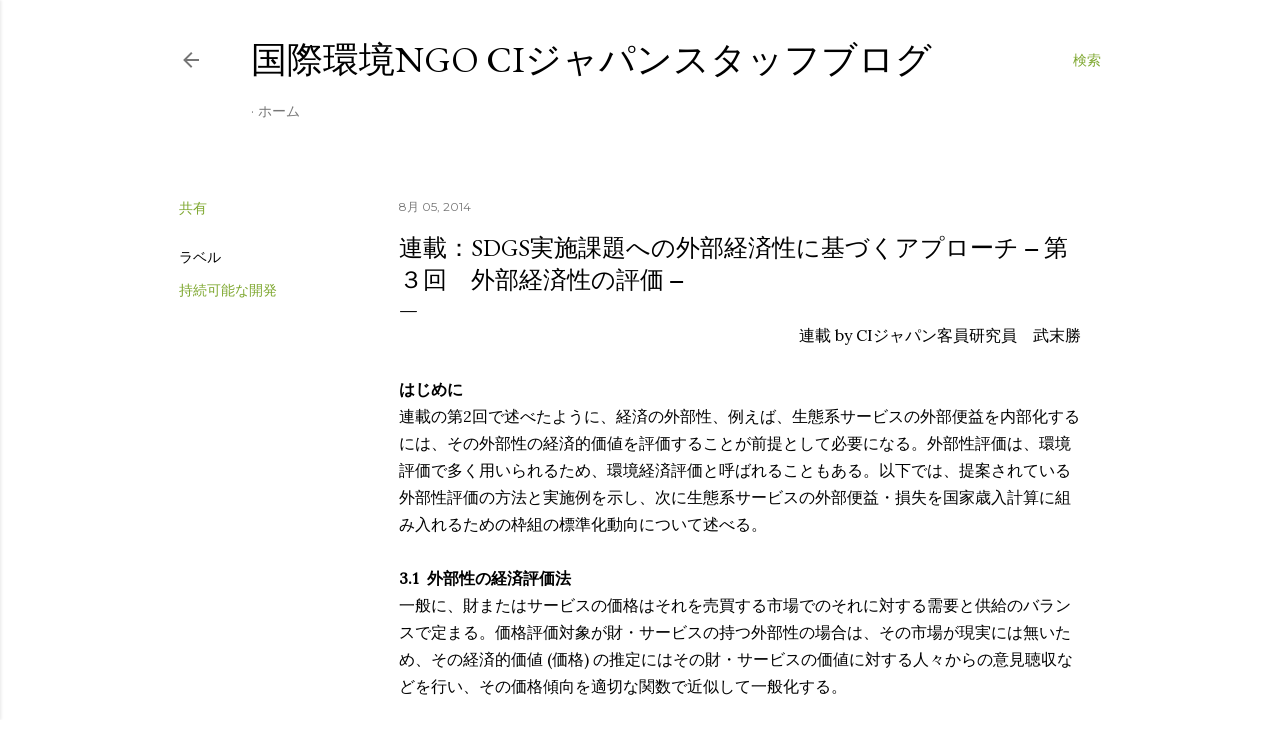

--- FILE ---
content_type: text/html; charset=UTF-8
request_url: https://ci-japan.blogspot.com/2014/08/sdgs.html
body_size: 29688
content:
<!DOCTYPE html>
<html dir='ltr' lang='ja'>
<head>
<meta content='width=device-width, initial-scale=1' name='viewport'/>
<title>連載&#65306;SDGs実施課題への外部経済性に基づくアプローチ &#8210; 第３回&#12288;外部経済性の評価 &#8210;</title>
<meta content='text/html; charset=UTF-8' http-equiv='Content-Type'/>
<!-- Chrome, Firefox OS and Opera -->
<meta content='#ffffff' name='theme-color'/>
<!-- Windows Phone -->
<meta content='#ffffff' name='msapplication-navbutton-color'/>
<meta content='blogger' name='generator'/>
<link href='https://ci-japan.blogspot.com/favicon.ico' rel='icon' type='image/x-icon'/>
<link href='https://ci-japan.blogspot.com/2014/08/sdgs.html' rel='canonical'/>
<link rel="alternate" type="application/atom+xml" title="国際環境NGO CIジャパンスタッフブログ - Atom" href="https://ci-japan.blogspot.com/feeds/posts/default" />
<link rel="alternate" type="application/rss+xml" title="国際環境NGO CIジャパンスタッフブログ - RSS" href="https://ci-japan.blogspot.com/feeds/posts/default?alt=rss" />
<link rel="service.post" type="application/atom+xml" title="国際環境NGO CIジャパンスタッフブログ - Atom" href="https://www.blogger.com/feeds/2913780131292469638/posts/default" />

<link rel="alternate" type="application/atom+xml" title="国際環境NGO CIジャパンスタッフブログ - Atom" href="https://ci-japan.blogspot.com/feeds/9126513740449056826/comments/default" />
<!--Can't find substitution for tag [blog.ieCssRetrofitLinks]-->
<link href='https://blogger.googleusercontent.com/img/b/R29vZ2xl/AVvXsEi8KB_JqFZsOiTm8fX43ztCtMTV04UdMFyUjVB7nbykrqT4GGz4SqJPT2LNG8Uk3XUxMnpOE0Mh7Rd-xsBLBHhNIilIGb9_neLSRdn8uF86ZHgy7x3MS0rS92OcyeVjfyrro6ad71QAfMU/s1600/%E8%A1%A83.1.gif' rel='image_src'/>
<meta content='https://ci-japan.blogspot.com/2014/08/sdgs.html' property='og:url'/>
<meta content='連載：SDGs実施課題への外部経済性に基づくアプローチ ‒ 第３回　外部経済性の評価 ‒' property='og:title'/>
<meta content='持続可能な社会を目指して活動する国際環境NGOコンサベーション・インターナショナルスタッフブログ' property='og:description'/>
<meta content='https://blogger.googleusercontent.com/img/b/R29vZ2xl/AVvXsEi8KB_JqFZsOiTm8fX43ztCtMTV04UdMFyUjVB7nbykrqT4GGz4SqJPT2LNG8Uk3XUxMnpOE0Mh7Rd-xsBLBHhNIilIGb9_neLSRdn8uF86ZHgy7x3MS0rS92OcyeVjfyrro6ad71QAfMU/w1200-h630-p-k-no-nu/%E8%A1%A83.1.gif' property='og:image'/>
<style type='text/css'>@font-face{font-family:'EB Garamond';font-style:normal;font-weight:400;font-display:swap;src:url(//fonts.gstatic.com/s/ebgaramond/v32/SlGDmQSNjdsmc35JDF1K5E55YMjF_7DPuGi-6_RkCY9_WamXgHlIbvw.woff2)format('woff2');unicode-range:U+0460-052F,U+1C80-1C8A,U+20B4,U+2DE0-2DFF,U+A640-A69F,U+FE2E-FE2F;}@font-face{font-family:'EB Garamond';font-style:normal;font-weight:400;font-display:swap;src:url(//fonts.gstatic.com/s/ebgaramond/v32/SlGDmQSNjdsmc35JDF1K5E55YMjF_7DPuGi-6_RkAI9_WamXgHlIbvw.woff2)format('woff2');unicode-range:U+0301,U+0400-045F,U+0490-0491,U+04B0-04B1,U+2116;}@font-face{font-family:'EB Garamond';font-style:normal;font-weight:400;font-display:swap;src:url(//fonts.gstatic.com/s/ebgaramond/v32/SlGDmQSNjdsmc35JDF1K5E55YMjF_7DPuGi-6_RkCI9_WamXgHlIbvw.woff2)format('woff2');unicode-range:U+1F00-1FFF;}@font-face{font-family:'EB Garamond';font-style:normal;font-weight:400;font-display:swap;src:url(//fonts.gstatic.com/s/ebgaramond/v32/SlGDmQSNjdsmc35JDF1K5E55YMjF_7DPuGi-6_RkB49_WamXgHlIbvw.woff2)format('woff2');unicode-range:U+0370-0377,U+037A-037F,U+0384-038A,U+038C,U+038E-03A1,U+03A3-03FF;}@font-face{font-family:'EB Garamond';font-style:normal;font-weight:400;font-display:swap;src:url(//fonts.gstatic.com/s/ebgaramond/v32/SlGDmQSNjdsmc35JDF1K5E55YMjF_7DPuGi-6_RkC49_WamXgHlIbvw.woff2)format('woff2');unicode-range:U+0102-0103,U+0110-0111,U+0128-0129,U+0168-0169,U+01A0-01A1,U+01AF-01B0,U+0300-0301,U+0303-0304,U+0308-0309,U+0323,U+0329,U+1EA0-1EF9,U+20AB;}@font-face{font-family:'EB Garamond';font-style:normal;font-weight:400;font-display:swap;src:url(//fonts.gstatic.com/s/ebgaramond/v32/SlGDmQSNjdsmc35JDF1K5E55YMjF_7DPuGi-6_RkCo9_WamXgHlIbvw.woff2)format('woff2');unicode-range:U+0100-02BA,U+02BD-02C5,U+02C7-02CC,U+02CE-02D7,U+02DD-02FF,U+0304,U+0308,U+0329,U+1D00-1DBF,U+1E00-1E9F,U+1EF2-1EFF,U+2020,U+20A0-20AB,U+20AD-20C0,U+2113,U+2C60-2C7F,U+A720-A7FF;}@font-face{font-family:'EB Garamond';font-style:normal;font-weight:400;font-display:swap;src:url(//fonts.gstatic.com/s/ebgaramond/v32/SlGDmQSNjdsmc35JDF1K5E55YMjF_7DPuGi-6_RkBI9_WamXgHlI.woff2)format('woff2');unicode-range:U+0000-00FF,U+0131,U+0152-0153,U+02BB-02BC,U+02C6,U+02DA,U+02DC,U+0304,U+0308,U+0329,U+2000-206F,U+20AC,U+2122,U+2191,U+2193,U+2212,U+2215,U+FEFF,U+FFFD;}@font-face{font-family:'Lora';font-style:normal;font-weight:400;font-display:swap;src:url(//fonts.gstatic.com/s/lora/v37/0QI6MX1D_JOuGQbT0gvTJPa787weuxJMkq18ndeYxZ2JTg.woff2)format('woff2');unicode-range:U+0460-052F,U+1C80-1C8A,U+20B4,U+2DE0-2DFF,U+A640-A69F,U+FE2E-FE2F;}@font-face{font-family:'Lora';font-style:normal;font-weight:400;font-display:swap;src:url(//fonts.gstatic.com/s/lora/v37/0QI6MX1D_JOuGQbT0gvTJPa787weuxJFkq18ndeYxZ2JTg.woff2)format('woff2');unicode-range:U+0301,U+0400-045F,U+0490-0491,U+04B0-04B1,U+2116;}@font-face{font-family:'Lora';font-style:normal;font-weight:400;font-display:swap;src:url(//fonts.gstatic.com/s/lora/v37/0QI6MX1D_JOuGQbT0gvTJPa787weuxI9kq18ndeYxZ2JTg.woff2)format('woff2');unicode-range:U+0302-0303,U+0305,U+0307-0308,U+0310,U+0312,U+0315,U+031A,U+0326-0327,U+032C,U+032F-0330,U+0332-0333,U+0338,U+033A,U+0346,U+034D,U+0391-03A1,U+03A3-03A9,U+03B1-03C9,U+03D1,U+03D5-03D6,U+03F0-03F1,U+03F4-03F5,U+2016-2017,U+2034-2038,U+203C,U+2040,U+2043,U+2047,U+2050,U+2057,U+205F,U+2070-2071,U+2074-208E,U+2090-209C,U+20D0-20DC,U+20E1,U+20E5-20EF,U+2100-2112,U+2114-2115,U+2117-2121,U+2123-214F,U+2190,U+2192,U+2194-21AE,U+21B0-21E5,U+21F1-21F2,U+21F4-2211,U+2213-2214,U+2216-22FF,U+2308-230B,U+2310,U+2319,U+231C-2321,U+2336-237A,U+237C,U+2395,U+239B-23B7,U+23D0,U+23DC-23E1,U+2474-2475,U+25AF,U+25B3,U+25B7,U+25BD,U+25C1,U+25CA,U+25CC,U+25FB,U+266D-266F,U+27C0-27FF,U+2900-2AFF,U+2B0E-2B11,U+2B30-2B4C,U+2BFE,U+3030,U+FF5B,U+FF5D,U+1D400-1D7FF,U+1EE00-1EEFF;}@font-face{font-family:'Lora';font-style:normal;font-weight:400;font-display:swap;src:url(//fonts.gstatic.com/s/lora/v37/0QI6MX1D_JOuGQbT0gvTJPa787weuxIvkq18ndeYxZ2JTg.woff2)format('woff2');unicode-range:U+0001-000C,U+000E-001F,U+007F-009F,U+20DD-20E0,U+20E2-20E4,U+2150-218F,U+2190,U+2192,U+2194-2199,U+21AF,U+21E6-21F0,U+21F3,U+2218-2219,U+2299,U+22C4-22C6,U+2300-243F,U+2440-244A,U+2460-24FF,U+25A0-27BF,U+2800-28FF,U+2921-2922,U+2981,U+29BF,U+29EB,U+2B00-2BFF,U+4DC0-4DFF,U+FFF9-FFFB,U+10140-1018E,U+10190-1019C,U+101A0,U+101D0-101FD,U+102E0-102FB,U+10E60-10E7E,U+1D2C0-1D2D3,U+1D2E0-1D37F,U+1F000-1F0FF,U+1F100-1F1AD,U+1F1E6-1F1FF,U+1F30D-1F30F,U+1F315,U+1F31C,U+1F31E,U+1F320-1F32C,U+1F336,U+1F378,U+1F37D,U+1F382,U+1F393-1F39F,U+1F3A7-1F3A8,U+1F3AC-1F3AF,U+1F3C2,U+1F3C4-1F3C6,U+1F3CA-1F3CE,U+1F3D4-1F3E0,U+1F3ED,U+1F3F1-1F3F3,U+1F3F5-1F3F7,U+1F408,U+1F415,U+1F41F,U+1F426,U+1F43F,U+1F441-1F442,U+1F444,U+1F446-1F449,U+1F44C-1F44E,U+1F453,U+1F46A,U+1F47D,U+1F4A3,U+1F4B0,U+1F4B3,U+1F4B9,U+1F4BB,U+1F4BF,U+1F4C8-1F4CB,U+1F4D6,U+1F4DA,U+1F4DF,U+1F4E3-1F4E6,U+1F4EA-1F4ED,U+1F4F7,U+1F4F9-1F4FB,U+1F4FD-1F4FE,U+1F503,U+1F507-1F50B,U+1F50D,U+1F512-1F513,U+1F53E-1F54A,U+1F54F-1F5FA,U+1F610,U+1F650-1F67F,U+1F687,U+1F68D,U+1F691,U+1F694,U+1F698,U+1F6AD,U+1F6B2,U+1F6B9-1F6BA,U+1F6BC,U+1F6C6-1F6CF,U+1F6D3-1F6D7,U+1F6E0-1F6EA,U+1F6F0-1F6F3,U+1F6F7-1F6FC,U+1F700-1F7FF,U+1F800-1F80B,U+1F810-1F847,U+1F850-1F859,U+1F860-1F887,U+1F890-1F8AD,U+1F8B0-1F8BB,U+1F8C0-1F8C1,U+1F900-1F90B,U+1F93B,U+1F946,U+1F984,U+1F996,U+1F9E9,U+1FA00-1FA6F,U+1FA70-1FA7C,U+1FA80-1FA89,U+1FA8F-1FAC6,U+1FACE-1FADC,U+1FADF-1FAE9,U+1FAF0-1FAF8,U+1FB00-1FBFF;}@font-face{font-family:'Lora';font-style:normal;font-weight:400;font-display:swap;src:url(//fonts.gstatic.com/s/lora/v37/0QI6MX1D_JOuGQbT0gvTJPa787weuxJOkq18ndeYxZ2JTg.woff2)format('woff2');unicode-range:U+0102-0103,U+0110-0111,U+0128-0129,U+0168-0169,U+01A0-01A1,U+01AF-01B0,U+0300-0301,U+0303-0304,U+0308-0309,U+0323,U+0329,U+1EA0-1EF9,U+20AB;}@font-face{font-family:'Lora';font-style:normal;font-weight:400;font-display:swap;src:url(//fonts.gstatic.com/s/lora/v37/0QI6MX1D_JOuGQbT0gvTJPa787weuxJPkq18ndeYxZ2JTg.woff2)format('woff2');unicode-range:U+0100-02BA,U+02BD-02C5,U+02C7-02CC,U+02CE-02D7,U+02DD-02FF,U+0304,U+0308,U+0329,U+1D00-1DBF,U+1E00-1E9F,U+1EF2-1EFF,U+2020,U+20A0-20AB,U+20AD-20C0,U+2113,U+2C60-2C7F,U+A720-A7FF;}@font-face{font-family:'Lora';font-style:normal;font-weight:400;font-display:swap;src:url(//fonts.gstatic.com/s/lora/v37/0QI6MX1D_JOuGQbT0gvTJPa787weuxJBkq18ndeYxZ0.woff2)format('woff2');unicode-range:U+0000-00FF,U+0131,U+0152-0153,U+02BB-02BC,U+02C6,U+02DA,U+02DC,U+0304,U+0308,U+0329,U+2000-206F,U+20AC,U+2122,U+2191,U+2193,U+2212,U+2215,U+FEFF,U+FFFD;}@font-face{font-family:'Montserrat';font-style:normal;font-weight:400;font-display:swap;src:url(//fonts.gstatic.com/s/montserrat/v31/JTUSjIg1_i6t8kCHKm459WRhyyTh89ZNpQ.woff2)format('woff2');unicode-range:U+0460-052F,U+1C80-1C8A,U+20B4,U+2DE0-2DFF,U+A640-A69F,U+FE2E-FE2F;}@font-face{font-family:'Montserrat';font-style:normal;font-weight:400;font-display:swap;src:url(//fonts.gstatic.com/s/montserrat/v31/JTUSjIg1_i6t8kCHKm459W1hyyTh89ZNpQ.woff2)format('woff2');unicode-range:U+0301,U+0400-045F,U+0490-0491,U+04B0-04B1,U+2116;}@font-face{font-family:'Montserrat';font-style:normal;font-weight:400;font-display:swap;src:url(//fonts.gstatic.com/s/montserrat/v31/JTUSjIg1_i6t8kCHKm459WZhyyTh89ZNpQ.woff2)format('woff2');unicode-range:U+0102-0103,U+0110-0111,U+0128-0129,U+0168-0169,U+01A0-01A1,U+01AF-01B0,U+0300-0301,U+0303-0304,U+0308-0309,U+0323,U+0329,U+1EA0-1EF9,U+20AB;}@font-face{font-family:'Montserrat';font-style:normal;font-weight:400;font-display:swap;src:url(//fonts.gstatic.com/s/montserrat/v31/JTUSjIg1_i6t8kCHKm459WdhyyTh89ZNpQ.woff2)format('woff2');unicode-range:U+0100-02BA,U+02BD-02C5,U+02C7-02CC,U+02CE-02D7,U+02DD-02FF,U+0304,U+0308,U+0329,U+1D00-1DBF,U+1E00-1E9F,U+1EF2-1EFF,U+2020,U+20A0-20AB,U+20AD-20C0,U+2113,U+2C60-2C7F,U+A720-A7FF;}@font-face{font-family:'Montserrat';font-style:normal;font-weight:400;font-display:swap;src:url(//fonts.gstatic.com/s/montserrat/v31/JTUSjIg1_i6t8kCHKm459WlhyyTh89Y.woff2)format('woff2');unicode-range:U+0000-00FF,U+0131,U+0152-0153,U+02BB-02BC,U+02C6,U+02DA,U+02DC,U+0304,U+0308,U+0329,U+2000-206F,U+20AC,U+2122,U+2191,U+2193,U+2212,U+2215,U+FEFF,U+FFFD;}@font-face{font-family:'Montserrat';font-style:normal;font-weight:700;font-display:swap;src:url(//fonts.gstatic.com/s/montserrat/v31/JTUSjIg1_i6t8kCHKm459WRhyyTh89ZNpQ.woff2)format('woff2');unicode-range:U+0460-052F,U+1C80-1C8A,U+20B4,U+2DE0-2DFF,U+A640-A69F,U+FE2E-FE2F;}@font-face{font-family:'Montserrat';font-style:normal;font-weight:700;font-display:swap;src:url(//fonts.gstatic.com/s/montserrat/v31/JTUSjIg1_i6t8kCHKm459W1hyyTh89ZNpQ.woff2)format('woff2');unicode-range:U+0301,U+0400-045F,U+0490-0491,U+04B0-04B1,U+2116;}@font-face{font-family:'Montserrat';font-style:normal;font-weight:700;font-display:swap;src:url(//fonts.gstatic.com/s/montserrat/v31/JTUSjIg1_i6t8kCHKm459WZhyyTh89ZNpQ.woff2)format('woff2');unicode-range:U+0102-0103,U+0110-0111,U+0128-0129,U+0168-0169,U+01A0-01A1,U+01AF-01B0,U+0300-0301,U+0303-0304,U+0308-0309,U+0323,U+0329,U+1EA0-1EF9,U+20AB;}@font-face{font-family:'Montserrat';font-style:normal;font-weight:700;font-display:swap;src:url(//fonts.gstatic.com/s/montserrat/v31/JTUSjIg1_i6t8kCHKm459WdhyyTh89ZNpQ.woff2)format('woff2');unicode-range:U+0100-02BA,U+02BD-02C5,U+02C7-02CC,U+02CE-02D7,U+02DD-02FF,U+0304,U+0308,U+0329,U+1D00-1DBF,U+1E00-1E9F,U+1EF2-1EFF,U+2020,U+20A0-20AB,U+20AD-20C0,U+2113,U+2C60-2C7F,U+A720-A7FF;}@font-face{font-family:'Montserrat';font-style:normal;font-weight:700;font-display:swap;src:url(//fonts.gstatic.com/s/montserrat/v31/JTUSjIg1_i6t8kCHKm459WlhyyTh89Y.woff2)format('woff2');unicode-range:U+0000-00FF,U+0131,U+0152-0153,U+02BB-02BC,U+02C6,U+02DA,U+02DC,U+0304,U+0308,U+0329,U+2000-206F,U+20AC,U+2122,U+2191,U+2193,U+2212,U+2215,U+FEFF,U+FFFD;}</style>
<style id='page-skin-1' type='text/css'><!--
/*! normalize.css v3.0.1 | MIT License | git.io/normalize */html{font-family:sans-serif;-ms-text-size-adjust:100%;-webkit-text-size-adjust:100%}body{margin:0}article,aside,details,figcaption,figure,footer,header,hgroup,main,nav,section,summary{display:block}audio,canvas,progress,video{display:inline-block;vertical-align:baseline}audio:not([controls]){display:none;height:0}[hidden],template{display:none}a{background:transparent}a:active,a:hover{outline:0}abbr[title]{border-bottom:1px dotted}b,strong{font-weight:bold}dfn{font-style:italic}h1{font-size:2em;margin:.67em 0}mark{background:#ff0;color:#000}small{font-size:80%}sub,sup{font-size:75%;line-height:0;position:relative;vertical-align:baseline}sup{top:-0.5em}sub{bottom:-0.25em}img{border:0}svg:not(:root){overflow:hidden}figure{margin:1em 40px}hr{-moz-box-sizing:content-box;box-sizing:content-box;height:0}pre{overflow:auto}code,kbd,pre,samp{font-family:monospace,monospace;font-size:1em}button,input,optgroup,select,textarea{color:inherit;font:inherit;margin:0}button{overflow:visible}button,select{text-transform:none}button,html input[type="button"],input[type="reset"],input[type="submit"]{-webkit-appearance:button;cursor:pointer}button[disabled],html input[disabled]{cursor:default}button::-moz-focus-inner,input::-moz-focus-inner{border:0;padding:0}input{line-height:normal}input[type="checkbox"],input[type="radio"]{box-sizing:border-box;padding:0}input[type="number"]::-webkit-inner-spin-button,input[type="number"]::-webkit-outer-spin-button{height:auto}input[type="search"]{-webkit-appearance:textfield;-moz-box-sizing:content-box;-webkit-box-sizing:content-box;box-sizing:content-box}input[type="search"]::-webkit-search-cancel-button,input[type="search"]::-webkit-search-decoration{-webkit-appearance:none}fieldset{border:1px solid #c0c0c0;margin:0 2px;padding:.35em .625em .75em}legend{border:0;padding:0}textarea{overflow:auto}optgroup{font-weight:bold}table{border-collapse:collapse;border-spacing:0}td,th{padding:0}
/*!************************************************
* Blogger Template Style
* Name: Soho
**************************************************/
body{
overflow-wrap:break-word;
word-break:break-word;
word-wrap:break-word
}
.hidden{
display:none
}
.invisible{
visibility:hidden
}
.container::after,.float-container::after{
clear:both;
content:"";
display:table
}
.clearboth{
clear:both
}
#comments .comment .comment-actions,.subscribe-popup .FollowByEmail .follow-by-email-submit{
background:0 0;
border:0;
box-shadow:none;
color:#7fa831;
cursor:pointer;
font-size:14px;
font-weight:700;
outline:0;
text-decoration:none;
text-transform:uppercase;
width:auto
}
.dim-overlay{
background-color:rgba(0,0,0,.54);
height:100vh;
left:0;
position:fixed;
top:0;
width:100%
}
#sharing-dim-overlay{
background-color:transparent
}
input::-ms-clear{
display:none
}
.blogger-logo,.svg-icon-24.blogger-logo{
fill:#ff9800;
opacity:1
}
.loading-spinner-large{
-webkit-animation:mspin-rotate 1.568s infinite linear;
animation:mspin-rotate 1.568s infinite linear;
height:48px;
overflow:hidden;
position:absolute;
width:48px;
z-index:200
}
.loading-spinner-large>div{
-webkit-animation:mspin-revrot 5332ms infinite steps(4);
animation:mspin-revrot 5332ms infinite steps(4)
}
.loading-spinner-large>div>div{
-webkit-animation:mspin-singlecolor-large-film 1333ms infinite steps(81);
animation:mspin-singlecolor-large-film 1333ms infinite steps(81);
background-size:100%;
height:48px;
width:3888px
}
.mspin-black-large>div>div,.mspin-grey_54-large>div>div{
background-image:url(https://www.blogblog.com/indie/mspin_black_large.svg)
}
.mspin-white-large>div>div{
background-image:url(https://www.blogblog.com/indie/mspin_white_large.svg)
}
.mspin-grey_54-large{
opacity:.54
}
@-webkit-keyframes mspin-singlecolor-large-film{
from{
-webkit-transform:translateX(0);
transform:translateX(0)
}
to{
-webkit-transform:translateX(-3888px);
transform:translateX(-3888px)
}
}
@keyframes mspin-singlecolor-large-film{
from{
-webkit-transform:translateX(0);
transform:translateX(0)
}
to{
-webkit-transform:translateX(-3888px);
transform:translateX(-3888px)
}
}
@-webkit-keyframes mspin-rotate{
from{
-webkit-transform:rotate(0);
transform:rotate(0)
}
to{
-webkit-transform:rotate(360deg);
transform:rotate(360deg)
}
}
@keyframes mspin-rotate{
from{
-webkit-transform:rotate(0);
transform:rotate(0)
}
to{
-webkit-transform:rotate(360deg);
transform:rotate(360deg)
}
}
@-webkit-keyframes mspin-revrot{
from{
-webkit-transform:rotate(0);
transform:rotate(0)
}
to{
-webkit-transform:rotate(-360deg);
transform:rotate(-360deg)
}
}
@keyframes mspin-revrot{
from{
-webkit-transform:rotate(0);
transform:rotate(0)
}
to{
-webkit-transform:rotate(-360deg);
transform:rotate(-360deg)
}
}
.skip-navigation{
background-color:#fff;
box-sizing:border-box;
color:#000;
display:block;
height:0;
left:0;
line-height:50px;
overflow:hidden;
padding-top:0;
position:fixed;
text-align:center;
top:0;
-webkit-transition:box-shadow .3s,height .3s,padding-top .3s;
transition:box-shadow .3s,height .3s,padding-top .3s;
width:100%;
z-index:900
}
.skip-navigation:focus{
box-shadow:0 4px 5px 0 rgba(0,0,0,.14),0 1px 10px 0 rgba(0,0,0,.12),0 2px 4px -1px rgba(0,0,0,.2);
height:50px
}
#main{
outline:0
}
.main-heading{
position:absolute;
clip:rect(1px,1px,1px,1px);
padding:0;
border:0;
height:1px;
width:1px;
overflow:hidden
}
.Attribution{
margin-top:1em;
text-align:center
}
.Attribution .blogger img,.Attribution .blogger svg{
vertical-align:bottom
}
.Attribution .blogger img{
margin-right:.5em
}
.Attribution div{
line-height:24px;
margin-top:.5em
}
.Attribution .copyright,.Attribution .image-attribution{
font-size:.7em;
margin-top:1.5em
}
.BLOG_mobile_video_class{
display:none
}
.bg-photo{
background-attachment:scroll!important
}
body .CSS_LIGHTBOX{
z-index:900
}
.extendable .show-less,.extendable .show-more{
border-color:#7fa831;
color:#7fa831;
margin-top:8px
}
.extendable .show-less.hidden,.extendable .show-more.hidden{
display:none
}
.inline-ad{
display:none;
max-width:100%;
overflow:hidden
}
.adsbygoogle{
display:block
}
#cookieChoiceInfo{
bottom:0;
top:auto
}
iframe.b-hbp-video{
border:0
}
.post-body img{
max-width:100%
}
.post-body iframe{
max-width:100%
}
.post-body a[imageanchor="1"]{
display:inline-block
}
.byline{
margin-right:1em
}
.byline:last-child{
margin-right:0
}
.link-copied-dialog{
max-width:520px;
outline:0
}
.link-copied-dialog .modal-dialog-buttons{
margin-top:8px
}
.link-copied-dialog .goog-buttonset-default{
background:0 0;
border:0
}
.link-copied-dialog .goog-buttonset-default:focus{
outline:0
}
.paging-control-container{
margin-bottom:16px
}
.paging-control-container .paging-control{
display:inline-block
}
.paging-control-container .comment-range-text::after,.paging-control-container .paging-control{
color:#7fa831
}
.paging-control-container .comment-range-text,.paging-control-container .paging-control{
margin-right:8px
}
.paging-control-container .comment-range-text::after,.paging-control-container .paging-control::after{
content:"\b7";
cursor:default;
padding-left:8px;
pointer-events:none
}
.paging-control-container .comment-range-text:last-child::after,.paging-control-container .paging-control:last-child::after{
content:none
}
.byline.reactions iframe{
height:20px
}
.b-notification{
color:#000;
background-color:#fff;
border-bottom:solid 1px #000;
box-sizing:border-box;
padding:16px 32px;
text-align:center
}
.b-notification.visible{
-webkit-transition:margin-top .3s cubic-bezier(.4,0,.2,1);
transition:margin-top .3s cubic-bezier(.4,0,.2,1)
}
.b-notification.invisible{
position:absolute
}
.b-notification-close{
position:absolute;
right:8px;
top:8px
}
.no-posts-message{
line-height:40px;
text-align:center
}
@media screen and (max-width:1162px){
body.item-view .post-body a[imageanchor="1"][style*="float: left;"],body.item-view .post-body a[imageanchor="1"][style*="float: right;"]{
float:none!important;
clear:none!important
}
body.item-view .post-body a[imageanchor="1"] img{
display:block;
height:auto;
margin:0 auto
}
body.item-view .post-body>.separator:first-child>a[imageanchor="1"]:first-child{
margin-top:20px
}
.post-body a[imageanchor]{
display:block
}
body.item-view .post-body a[imageanchor="1"]{
margin-left:0!important;
margin-right:0!important
}
body.item-view .post-body a[imageanchor="1"]+a[imageanchor="1"]{
margin-top:16px
}
}
.item-control{
display:none
}
#comments{
border-top:1px dashed rgba(0,0,0,.54);
margin-top:20px;
padding:20px
}
#comments .comment-thread ol{
margin:0;
padding-left:0;
padding-left:0
}
#comments .comment .comment-replybox-single,#comments .comment-thread .comment-replies{
margin-left:60px
}
#comments .comment-thread .thread-count{
display:none
}
#comments .comment{
list-style-type:none;
padding:0 0 30px;
position:relative
}
#comments .comment .comment{
padding-bottom:8px
}
.comment .avatar-image-container{
position:absolute
}
.comment .avatar-image-container img{
border-radius:50%
}
.avatar-image-container svg,.comment .avatar-image-container .avatar-icon{
border-radius:50%;
border:solid 1px #000000;
box-sizing:border-box;
fill:#000000;
height:35px;
margin:0;
padding:7px;
width:35px
}
.comment .comment-block{
margin-top:10px;
margin-left:60px;
padding-bottom:0
}
#comments .comment-author-header-wrapper{
margin-left:40px
}
#comments .comment .thread-expanded .comment-block{
padding-bottom:20px
}
#comments .comment .comment-header .user,#comments .comment .comment-header .user a{
color:#000000;
font-style:normal;
font-weight:700
}
#comments .comment .comment-actions{
bottom:0;
margin-bottom:15px;
position:absolute
}
#comments .comment .comment-actions>*{
margin-right:8px
}
#comments .comment .comment-header .datetime{
bottom:0;
color:rgba(0,0,0,0.537);
display:inline-block;
font-size:13px;
font-style:italic;
margin-left:8px
}
#comments .comment .comment-footer .comment-timestamp a,#comments .comment .comment-header .datetime a{
color:rgba(0,0,0,0.537)
}
#comments .comment .comment-content,.comment .comment-body{
margin-top:12px;
word-break:break-word
}
.comment-body{
margin-bottom:12px
}
#comments.embed[data-num-comments="0"]{
border:0;
margin-top:0;
padding-top:0
}
#comments.embed[data-num-comments="0"] #comment-post-message,#comments.embed[data-num-comments="0"] div.comment-form>p,#comments.embed[data-num-comments="0"] p.comment-footer{
display:none
}
#comment-editor-src{
display:none
}
.comments .comments-content .loadmore.loaded{
max-height:0;
opacity:0;
overflow:hidden
}
.extendable .remaining-items{
height:0;
overflow:hidden;
-webkit-transition:height .3s cubic-bezier(.4,0,.2,1);
transition:height .3s cubic-bezier(.4,0,.2,1)
}
.extendable .remaining-items.expanded{
height:auto
}
.svg-icon-24,.svg-icon-24-button{
cursor:pointer;
height:24px;
width:24px;
min-width:24px
}
.touch-icon{
margin:-12px;
padding:12px
}
.touch-icon:active,.touch-icon:focus{
background-color:rgba(153,153,153,.4);
border-radius:50%
}
svg:not(:root).touch-icon{
overflow:visible
}
html[dir=rtl] .rtl-reversible-icon{
-webkit-transform:scaleX(-1);
-ms-transform:scaleX(-1);
transform:scaleX(-1)
}
.svg-icon-24-button,.touch-icon-button{
background:0 0;
border:0;
margin:0;
outline:0;
padding:0
}
.touch-icon-button .touch-icon:active,.touch-icon-button .touch-icon:focus{
background-color:transparent
}
.touch-icon-button:active .touch-icon,.touch-icon-button:focus .touch-icon{
background-color:rgba(153,153,153,.4);
border-radius:50%
}
.Profile .default-avatar-wrapper .avatar-icon{
border-radius:50%;
border:solid 1px #000000;
box-sizing:border-box;
fill:#000000;
margin:0
}
.Profile .individual .default-avatar-wrapper .avatar-icon{
padding:25px
}
.Profile .individual .avatar-icon,.Profile .individual .profile-img{
height:120px;
width:120px
}
.Profile .team .default-avatar-wrapper .avatar-icon{
padding:8px
}
.Profile .team .avatar-icon,.Profile .team .default-avatar-wrapper,.Profile .team .profile-img{
height:40px;
width:40px
}
.snippet-container{
margin:0;
position:relative;
overflow:hidden
}
.snippet-fade{
bottom:0;
box-sizing:border-box;
position:absolute;
width:96px
}
.snippet-fade{
right:0
}
.snippet-fade:after{
content:"\2026"
}
.snippet-fade:after{
float:right
}
.centered-top-container.sticky{
left:0;
position:fixed;
right:0;
top:0;
width:auto;
z-index:50;
-webkit-transition-property:opacity,-webkit-transform;
transition-property:opacity,-webkit-transform;
transition-property:transform,opacity;
transition-property:transform,opacity,-webkit-transform;
-webkit-transition-duration:.2s;
transition-duration:.2s;
-webkit-transition-timing-function:cubic-bezier(.4,0,.2,1);
transition-timing-function:cubic-bezier(.4,0,.2,1)
}
.centered-top-placeholder{
display:none
}
.collapsed-header .centered-top-placeholder{
display:block
}
.centered-top-container .Header .replaced h1,.centered-top-placeholder .Header .replaced h1{
display:none
}
.centered-top-container.sticky .Header .replaced h1{
display:block
}
.centered-top-container.sticky .Header .header-widget{
background:0 0
}
.centered-top-container.sticky .Header .header-image-wrapper{
display:none
}
.centered-top-container img,.centered-top-placeholder img{
max-width:100%
}
.collapsible{
-webkit-transition:height .3s cubic-bezier(.4,0,.2,1);
transition:height .3s cubic-bezier(.4,0,.2,1)
}
.collapsible,.collapsible>summary{
display:block;
overflow:hidden
}
.collapsible>:not(summary){
display:none
}
.collapsible[open]>:not(summary){
display:block
}
.collapsible:focus,.collapsible>summary:focus{
outline:0
}
.collapsible>summary{
cursor:pointer;
display:block;
padding:0
}
.collapsible:focus>summary,.collapsible>summary:focus{
background-color:transparent
}
.collapsible>summary::-webkit-details-marker{
display:none
}
.collapsible-title{
-webkit-box-align:center;
-webkit-align-items:center;
-ms-flex-align:center;
align-items:center;
display:-webkit-box;
display:-webkit-flex;
display:-ms-flexbox;
display:flex
}
.collapsible-title .title{
-webkit-box-flex:1;
-webkit-flex:1 1 auto;
-ms-flex:1 1 auto;
flex:1 1 auto;
-webkit-box-ordinal-group:1;
-webkit-order:0;
-ms-flex-order:0;
order:0;
overflow:hidden;
text-overflow:ellipsis;
white-space:nowrap
}
.collapsible-title .chevron-down,.collapsible[open] .collapsible-title .chevron-up{
display:block
}
.collapsible-title .chevron-up,.collapsible[open] .collapsible-title .chevron-down{
display:none
}
.flat-button{
cursor:pointer;
display:inline-block;
font-weight:700;
text-transform:uppercase;
border-radius:2px;
padding:8px;
margin:-8px
}
.flat-icon-button{
background:0 0;
border:0;
margin:0;
outline:0;
padding:0;
margin:-12px;
padding:12px;
cursor:pointer;
box-sizing:content-box;
display:inline-block;
line-height:0
}
.flat-icon-button,.flat-icon-button .splash-wrapper{
border-radius:50%
}
.flat-icon-button .splash.animate{
-webkit-animation-duration:.3s;
animation-duration:.3s
}
.overflowable-container{
max-height:28px;
overflow:hidden;
position:relative
}
.overflow-button{
cursor:pointer
}
#overflowable-dim-overlay{
background:0 0
}
.overflow-popup{
box-shadow:0 2px 2px 0 rgba(0,0,0,.14),0 3px 1px -2px rgba(0,0,0,.2),0 1px 5px 0 rgba(0,0,0,.12);
background-color:#ffffff;
left:0;
max-width:calc(100% - 32px);
position:absolute;
top:0;
visibility:hidden;
z-index:101
}
.overflow-popup ul{
list-style:none
}
.overflow-popup .tabs li,.overflow-popup li{
display:block;
height:auto
}
.overflow-popup .tabs li{
padding-left:0;
padding-right:0
}
.overflow-button.hidden,.overflow-popup .tabs li.hidden,.overflow-popup li.hidden{
display:none
}
.search{
display:-webkit-box;
display:-webkit-flex;
display:-ms-flexbox;
display:flex;
line-height:24px;
width:24px
}
.search.focused{
width:100%
}
.search.focused .section{
width:100%
}
.search form{
z-index:101
}
.search h3{
display:none
}
.search form{
display:-webkit-box;
display:-webkit-flex;
display:-ms-flexbox;
display:flex;
-webkit-box-flex:1;
-webkit-flex:1 0 0;
-ms-flex:1 0 0px;
flex:1 0 0;
border-bottom:solid 1px transparent;
padding-bottom:8px
}
.search form>*{
display:none
}
.search.focused form>*{
display:block
}
.search .search-input label{
display:none
}
.centered-top-placeholder.cloned .search form{
z-index:30
}
.search.focused form{
border-color:rgba(0,0,0,0.537);
position:relative;
width:auto
}
.collapsed-header .centered-top-container .search.focused form{
border-bottom-color:transparent
}
.search-expand{
-webkit-box-flex:0;
-webkit-flex:0 0 auto;
-ms-flex:0 0 auto;
flex:0 0 auto
}
.search-expand-text{
display:none
}
.search-close{
display:inline;
vertical-align:middle
}
.search-input{
-webkit-box-flex:1;
-webkit-flex:1 0 1px;
-ms-flex:1 0 1px;
flex:1 0 1px
}
.search-input input{
background:0 0;
border:0;
box-sizing:border-box;
color:rgba(0,0,0,0.537);
display:inline-block;
outline:0;
width:calc(100% - 48px)
}
.search-input input.no-cursor{
color:transparent;
text-shadow:0 0 0 rgba(0,0,0,0.537)
}
.collapsed-header .centered-top-container .search-action,.collapsed-header .centered-top-container .search-input input{
color:rgba(0,0,0,0.537)
}
.collapsed-header .centered-top-container .search-input input.no-cursor{
color:transparent;
text-shadow:0 0 0 rgba(0,0,0,0.537)
}
.collapsed-header .centered-top-container .search-input input.no-cursor:focus,.search-input input.no-cursor:focus{
outline:0
}
.search-focused>*{
visibility:hidden
}
.search-focused .search,.search-focused .search-icon{
visibility:visible
}
.search.focused .search-action{
display:block
}
.search.focused .search-action:disabled{
opacity:.3
}
.widget.Sharing .sharing-button{
display:none
}
.widget.Sharing .sharing-buttons li{
padding:0
}
.widget.Sharing .sharing-buttons li span{
display:none
}
.post-share-buttons{
position:relative
}
.centered-bottom .share-buttons .svg-icon-24,.share-buttons .svg-icon-24{
fill:#000000
}
.sharing-open.touch-icon-button:active .touch-icon,.sharing-open.touch-icon-button:focus .touch-icon{
background-color:transparent
}
.share-buttons{
background-color:#ffffff;
border-radius:2px;
box-shadow:0 2px 2px 0 rgba(0,0,0,.14),0 3px 1px -2px rgba(0,0,0,.2),0 1px 5px 0 rgba(0,0,0,.12);
color:#000000;
list-style:none;
margin:0;
padding:8px 0;
position:absolute;
top:-11px;
min-width:200px;
z-index:101
}
.share-buttons.hidden{
display:none
}
.sharing-button{
background:0 0;
border:0;
margin:0;
outline:0;
padding:0;
cursor:pointer
}
.share-buttons li{
margin:0;
height:48px
}
.share-buttons li:last-child{
margin-bottom:0
}
.share-buttons li .sharing-platform-button{
box-sizing:border-box;
cursor:pointer;
display:block;
height:100%;
margin-bottom:0;
padding:0 16px;
position:relative;
width:100%
}
.share-buttons li .sharing-platform-button:focus,.share-buttons li .sharing-platform-button:hover{
background-color:rgba(128,128,128,.1);
outline:0
}
.share-buttons li svg[class*=" sharing-"],.share-buttons li svg[class^=sharing-]{
position:absolute;
top:10px
}
.share-buttons li span.sharing-platform-button{
position:relative;
top:0
}
.share-buttons li .platform-sharing-text{
display:block;
font-size:16px;
line-height:48px;
white-space:nowrap
}
.share-buttons li .platform-sharing-text{
margin-left:56px
}
.sidebar-container{
background-color:#f7f7f7;
max-width:284px;
overflow-y:auto;
-webkit-transition-property:-webkit-transform;
transition-property:-webkit-transform;
transition-property:transform;
transition-property:transform,-webkit-transform;
-webkit-transition-duration:.3s;
transition-duration:.3s;
-webkit-transition-timing-function:cubic-bezier(0,0,.2,1);
transition-timing-function:cubic-bezier(0,0,.2,1);
width:284px;
z-index:101;
-webkit-overflow-scrolling:touch
}
.sidebar-container .navigation{
line-height:0;
padding:16px
}
.sidebar-container .sidebar-back{
cursor:pointer
}
.sidebar-container .widget{
background:0 0;
margin:0 16px;
padding:16px 0
}
.sidebar-container .widget .title{
color:rgba(0,0,0,0.537);
margin:0
}
.sidebar-container .widget ul{
list-style:none;
margin:0;
padding:0
}
.sidebar-container .widget ul ul{
margin-left:1em
}
.sidebar-container .widget li{
font-size:16px;
line-height:normal
}
.sidebar-container .widget+.widget{
border-top:1px dashed rgba(0,0,0,0.537)
}
.BlogArchive li{
margin:16px 0
}
.BlogArchive li:last-child{
margin-bottom:0
}
.Label li a{
display:inline-block
}
.BlogArchive .post-count,.Label .label-count{
float:right;
margin-left:.25em
}
.BlogArchive .post-count::before,.Label .label-count::before{
content:"("
}
.BlogArchive .post-count::after,.Label .label-count::after{
content:")"
}
.widget.Translate .skiptranslate>div{
display:block!important
}
.widget.Profile .profile-link{
display:-webkit-box;
display:-webkit-flex;
display:-ms-flexbox;
display:flex
}
.widget.Profile .team-member .default-avatar-wrapper,.widget.Profile .team-member .profile-img{
-webkit-box-flex:0;
-webkit-flex:0 0 auto;
-ms-flex:0 0 auto;
flex:0 0 auto;
margin-right:1em
}
.widget.Profile .individual .profile-link{
-webkit-box-orient:vertical;
-webkit-box-direction:normal;
-webkit-flex-direction:column;
-ms-flex-direction:column;
flex-direction:column
}
.widget.Profile .team .profile-link .profile-name{
-webkit-align-self:center;
-ms-flex-item-align:center;
align-self:center;
display:block;
-webkit-box-flex:1;
-webkit-flex:1 1 auto;
-ms-flex:1 1 auto;
flex:1 1 auto
}
.dim-overlay{
background-color:rgba(0,0,0,.54);
z-index:100
}
body.sidebar-visible{
overflow-y:hidden
}
@media screen and (max-width:1439px){
.sidebar-container{
bottom:0;
position:fixed;
top:0;
left:0;
right:auto
}
.sidebar-container.sidebar-invisible{
-webkit-transition-timing-function:cubic-bezier(.4,0,.6,1);
transition-timing-function:cubic-bezier(.4,0,.6,1)
}
html[dir=ltr] .sidebar-container.sidebar-invisible{
-webkit-transform:translateX(-284px);
-ms-transform:translateX(-284px);
transform:translateX(-284px)
}
html[dir=rtl] .sidebar-container.sidebar-invisible{
-webkit-transform:translateX(284px);
-ms-transform:translateX(284px);
transform:translateX(284px)
}
}
@media screen and (min-width:1440px){
.sidebar-container{
position:absolute;
top:0;
left:0;
right:auto
}
.sidebar-container .navigation{
display:none
}
}
.dialog{
box-shadow:0 2px 2px 0 rgba(0,0,0,.14),0 3px 1px -2px rgba(0,0,0,.2),0 1px 5px 0 rgba(0,0,0,.12);
background:#ffffff;
box-sizing:border-box;
color:#000000;
padding:30px;
position:fixed;
text-align:center;
width:calc(100% - 24px);
z-index:101
}
.dialog input[type=email],.dialog input[type=text]{
background-color:transparent;
border:0;
border-bottom:solid 1px rgba(0,0,0,.12);
color:#000000;
display:block;
font-family:EB Garamond, serif;
font-size:16px;
line-height:24px;
margin:auto;
padding-bottom:7px;
outline:0;
text-align:center;
width:100%
}
.dialog input[type=email]::-webkit-input-placeholder,.dialog input[type=text]::-webkit-input-placeholder{
color:#000000
}
.dialog input[type=email]::-moz-placeholder,.dialog input[type=text]::-moz-placeholder{
color:#000000
}
.dialog input[type=email]:-ms-input-placeholder,.dialog input[type=text]:-ms-input-placeholder{
color:#000000
}
.dialog input[type=email]::-ms-input-placeholder,.dialog input[type=text]::-ms-input-placeholder{
color:#000000
}
.dialog input[type=email]::placeholder,.dialog input[type=text]::placeholder{
color:#000000
}
.dialog input[type=email]:focus,.dialog input[type=text]:focus{
border-bottom:solid 2px #7fa831;
padding-bottom:6px
}
.dialog input.no-cursor{
color:transparent;
text-shadow:0 0 0 #000000
}
.dialog input.no-cursor:focus{
outline:0
}
.dialog input.no-cursor:focus{
outline:0
}
.dialog input[type=submit]{
font-family:EB Garamond, serif
}
.dialog .goog-buttonset-default{
color:#7fa831
}
.subscribe-popup{
max-width:364px
}
.subscribe-popup h3{
color:#000000;
font-size:1.8em;
margin-top:0
}
.subscribe-popup .FollowByEmail h3{
display:none
}
.subscribe-popup .FollowByEmail .follow-by-email-submit{
color:#7fa831;
display:inline-block;
margin:0 auto;
margin-top:24px;
width:auto;
white-space:normal
}
.subscribe-popup .FollowByEmail .follow-by-email-submit:disabled{
cursor:default;
opacity:.3
}
@media (max-width:800px){
.blog-name div.widget.Subscribe{
margin-bottom:16px
}
body.item-view .blog-name div.widget.Subscribe{
margin:8px auto 16px auto;
width:100%
}
}
body#layout .bg-photo,body#layout .bg-photo-overlay{
display:none
}
body#layout .page_body{
padding:0;
position:relative;
top:0
}
body#layout .page{
display:inline-block;
left:inherit;
position:relative;
vertical-align:top;
width:540px
}
body#layout .centered{
max-width:954px
}
body#layout .navigation{
display:none
}
body#layout .sidebar-container{
display:inline-block;
width:40%
}
body#layout .hamburger-menu,body#layout .search{
display:none
}
body{
background-color:#ffffff;
color:#000000;
font:normal 400 20px EB Garamond, serif;
height:100%;
margin:0;
min-height:100vh
}
h1,h2,h3,h4,h5,h6{
font-weight:400
}
a{
color:#7fa831;
text-decoration:none
}
.dim-overlay{
z-index:100
}
body.sidebar-visible .page_body{
overflow-y:scroll
}
.widget .title{
color:rgba(0,0,0,0.537);
font:normal 400 12px Montserrat, sans-serif
}
.extendable .show-less,.extendable .show-more{
color:#7fa831;
font:normal 400 12px Montserrat, sans-serif;
margin:12px -8px 0 -8px;
text-transform:uppercase
}
.footer .widget,.main .widget{
margin:50px 0
}
.main .widget .title{
text-transform:uppercase
}
.inline-ad{
display:block;
margin-top:50px
}
.adsbygoogle{
text-align:center
}
.page_body{
display:-webkit-box;
display:-webkit-flex;
display:-ms-flexbox;
display:flex;
-webkit-box-orient:vertical;
-webkit-box-direction:normal;
-webkit-flex-direction:column;
-ms-flex-direction:column;
flex-direction:column;
min-height:100vh;
position:relative;
z-index:20
}
.page_body>*{
-webkit-box-flex:0;
-webkit-flex:0 0 auto;
-ms-flex:0 0 auto;
flex:0 0 auto
}
.page_body>#footer{
margin-top:auto
}
.centered-bottom,.centered-top{
margin:0 32px;
max-width:100%
}
.centered-top{
padding-bottom:12px;
padding-top:12px
}
.sticky .centered-top{
padding-bottom:0;
padding-top:0
}
.centered-top-container,.centered-top-placeholder{
background:#ffffff
}
.centered-top{
display:-webkit-box;
display:-webkit-flex;
display:-ms-flexbox;
display:flex;
-webkit-flex-wrap:wrap;
-ms-flex-wrap:wrap;
flex-wrap:wrap;
-webkit-box-pack:justify;
-webkit-justify-content:space-between;
-ms-flex-pack:justify;
justify-content:space-between;
position:relative
}
.sticky .centered-top{
-webkit-flex-wrap:nowrap;
-ms-flex-wrap:nowrap;
flex-wrap:nowrap
}
.centered-top-container .svg-icon-24,.centered-top-placeholder .svg-icon-24{
fill:rgba(0,0,0,0.537)
}
.back-button-container,.hamburger-menu-container{
-webkit-box-flex:0;
-webkit-flex:0 0 auto;
-ms-flex:0 0 auto;
flex:0 0 auto;
height:48px;
-webkit-box-ordinal-group:2;
-webkit-order:1;
-ms-flex-order:1;
order:1
}
.sticky .back-button-container,.sticky .hamburger-menu-container{
-webkit-box-ordinal-group:2;
-webkit-order:1;
-ms-flex-order:1;
order:1
}
.back-button,.hamburger-menu,.search-expand-icon{
cursor:pointer;
margin-top:0
}
.search{
-webkit-box-align:start;
-webkit-align-items:flex-start;
-ms-flex-align:start;
align-items:flex-start;
-webkit-box-flex:0;
-webkit-flex:0 0 auto;
-ms-flex:0 0 auto;
flex:0 0 auto;
height:48px;
margin-left:24px;
-webkit-box-ordinal-group:4;
-webkit-order:3;
-ms-flex-order:3;
order:3
}
.search,.search.focused{
width:auto
}
.search.focused{
position:static
}
.sticky .search{
display:none;
-webkit-box-ordinal-group:5;
-webkit-order:4;
-ms-flex-order:4;
order:4
}
.search .section{
right:0;
margin-top:12px;
position:absolute;
top:12px;
width:0
}
.sticky .search .section{
top:0
}
.search-expand{
background:0 0;
border:0;
margin:0;
outline:0;
padding:0;
color:#7fa831;
cursor:pointer;
-webkit-box-flex:0;
-webkit-flex:0 0 auto;
-ms-flex:0 0 auto;
flex:0 0 auto;
font:normal 400 12px Montserrat, sans-serif;
text-transform:uppercase;
word-break:normal
}
.search.focused .search-expand{
visibility:hidden
}
.search .dim-overlay{
background:0 0
}
.search.focused .section{
max-width:400px
}
.search.focused form{
border-color:rgba(0,0,0,0.537);
height:24px
}
.search.focused .search-input{
display:-webkit-box;
display:-webkit-flex;
display:-ms-flexbox;
display:flex;
-webkit-box-flex:1;
-webkit-flex:1 1 auto;
-ms-flex:1 1 auto;
flex:1 1 auto
}
.search-input input{
-webkit-box-flex:1;
-webkit-flex:1 1 auto;
-ms-flex:1 1 auto;
flex:1 1 auto;
font:normal 400 16px Montserrat, sans-serif
}
.search input[type=submit]{
display:none
}
.subscribe-section-container{
-webkit-box-flex:1;
-webkit-flex:1 0 auto;
-ms-flex:1 0 auto;
flex:1 0 auto;
margin-left:24px;
-webkit-box-ordinal-group:3;
-webkit-order:2;
-ms-flex-order:2;
order:2;
text-align:right
}
.sticky .subscribe-section-container{
-webkit-box-flex:0;
-webkit-flex:0 0 auto;
-ms-flex:0 0 auto;
flex:0 0 auto;
-webkit-box-ordinal-group:4;
-webkit-order:3;
-ms-flex-order:3;
order:3
}
.subscribe-button{
background:0 0;
border:0;
margin:0;
outline:0;
padding:0;
color:#7fa831;
cursor:pointer;
display:inline-block;
font:normal 400 12px Montserrat, sans-serif;
line-height:48px;
margin:0;
text-transform:uppercase;
word-break:normal
}
.subscribe-popup h3{
color:rgba(0,0,0,0.537);
font:normal 400 12px Montserrat, sans-serif;
margin-bottom:24px;
text-transform:uppercase
}
.subscribe-popup div.widget.FollowByEmail .follow-by-email-address{
color:#000000;
font:normal 400 12px Montserrat, sans-serif
}
.subscribe-popup div.widget.FollowByEmail .follow-by-email-submit{
color:#7fa831;
font:normal 400 12px Montserrat, sans-serif;
margin-top:24px;
text-transform:uppercase
}
.blog-name{
-webkit-box-flex:1;
-webkit-flex:1 1 100%;
-ms-flex:1 1 100%;
flex:1 1 100%;
-webkit-box-ordinal-group:5;
-webkit-order:4;
-ms-flex-order:4;
order:4;
overflow:hidden
}
.sticky .blog-name{
-webkit-box-flex:1;
-webkit-flex:1 1 auto;
-ms-flex:1 1 auto;
flex:1 1 auto;
margin:0 12px;
-webkit-box-ordinal-group:3;
-webkit-order:2;
-ms-flex-order:2;
order:2
}
body.search-view .centered-top.search-focused .blog-name{
display:none
}
.widget.Header h1{
font:normal 400 18px EB Garamond, serif;
margin:0;
text-transform:uppercase
}
.widget.Header h1,.widget.Header h1 a{
color:#000000
}
.widget.Header p{
color:rgba(0,0,0,0.537);
font:normal 400 12px Montserrat, sans-serif;
line-height:1.7
}
.sticky .widget.Header h1{
font-size:16px;
line-height:48px;
overflow:hidden;
overflow-wrap:normal;
text-overflow:ellipsis;
white-space:nowrap;
word-wrap:normal
}
.sticky .widget.Header p{
display:none
}
.sticky{
box-shadow:0 1px 3px rgba(0,0,0,0.098)
}
#page_list_top .widget.PageList{
font:normal 400 14px Montserrat, sans-serif;
line-height:28px
}
#page_list_top .widget.PageList .title{
display:none
}
#page_list_top .widget.PageList .overflowable-contents{
overflow:hidden
}
#page_list_top .widget.PageList .overflowable-contents ul{
list-style:none;
margin:0;
padding:0
}
#page_list_top .widget.PageList .overflow-popup ul{
list-style:none;
margin:0;
padding:0 20px
}
#page_list_top .widget.PageList .overflowable-contents li{
display:inline-block
}
#page_list_top .widget.PageList .overflowable-contents li.hidden{
display:none
}
#page_list_top .widget.PageList .overflowable-contents li:not(:first-child):before{
color:rgba(0,0,0,0.537);
content:"\b7"
}
#page_list_top .widget.PageList .overflow-button a,#page_list_top .widget.PageList .overflow-popup li a,#page_list_top .widget.PageList .overflowable-contents li a{
color:rgba(0,0,0,0.537);
font:normal 400 14px Montserrat, sans-serif;
line-height:28px;
text-transform:uppercase
}
#page_list_top .widget.PageList .overflow-popup li.selected a,#page_list_top .widget.PageList .overflowable-contents li.selected a{
color:rgba(0,0,0,0.537);
font:normal 700 14px Montserrat, sans-serif;
line-height:28px
}
#page_list_top .widget.PageList .overflow-button{
display:inline
}
.sticky #page_list_top{
display:none
}
body.homepage-view .hero-image.has-image{
background:#3b4e17 url(https://themes.googleusercontent.com/image?id=0BwVBOzw_-hbMM2NhMzhkZjgtY2E5Zi00ZjRkLTgwNWQtY2IyZGIzZWY4ODQy) no-repeat fixed top center /* Credit: sndrk (http://www.istockphoto.com/portfolio/sndrk?platform=blogger) */;
background-attachment:scroll;
background-color:#ffffff;
background-size:cover;
height:62.5vw;
max-height:75vh;
min-height:200px;
width:100%
}
.post-filter-message{
background-color:#000000;
color:rgba(252,252,252,0.537);
display:-webkit-box;
display:-webkit-flex;
display:-ms-flexbox;
display:flex;
-webkit-flex-wrap:wrap;
-ms-flex-wrap:wrap;
flex-wrap:wrap;
font:normal 400 12px Montserrat, sans-serif;
-webkit-box-pack:justify;
-webkit-justify-content:space-between;
-ms-flex-pack:justify;
justify-content:space-between;
margin-top:50px;
padding:18px
}
.post-filter-message .message-container{
-webkit-box-flex:1;
-webkit-flex:1 1 auto;
-ms-flex:1 1 auto;
flex:1 1 auto;
min-width:0
}
.post-filter-message .home-link-container{
-webkit-box-flex:0;
-webkit-flex:0 0 auto;
-ms-flex:0 0 auto;
flex:0 0 auto
}
.post-filter-message .search-label,.post-filter-message .search-query{
color:rgba(252,252,252,0.867);
font:normal 700 12px Montserrat, sans-serif;
text-transform:uppercase
}
.post-filter-message .home-link,.post-filter-message .home-link a{
color:#7fa831;
font:normal 700 12px Montserrat, sans-serif;
text-transform:uppercase
}
.widget.FeaturedPost .thumb.hero-thumb{
background-position:center;
background-size:cover;
height:360px
}
.widget.FeaturedPost .featured-post-snippet:before{
content:"\2014"
}
.snippet-container,.snippet-fade{
font:normal 400 14px Lora, serif;
line-height:23.8px
}
.snippet-container{
max-height:166.6px;
overflow:hidden
}
.snippet-fade{
background:-webkit-linear-gradient(left,#ffffff 0,#ffffff 20%,rgba(255, 255, 255, 0) 100%);
background:linear-gradient(to left,#ffffff 0,#ffffff 20%,rgba(255, 255, 255, 0) 100%);
color:#000000
}
.post-sidebar{
display:none
}
.widget.Blog .blog-posts .post-outer-container{
width:100%
}
.no-posts{
text-align:center
}
body.feed-view .widget.Blog .blog-posts .post-outer-container,body.item-view .widget.Blog .blog-posts .post-outer{
margin-bottom:50px
}
.widget.Blog .post.no-featured-image,.widget.PopularPosts .post.no-featured-image{
background-color:#000000;
padding:30px
}
.widget.Blog .post>.post-share-buttons-top{
right:0;
position:absolute;
top:0
}
.widget.Blog .post>.post-share-buttons-bottom{
bottom:0;
right:0;
position:absolute
}
.blog-pager{
text-align:right
}
.blog-pager a{
color:#7fa831;
font:normal 400 12px Montserrat, sans-serif;
text-transform:uppercase
}
.blog-pager .blog-pager-newer-link,.blog-pager .home-link{
display:none
}
.post-title{
font:normal 400 20px EB Garamond, serif;
margin:0;
text-transform:uppercase
}
.post-title,.post-title a{
color:#000000
}
.post.no-featured-image .post-title,.post.no-featured-image .post-title a{
color:#ffffff
}
body.item-view .post-body-container:before{
content:"\2014"
}
.post-body{
color:#000000;
font:normal 400 14px Lora, serif;
line-height:1.7
}
.post-body blockquote{
color:#000000;
font:normal 400 16px Montserrat, sans-serif;
line-height:1.7;
margin-left:0;
margin-right:0
}
.post-body img{
height:auto;
max-width:100%
}
.post-body .tr-caption{
color:#000000;
font:normal 400 12px Montserrat, sans-serif;
line-height:1.7
}
.snippet-thumbnail{
position:relative
}
.snippet-thumbnail .post-header{
background:#ffffff;
bottom:0;
margin-bottom:0;
padding-right:15px;
padding-bottom:5px;
padding-top:5px;
position:absolute
}
.snippet-thumbnail img{
width:100%
}
.post-footer,.post-header{
margin:8px 0
}
body.item-view .widget.Blog .post-header{
margin:0 0 16px 0
}
body.item-view .widget.Blog .post-footer{
margin:50px 0 0 0
}
.widget.FeaturedPost .post-footer{
display:-webkit-box;
display:-webkit-flex;
display:-ms-flexbox;
display:flex;
-webkit-flex-wrap:wrap;
-ms-flex-wrap:wrap;
flex-wrap:wrap;
-webkit-box-pack:justify;
-webkit-justify-content:space-between;
-ms-flex-pack:justify;
justify-content:space-between
}
.widget.FeaturedPost .post-footer>*{
-webkit-box-flex:0;
-webkit-flex:0 1 auto;
-ms-flex:0 1 auto;
flex:0 1 auto
}
.widget.FeaturedPost .post-footer,.widget.FeaturedPost .post-footer a,.widget.FeaturedPost .post-footer button{
line-height:1.7
}
.jump-link{
margin:-8px
}
.post-header,.post-header a,.post-header button{
color:rgba(0,0,0,0.537);
font:normal 400 12px Montserrat, sans-serif
}
.post.no-featured-image .post-header,.post.no-featured-image .post-header a,.post.no-featured-image .post-header button{
color:rgba(252,252,252,0.537)
}
.post-footer,.post-footer a,.post-footer button{
color:#7fa831;
font:normal 400 12px Montserrat, sans-serif
}
.post.no-featured-image .post-footer,.post.no-featured-image .post-footer a,.post.no-featured-image .post-footer button{
color:#7fa831
}
body.item-view .post-footer-line{
line-height:2.3
}
.byline{
display:inline-block
}
.byline .flat-button{
text-transform:none
}
.post-header .byline:not(:last-child):after{
content:"\b7"
}
.post-header .byline:not(:last-child){
margin-right:0
}
.byline.post-labels a{
display:inline-block;
word-break:break-all
}
.byline.post-labels a:not(:last-child):after{
content:","
}
.byline.reactions .reactions-label{
line-height:22px;
vertical-align:top
}
.post-share-buttons{
margin-left:0
}
.share-buttons{
background-color:#f7f7f7;
border-radius:0;
box-shadow:0 1px 1px 1px rgba(0,0,0,0.098);
color:#000000;
font:normal 400 16px Montserrat, sans-serif
}
.share-buttons .svg-icon-24{
fill:#7fa831
}
#comment-holder .continue{
display:none
}
#comment-editor{
margin-bottom:20px;
margin-top:20px
}
.widget.Attribution,.widget.Attribution .copyright,.widget.Attribution .copyright a,.widget.Attribution .image-attribution,.widget.Attribution .image-attribution a,.widget.Attribution a{
color:rgba(0,0,0,0.537);
font:normal 400 12px Montserrat, sans-serif
}
.widget.Attribution svg{
fill:rgba(0,0,0,0.537)
}
.widget.Attribution .blogger a{
display:-webkit-box;
display:-webkit-flex;
display:-ms-flexbox;
display:flex;
-webkit-align-content:center;
-ms-flex-line-pack:center;
align-content:center;
-webkit-box-pack:center;
-webkit-justify-content:center;
-ms-flex-pack:center;
justify-content:center;
line-height:24px
}
.widget.Attribution .blogger svg{
margin-right:8px
}
.widget.Profile ul{
list-style:none;
padding:0
}
.widget.Profile .individual .default-avatar-wrapper,.widget.Profile .individual .profile-img{
border-radius:50%;
display:inline-block;
height:120px;
width:120px
}
.widget.Profile .individual .profile-data a,.widget.Profile .team .profile-name{
color:#000000;
font:normal 400 20px EB Garamond, serif;
text-transform:none
}
.widget.Profile .individual dd{
color:#000000;
font:normal 400 20px EB Garamond, serif;
margin:0 auto
}
.widget.Profile .individual .profile-link,.widget.Profile .team .visit-profile{
color:#7fa831;
font:normal 400 12px Montserrat, sans-serif;
text-transform:uppercase
}
.widget.Profile .team .default-avatar-wrapper,.widget.Profile .team .profile-img{
border-radius:50%;
float:left;
height:40px;
width:40px
}
.widget.Profile .team .profile-link .profile-name-wrapper{
-webkit-box-flex:1;
-webkit-flex:1 1 auto;
-ms-flex:1 1 auto;
flex:1 1 auto
}
.widget.Label li,.widget.Label span.label-size{
color:#7fa831;
display:inline-block;
font:normal 400 12px Montserrat, sans-serif;
word-break:break-all
}
.widget.Label li:not(:last-child):after,.widget.Label span.label-size:not(:last-child):after{
content:","
}
.widget.PopularPosts .post{
margin-bottom:50px
}
body.item-view #sidebar .widget.PopularPosts{
margin-left:40px;
width:inherit
}
#comments{
border-top:none;
padding:0
}
#comments .comment .comment-footer,#comments .comment .comment-header,#comments .comment .comment-header .datetime,#comments .comment .comment-header .datetime a{
color:rgba(0,0,0,0.537);
font:normal 400 12px Montserrat, sans-serif
}
#comments .comment .comment-author,#comments .comment .comment-author a,#comments .comment .comment-header .user,#comments .comment .comment-header .user a{
color:#000000;
font:normal 400 14px Montserrat, sans-serif
}
#comments .comment .comment-body,#comments .comment .comment-content{
color:#000000;
font:normal 400 14px Lora, serif
}
#comments .comment .comment-actions,#comments .footer,#comments .footer a,#comments .loadmore,#comments .paging-control{
color:#7fa831;
font:normal 400 12px Montserrat, sans-serif;
text-transform:uppercase
}
#commentsHolder{
border-bottom:none;
border-top:none
}
#comments .comment-form h4{
position:absolute;
clip:rect(1px,1px,1px,1px);
padding:0;
border:0;
height:1px;
width:1px;
overflow:hidden
}
.sidebar-container{
background-color:#ffffff;
color:rgba(0,0,0,0.537);
font:normal 400 14px Montserrat, sans-serif;
min-height:100%
}
html[dir=ltr] .sidebar-container{
box-shadow:1px 0 3px rgba(0,0,0,0.098)
}
html[dir=rtl] .sidebar-container{
box-shadow:-1px 0 3px rgba(0,0,0,0.098)
}
.sidebar-container a{
color:#7fa831
}
.sidebar-container .svg-icon-24{
fill:rgba(0,0,0,0.537)
}
.sidebar-container .widget{
margin:0;
margin-left:40px;
padding:40px;
padding-left:0
}
.sidebar-container .widget+.widget{
border-top:1px solid rgba(0,0,0,0.537)
}
.sidebar-container .widget .title{
color:rgba(0,0,0,0.537);
font:normal 400 16px Montserrat, sans-serif
}
.sidebar-container .widget ul li,.sidebar-container .widget.BlogArchive #ArchiveList li{
font:normal 400 14px Montserrat, sans-serif;
margin:1em 0 0 0
}
.sidebar-container .BlogArchive .post-count,.sidebar-container .Label .label-count{
float:none
}
.sidebar-container .Label li a{
display:inline
}
.sidebar-container .widget.Profile .default-avatar-wrapper .avatar-icon{
border-color:#000000;
fill:#000000
}
.sidebar-container .widget.Profile .individual{
text-align:center
}
.sidebar-container .widget.Profile .individual dd:before{
content:"\2014";
display:block
}
.sidebar-container .widget.Profile .individual .profile-data a,.sidebar-container .widget.Profile .team .profile-name{
color:#000000;
font:normal 400 24px EB Garamond, serif
}
.sidebar-container .widget.Profile .individual dd{
color:rgba(0,0,0,0.867);
font:normal 400 12px Montserrat, sans-serif;
margin:0 30px
}
.sidebar-container .widget.Profile .individual .profile-link,.sidebar-container .widget.Profile .team .visit-profile{
color:#7fa831;
font:normal 400 14px Montserrat, sans-serif
}
.sidebar-container .snippet-fade{
background:-webkit-linear-gradient(left,#ffffff 0,#ffffff 20%,rgba(255, 255, 255, 0) 100%);
background:linear-gradient(to left,#ffffff 0,#ffffff 20%,rgba(255, 255, 255, 0) 100%)
}
@media screen and (min-width:640px){
.centered-bottom,.centered-top{
margin:0 auto;
width:576px
}
.centered-top{
-webkit-flex-wrap:nowrap;
-ms-flex-wrap:nowrap;
flex-wrap:nowrap;
padding-bottom:24px;
padding-top:36px
}
.blog-name{
-webkit-box-flex:1;
-webkit-flex:1 1 auto;
-ms-flex:1 1 auto;
flex:1 1 auto;
min-width:0;
-webkit-box-ordinal-group:3;
-webkit-order:2;
-ms-flex-order:2;
order:2
}
.sticky .blog-name{
margin:0
}
.back-button-container,.hamburger-menu-container{
margin-right:36px;
-webkit-box-ordinal-group:2;
-webkit-order:1;
-ms-flex-order:1;
order:1
}
.search{
margin-left:36px;
-webkit-box-ordinal-group:5;
-webkit-order:4;
-ms-flex-order:4;
order:4
}
.search .section{
top:36px
}
.sticky .search{
display:block
}
.subscribe-section-container{
-webkit-box-flex:0;
-webkit-flex:0 0 auto;
-ms-flex:0 0 auto;
flex:0 0 auto;
margin-left:36px;
-webkit-box-ordinal-group:4;
-webkit-order:3;
-ms-flex-order:3;
order:3
}
.subscribe-button{
font:normal 400 14px Montserrat, sans-serif;
line-height:48px
}
.subscribe-popup h3{
font:normal 400 14px Montserrat, sans-serif
}
.subscribe-popup div.widget.FollowByEmail .follow-by-email-address{
font:normal 400 14px Montserrat, sans-serif
}
.subscribe-popup div.widget.FollowByEmail .follow-by-email-submit{
font:normal 400 14px Montserrat, sans-serif
}
.widget .title{
font:normal 400 14px Montserrat, sans-serif
}
.widget.Blog .post.no-featured-image,.widget.PopularPosts .post.no-featured-image{
padding:65px
}
.post-title{
font:normal 400 24px EB Garamond, serif
}
.blog-pager a{
font:normal 400 14px Montserrat, sans-serif
}
.widget.Header h1{
font:normal 400 36px EB Garamond, serif
}
.sticky .widget.Header h1{
font-size:24px
}
}
@media screen and (min-width:1162px){
.centered-bottom,.centered-top{
width:922px
}
.back-button-container,.hamburger-menu-container{
margin-right:48px
}
.search{
margin-left:48px
}
.search-expand{
font:normal 400 14px Montserrat, sans-serif;
line-height:48px
}
.search-expand-text{
display:block
}
.search-expand-icon{
display:none
}
.subscribe-section-container{
margin-left:48px
}
.post-filter-message{
font:normal 400 14px Montserrat, sans-serif
}
.post-filter-message .search-label,.post-filter-message .search-query{
font:normal 700 14px Montserrat, sans-serif
}
.post-filter-message .home-link{
font:normal 700 14px Montserrat, sans-serif
}
.widget.Blog .blog-posts .post-outer-container{
width:451px
}
body.error-view .widget.Blog .blog-posts .post-outer-container,body.item-view .widget.Blog .blog-posts .post-outer-container{
width:100%
}
body.item-view .widget.Blog .blog-posts .post-outer{
display:-webkit-box;
display:-webkit-flex;
display:-ms-flexbox;
display:flex
}
#comments,body.item-view .post-outer-container .inline-ad,body.item-view .widget.PopularPosts{
margin-left:220px;
width:682px
}
.post-sidebar{
box-sizing:border-box;
display:block;
font:normal 400 14px Montserrat, sans-serif;
padding-right:20px;
width:220px
}
.post-sidebar-item{
margin-bottom:30px
}
.post-sidebar-item ul{
list-style:none;
padding:0
}
.post-sidebar-item .sharing-button{
color:#7fa831;
cursor:pointer;
display:inline-block;
font:normal 400 14px Montserrat, sans-serif;
line-height:normal;
word-break:normal
}
.post-sidebar-labels li{
margin-bottom:8px
}
body.item-view .widget.Blog .post{
width:682px
}
.widget.Blog .post.no-featured-image,.widget.PopularPosts .post.no-featured-image{
padding:100px 65px
}
.page .widget.FeaturedPost .post-content{
display:-webkit-box;
display:-webkit-flex;
display:-ms-flexbox;
display:flex;
-webkit-box-pack:justify;
-webkit-justify-content:space-between;
-ms-flex-pack:justify;
justify-content:space-between
}
.page .widget.FeaturedPost .thumb-link{
display:-webkit-box;
display:-webkit-flex;
display:-ms-flexbox;
display:flex
}
.page .widget.FeaturedPost .thumb.hero-thumb{
height:auto;
min-height:300px;
width:451px
}
.page .widget.FeaturedPost .post-content.has-featured-image .post-text-container{
width:425px
}
.page .widget.FeaturedPost .post-content.no-featured-image .post-text-container{
width:100%
}
.page .widget.FeaturedPost .post-header{
margin:0 0 8px 0
}
.page .widget.FeaturedPost .post-footer{
margin:8px 0 0 0
}
.post-body{
font:normal 400 16px Lora, serif;
line-height:1.7
}
.post-body blockquote{
font:normal 400 24px Montserrat, sans-serif;
line-height:1.7
}
.snippet-container,.snippet-fade{
font:normal 400 16px Lora, serif;
line-height:27.2px
}
.snippet-container{
max-height:326.4px
}
.widget.Profile .individual .profile-data a,.widget.Profile .team .profile-name{
font:normal 400 24px EB Garamond, serif
}
.widget.Profile .individual .profile-link,.widget.Profile .team .visit-profile{
font:normal 400 14px Montserrat, sans-serif
}
}
@media screen and (min-width:1440px){
body{
position:relative
}
.page_body{
margin-left:284px
}
.sticky .centered-top{
padding-left:284px
}
.hamburger-menu-container{
display:none
}
.sidebar-container{
overflow:visible;
z-index:32
}
}

--></style>
<style id='template-skin-1' type='text/css'><!--
body#layout .hidden,
body#layout .invisible {
display: inherit;
}
body#layout .page {
width: 60%;
}
body#layout.ltr .page {
float: right;
}
body#layout.rtl .page {
float: left;
}
body#layout .sidebar-container {
width: 40%;
}
body#layout.ltr .sidebar-container {
float: left;
}
body#layout.rtl .sidebar-container {
float: right;
}
--></style>
<script async='async' src='https://www.gstatic.com/external_hosted/imagesloaded/imagesloaded-3.1.8.min.js'></script>
<script async='async' src='https://www.gstatic.com/external_hosted/vanillamasonry-v3_1_5/masonry.pkgd.min.js'></script>
<script async='async' src='https://www.gstatic.com/external_hosted/clipboardjs/clipboard.min.js'></script>
<script type='text/javascript'>
        (function(i,s,o,g,r,a,m){i['GoogleAnalyticsObject']=r;i[r]=i[r]||function(){
        (i[r].q=i[r].q||[]).push(arguments)},i[r].l=1*new Date();a=s.createElement(o),
        m=s.getElementsByTagName(o)[0];a.async=1;a.src=g;m.parentNode.insertBefore(a,m)
        })(window,document,'script','https://www.google-analytics.com/analytics.js','ga');
        ga('create', 'UA-45284829-1', 'auto', 'blogger');
        ga('blogger.send', 'pageview');
      </script>
<style>
    body.homepage-view .hero-image.has-image {background-image:url(https\:\/\/themes.googleusercontent.com\/image?id=0BwVBOzw_-hbMM2NhMzhkZjgtY2E5Zi00ZjRkLTgwNWQtY2IyZGIzZWY4ODQy);}
    
@media (max-width: 320px) { body.homepage-view .hero-image.has-image {background-image:url(https\:\/\/themes.googleusercontent.com\/image?id=0BwVBOzw_-hbMM2NhMzhkZjgtY2E5Zi00ZjRkLTgwNWQtY2IyZGIzZWY4ODQy&options=w320);}}
@media (max-width: 640px) and (min-width: 321px) { body.homepage-view .hero-image.has-image {background-image:url(https\:\/\/themes.googleusercontent.com\/image?id=0BwVBOzw_-hbMM2NhMzhkZjgtY2E5Zi00ZjRkLTgwNWQtY2IyZGIzZWY4ODQy&options=w640);}}
@media (max-width: 800px) and (min-width: 641px) { body.homepage-view .hero-image.has-image {background-image:url(https\:\/\/themes.googleusercontent.com\/image?id=0BwVBOzw_-hbMM2NhMzhkZjgtY2E5Zi00ZjRkLTgwNWQtY2IyZGIzZWY4ODQy&options=w800);}}
@media (max-width: 1024px) and (min-width: 801px) { body.homepage-view .hero-image.has-image {background-image:url(https\:\/\/themes.googleusercontent.com\/image?id=0BwVBOzw_-hbMM2NhMzhkZjgtY2E5Zi00ZjRkLTgwNWQtY2IyZGIzZWY4ODQy&options=w1024);}}
@media (max-width: 1440px) and (min-width: 1025px) { body.homepage-view .hero-image.has-image {background-image:url(https\:\/\/themes.googleusercontent.com\/image?id=0BwVBOzw_-hbMM2NhMzhkZjgtY2E5Zi00ZjRkLTgwNWQtY2IyZGIzZWY4ODQy&options=w1440);}}
@media (max-width: 1680px) and (min-width: 1441px) { body.homepage-view .hero-image.has-image {background-image:url(https\:\/\/themes.googleusercontent.com\/image?id=0BwVBOzw_-hbMM2NhMzhkZjgtY2E5Zi00ZjRkLTgwNWQtY2IyZGIzZWY4ODQy&options=w1680);}}
@media (max-width: 1920px) and (min-width: 1681px) { body.homepage-view .hero-image.has-image {background-image:url(https\:\/\/themes.googleusercontent.com\/image?id=0BwVBOzw_-hbMM2NhMzhkZjgtY2E5Zi00ZjRkLTgwNWQtY2IyZGIzZWY4ODQy&options=w1920);}}
/* Last tag covers anything over one higher than the previous max-size cap. */
@media (min-width: 1921px) { body.homepage-view .hero-image.has-image {background-image:url(https\:\/\/themes.googleusercontent.com\/image?id=0BwVBOzw_-hbMM2NhMzhkZjgtY2E5Zi00ZjRkLTgwNWQtY2IyZGIzZWY4ODQy&options=w2560);}}
  </style>
<link href='https://www.blogger.com/dyn-css/authorization.css?targetBlogID=2913780131292469638&amp;zx=0611e3f5-fd6d-4ca3-9e2d-c20e6ed57504' media='none' onload='if(media!=&#39;all&#39;)media=&#39;all&#39;' rel='stylesheet'/><noscript><link href='https://www.blogger.com/dyn-css/authorization.css?targetBlogID=2913780131292469638&amp;zx=0611e3f5-fd6d-4ca3-9e2d-c20e6ed57504' rel='stylesheet'/></noscript>
<meta name='google-adsense-platform-account' content='ca-host-pub-1556223355139109'/>
<meta name='google-adsense-platform-domain' content='blogspot.com'/>

<link rel="stylesheet" href="https://fonts.googleapis.com/css2?display=swap&family=Roboto&family=Kosugi"></head>
<body class='post-view item-view version-1-3-3 variant-fancy_light'>
<a class='skip-navigation' href='#main' tabindex='0'>
スキップしてメイン コンテンツに移動
</a>
<div class='page'>
<div class='page_body'>
<div class='main-page-body-content'>
<div class='centered-top-placeholder'></div>
<header class='centered-top-container' role='banner'>
<div class='centered-top'>
<div class='back-button-container'>
<a href='https://ci-japan.blogspot.com/'>
<svg class='svg-icon-24 touch-icon back-button rtl-reversible-icon'>
<use xlink:href='/responsive/sprite_v1_6.css.svg#ic_arrow_back_black_24dp' xmlns:xlink='http://www.w3.org/1999/xlink'></use>
</svg>
</a>
</div>
<div class='search'>
<button aria-label='検索' class='search-expand touch-icon-button'>
<div class='search-expand-text'>検索</div>
<svg class='svg-icon-24 touch-icon search-expand-icon'>
<use xlink:href='/responsive/sprite_v1_6.css.svg#ic_search_black_24dp' xmlns:xlink='http://www.w3.org/1999/xlink'></use>
</svg>
</button>
<div class='section' id='search_top' name='Search (Top)'><div class='widget BlogSearch' data-version='2' id='BlogSearch1'>
<h3 class='title'>
このブログを検索
</h3>
<div class='widget-content' role='search'>
<form action='https://ci-japan.blogspot.com/search' target='_top'>
<div class='search-input'>
<input aria-label='このブログを検索' autocomplete='off' name='q' placeholder='このブログを検索' value=''/>
</div>
<label>
<input type='submit'/>
<svg class='svg-icon-24 touch-icon search-icon'>
<use xlink:href='/responsive/sprite_v1_6.css.svg#ic_search_black_24dp' xmlns:xlink='http://www.w3.org/1999/xlink'></use>
</svg>
</label>
</form>
</div>
</div></div>
</div>
<div class='blog-name'>
<div class='section' id='header' name='ヘッダー'><div class='widget Header' data-version='2' id='Header1'>
<div class='header-widget'>
<div>
<h1>
<a href='https://ci-japan.blogspot.com/'>
国際環境NGO CIジャパンスタッフブログ
</a>
</h1>
</div>
<p>
</p>
</div>
</div></div>
<nav role='navigation'>
<div class='section' id='page_list_top' name='ページリスト（先頭）'><div class='widget PageList' data-version='2' id='PageList1'>
<div class='widget-content'>
<div class='overflowable-container'>
<div class='overflowable-contents'>
<div class='container'>
<ul class='tabs'>
<li class='overflowable-item'>
<a href='https://ci-japan.blogspot.com/'>ホーム</a>
</li>
</ul>
</div>
</div>
<div class='overflow-button hidden'>
<a>もっと見る&hellip;</a>
</div>
</div>
</div>
</div></div>
</nav>
</div>
</div>
</header>
<div class='hero-image has-image'></div>
<main class='centered-bottom' id='main' role='main' tabindex='-1'>
<div class='main section' id='page_body' name='ページの本文'>
<div class='widget Blog' data-version='2' id='Blog1'>
<div class='blog-posts hfeed container'>
<div class='post-outer-container'>
<div class='post-outer'>
<div class='post-sidebar'>
<div class='post-sidebar-item post-share-buttons'>
<div aria-owns='sharing-popup-Blog1-byline-9126513740449056826' class='sharing' data-title=''>
<button aria-controls='sharing-popup-Blog1-byline-9126513740449056826' aria-label='共有' class='sharing-button touch-icon-button' id='sharing-button-Blog1-byline-9126513740449056826' role='button'>
共有
</button>
<div class='share-buttons-container'>
<ul aria-hidden='true' aria-label='共有' class='share-buttons hidden' id='sharing-popup-Blog1-byline-9126513740449056826' role='menu'>
<li>
<span aria-label='リンクを取得' class='sharing-platform-button sharing-element-link' data-href='https://www.blogger.com/share-post.g?blogID=2913780131292469638&postID=9126513740449056826&target=' data-url='https://ci-japan.blogspot.com/2014/08/sdgs.html' role='menuitem' tabindex='-1' title='リンクを取得'>
<svg class='svg-icon-24 touch-icon sharing-link'>
<use xlink:href='/responsive/sprite_v1_6.css.svg#ic_24_link_dark' xmlns:xlink='http://www.w3.org/1999/xlink'></use>
</svg>
<span class='platform-sharing-text'>リンクを取得</span>
</span>
</li>
<li>
<span aria-label='Facebook で共有' class='sharing-platform-button sharing-element-facebook' data-href='https://www.blogger.com/share-post.g?blogID=2913780131292469638&postID=9126513740449056826&target=facebook' data-url='https://ci-japan.blogspot.com/2014/08/sdgs.html' role='menuitem' tabindex='-1' title='Facebook で共有'>
<svg class='svg-icon-24 touch-icon sharing-facebook'>
<use xlink:href='/responsive/sprite_v1_6.css.svg#ic_24_facebook_dark' xmlns:xlink='http://www.w3.org/1999/xlink'></use>
</svg>
<span class='platform-sharing-text'>Facebook</span>
</span>
</li>
<li>
<span aria-label='× で共有' class='sharing-platform-button sharing-element-twitter' data-href='https://www.blogger.com/share-post.g?blogID=2913780131292469638&postID=9126513740449056826&target=twitter' data-url='https://ci-japan.blogspot.com/2014/08/sdgs.html' role='menuitem' tabindex='-1' title='× で共有'>
<svg class='svg-icon-24 touch-icon sharing-twitter'>
<use xlink:href='/responsive/sprite_v1_6.css.svg#ic_24_twitter_dark' xmlns:xlink='http://www.w3.org/1999/xlink'></use>
</svg>
<span class='platform-sharing-text'>&#215;</span>
</span>
</li>
<li>
<span aria-label='Pinterest で共有' class='sharing-platform-button sharing-element-pinterest' data-href='https://www.blogger.com/share-post.g?blogID=2913780131292469638&postID=9126513740449056826&target=pinterest' data-url='https://ci-japan.blogspot.com/2014/08/sdgs.html' role='menuitem' tabindex='-1' title='Pinterest で共有'>
<svg class='svg-icon-24 touch-icon sharing-pinterest'>
<use xlink:href='/responsive/sprite_v1_6.css.svg#ic_24_pinterest_dark' xmlns:xlink='http://www.w3.org/1999/xlink'></use>
</svg>
<span class='platform-sharing-text'>Pinterest</span>
</span>
</li>
<li>
<span aria-label='メール' class='sharing-platform-button sharing-element-email' data-href='https://www.blogger.com/share-post.g?blogID=2913780131292469638&postID=9126513740449056826&target=email' data-url='https://ci-japan.blogspot.com/2014/08/sdgs.html' role='menuitem' tabindex='-1' title='メール'>
<svg class='svg-icon-24 touch-icon sharing-email'>
<use xlink:href='/responsive/sprite_v1_6.css.svg#ic_24_email_dark' xmlns:xlink='http://www.w3.org/1999/xlink'></use>
</svg>
<span class='platform-sharing-text'>メール</span>
</span>
</li>
<li aria-hidden='true' class='hidden'>
<span aria-label='他のアプリで共有' class='sharing-platform-button sharing-element-other' data-url='https://ci-japan.blogspot.com/2014/08/sdgs.html' role='menuitem' tabindex='-1' title='他のアプリで共有'>
<svg class='svg-icon-24 touch-icon sharing-sharingOther'>
<use xlink:href='/responsive/sprite_v1_6.css.svg#ic_more_horiz_black_24dp' xmlns:xlink='http://www.w3.org/1999/xlink'></use>
</svg>
<span class='platform-sharing-text'>他のアプリ</span>
</span>
</li>
</ul>
</div>
</div>
</div>
<div class='post-sidebar-item post-sidebar-labels'>
<div>ラベル</div>
<ul>
<li><a href='https://ci-japan.blogspot.com/search/label/%E6%8C%81%E7%B6%9A%E5%8F%AF%E8%83%BD%E3%81%AA%E9%96%8B%E7%99%BA' rel='tag'>持続可能な開発</a></li>
</ul>
</div>
</div>
<div class='post'>
<script type='application/ld+json'>{
  "@context": "http://schema.org",
  "@type": "BlogPosting",
  "mainEntityOfPage": {
    "@type": "WebPage",
    "@id": "https://ci-japan.blogspot.com/2014/08/sdgs.html"
  },
  "headline": "連載&#65306;SDGs実施課題への外部経済性に基づくアプローチ &#8210; 第３回&#12288;外部経済性の評価 &#8210;","description": "連載 by CIジャパン客員研究員&#12288;武末勝   \ufeff     はじめに     連載の第2回で述べたように&#12289;経済の外部性&#12289;例えば&#12289;生態系サービスの外部便益を内部化するには&#12289;その外部性の経済的価値を評価することが前提として必要になる&#12290;外部性評価は&#12289;環境評価で多く用いられるため&#12289;環...","datePublished": "2014-08-05T00:43:00+09:00",
  "dateModified": "2014-08-14T15:46:42+09:00","image": {
    "@type": "ImageObject","url": "https://blogger.googleusercontent.com/img/b/R29vZ2xl/AVvXsEi8KB_JqFZsOiTm8fX43ztCtMTV04UdMFyUjVB7nbykrqT4GGz4SqJPT2LNG8Uk3XUxMnpOE0Mh7Rd-xsBLBHhNIilIGb9_neLSRdn8uF86ZHgy7x3MS0rS92OcyeVjfyrro6ad71QAfMU/w1200-h630-p-k-no-nu/%E8%A1%A83.1.gif",
    "height": 630,
    "width": 1200},"publisher": {
    "@type": "Organization",
    "name": "Blogger",
    "logo": {
      "@type": "ImageObject",
      "url": "https://blogger.googleusercontent.com/img/b/U2hvZWJveA/AVvXsEgfMvYAhAbdHksiBA24JKmb2Tav6K0GviwztID3Cq4VpV96HaJfy0viIu8z1SSw_G9n5FQHZWSRao61M3e58ImahqBtr7LiOUS6m_w59IvDYwjmMcbq3fKW4JSbacqkbxTo8B90dWp0Cese92xfLMPe_tg11g/h60/",
      "width": 206,
      "height": 60
    }
  },"author": {
    "@type": "Person",
    "name": "コンサベーション&#12539;インターナショナル&#12539;ジャパン"
  }
}</script>
<div class='post-header'>
<div class='post-header-line-1'>
<span class='byline post-timestamp'>
<meta content='https://ci-japan.blogspot.com/2014/08/sdgs.html'/>
<a class='timestamp-link' href='https://ci-japan.blogspot.com/2014/08/sdgs.html' rel='bookmark' title='permanent link'>
<time class='published' datetime='2014-08-05T00:43:00+09:00' title='2014-08-05T00:43:00+09:00'>
8月 05, 2014
</time>
</a>
</span>
</div>
</div>
<a name='9126513740449056826'></a>
<h3 class='post-title entry-title'>
連載&#65306;SDGs実施課題への外部経済性に基づくアプローチ &#8210; 第３回&#12288;外部経済性の評価 &#8210;
</h3>
<div class='post-body-container'>
<div class='post-body entry-content float-container' id='post-body-9126513740449056826'>
<div dir="ltr" style="text-align: left;" trbidi="on">
<div style="text-align: right;">
連載 by CIジャパン客員研究員&#12288;武末勝</div>
<div align="left" style="text-align: right;">
&#65279;</div>
<div style="text-align: left;">
</div>
<div style="text-align: left;">
<strong>はじめに</strong></div>
<div style="text-align: left;">
</div>
<div style="text-align: left;">
連載の第2回で述べたように&#12289;経済の外部性&#12289;例えば&#12289;生態系サービスの外部便益を内部化するには&#12289;その外部性の経済的価値を評価することが前提として必要になる&#12290;外部性評価は&#12289;環境評価で多く用いられるため&#12289;環境経済評価と呼ばれることもある&#12290;以下では&#12289;提案されている外部性評価の方法と実施例を示し&#12289;次に生態系サービスの外部便益&#12539;損失を国家歳入計算に組み入れるための枠組の標準化動向について述べる&#12290;</div>
<div style="text-align: left;">
</div>
<div style="text-align: left;">
<strong><br /></strong>
<strong>3.1&nbsp; 外部性の経済評価法</strong></div>
<div style="text-align: left;">
</div>
<div style="text-align: left;">
一般に&#12289;財またはサービスの価格はそれを売買する市場でのそれに対する需要と供給のバランスで定まる&#12290;価格評価対象が財&#12539;サービスの持つ外部性の場合は&#12289;その市場が現実には無いため&#12289;その経済的価値 (価格) の推定にはその財&#12539;サービスの価値に対する人々からの意見聴収などを行い&#12289;その価格傾向を適切な関数で近似して一般化する&#12290;<br />
<br /></div>
<div style="text-align: left;">
</div>
<div style="text-align: left;">
表3.1に外部性評価の代表的な手法を示す (鷲田, 2002; 大野, 2010)&#12290;独立選好型の評価法は&#12289;個人の評価とは独立に評価する方法である&#12290;対象とする環境に対する個人の選好が無視されるため&#12289;この型の手法は社会的に受け入れられない傾向にある&#12290;他方&#12289;選好依存型の方法は&#12289;対象とする環境に対する個人の選好に間接または直接に基づいて評価する&#12290;</div>
<div style="text-align: left;">
<br />
選好依存型手法の内&#12289;顕示選好法は個人がその環境に対して支出した実際の金額を捉えようとする間接法であるのにたいし&#12289;表明選好法は個人のその環境に対する評価金額を直接に聴取する直接法であり相対的に精度の高い推定が可能とされている&#12290;<br />
<br /></div>
<div style="text-align: left;">
</div>
<div style="text-align: left;">
外部性評価法の適用事例を表3.2に示す; OE&#12289;PCなどが記された欄は&#12289;異なる質問形式を示す欄である (地球環境戦略研究機関, 2012)&#12290;表から判るように&#12289;外部性評価は陸域&#12539;海域のほとんどの生態系の評価に使用されている&#12290;これらの適用事例では狭い範囲を対象として実施されているが&#12289;広い範囲での実施法を確立することが今後の課題であろう&#12290;<br />
<br /></div>
<div style="text-align: left;">
</div>
<div style="text-align: left;">
京都メカニズムの排出権取引 (UNFCCC, 2008) では&#12289;森林の外部便益の一つであるCO2吸収サービスを内部化している&#12290;この場合&#12289;取引可能な炭素クレジットの発行とその取引市場の形成によってCO2吸収サービスの内部化を行い&#12289;上記のような経済評価法は使用していない&#12290;炭素市場における需給関係でCO2吸収サービスの経済価値が決まる&#12290;生物多様性と森林のCO2吸収との関係に対する&#12289;例えば&#12289;生物多様性の損失が植物の一次生産に与える影響 (Hooper et al., 2012) のような科学的知見が充分に得られれば&#12289;生物多様性が提供するサービスの経済的価値をCO2吸収サービスと同様な考え方で市場の需給関係で決めることも可能になるであろう&#12290;</div>
<div style="text-align: left;">
</div>
<div style="text-align: left;">
</div>
<div class="separator" style="clear: both; text-align: center;">
<a href="https://blogger.googleusercontent.com/img/b/R29vZ2xl/AVvXsEi8KB_JqFZsOiTm8fX43ztCtMTV04UdMFyUjVB7nbykrqT4GGz4SqJPT2LNG8Uk3XUxMnpOE0Mh7Rd-xsBLBHhNIilIGb9_neLSRdn8uF86ZHgy7x3MS0rS92OcyeVjfyrro6ad71QAfMU/s1600/%E8%A1%A83.1.gif" imageanchor="1" style="margin-left: 1em; margin-right: 1em;"><img border="0" height="640" src="https://blogger.googleusercontent.com/img/b/R29vZ2xl/AVvXsEi8KB_JqFZsOiTm8fX43ztCtMTV04UdMFyUjVB7nbykrqT4GGz4SqJPT2LNG8Uk3XUxMnpOE0Mh7Rd-xsBLBHhNIilIGb9_neLSRdn8uF86ZHgy7x3MS0rS92OcyeVjfyrro6ad71QAfMU/s1600/%E8%A1%A83.1.gif" width="500" /></a></div>
<br />
<div class="separator" style="clear: both; text-align: center;">
<a href="https://blogger.googleusercontent.com/img/b/R29vZ2xl/AVvXsEjyv_uYaSl-9wTNAwWJvL54AU4RAP69RTm49XmTgLoK3Z6gsWmIYAmMmiZpN15SGlP9_ExkLY_y3p6oQoEKrXzG8oWTmAF8X5a-AY5BJmghUgWyHfG7euMoO6Y8suWCGOrL2k_f1Yfs-J4/s1600/%E8%A1%A83.2.gif" imageanchor="1" style="margin-left: 1em; margin-right: 1em;"><img border="0" height="640" src="https://blogger.googleusercontent.com/img/b/R29vZ2xl/AVvXsEjyv_uYaSl-9wTNAwWJvL54AU4RAP69RTm49XmTgLoK3Z6gsWmIYAmMmiZpN15SGlP9_ExkLY_y3p6oQoEKrXzG8oWTmAF8X5a-AY5BJmghUgWyHfG7euMoO6Y8suWCGOrL2k_f1Yfs-J4/s1600/%E8%A1%A83.2.gif" width="436" /></a></div>
<div align="left" class="separator" style="clear: both; text-align: center;">
<br /></div>
<div class="separator" style="clear: both; text-align: left;">
<strong>3.2&nbsp; 生態系サービスの経済価値を国家歳入計算に統合する枠組の標準化動向</strong></div>
<strong></strong><br />
<div class="separator" style="clear: both; text-align: left;">
連載の第2回で述べたように&#12289;生態系サービスは供給サービス&#12289;調整サービス&#12289;文化的サービス&#12289;および基盤サービスから成る&#12290;供給サービスと文化的サービスは人々の福祉に直接的に影響を与え&#12289;調整サービスと基盤サービスは間接的にのみ人々の福祉に貢献する&#12290;即ち&#12289;前者は直接使用の価値を持ち&#12289;後者は間接使用の価値を持つ&#12290;直接使用価値を持つサービスの経済評価は&#12289;そのサービスの市場価格に従い相対的に簡単に決められる&#12290;問題は間接使用価値を持つサービスの経済評価であるが&#12289;最新のSEEA (the System of Environmental and Economic Accounting) には&#12289;物理的計測および経済評価を考慮した生態系会計に関する章が含まれている (European Commission et al., 2013)&#12290;</div>
<div class="separator" style="clear: both; text-align: left;">
<br /></div>
WAVE (The Partnership for Wealth Accounting and the Valuation of Ecosystem Services) は2010年に開始され&#12289;2015年に最終結果を出すと共に&#12289;MDGs Summitに環境的に持続可能なゴールに向けての勧告を出す計画で進んでいる (United Nations ESA/STAT/AC.238 2011)&#12290;WAVEの全般的なゴールは全世界の持続可能な発展を推進することで&#12289;その手段は&#12289;自然資本の経済価値を明らかにして環境会計を従来型の開発計画分析へ統合し&#12289;&#12300;包括的な富&#12301;を考慮した国家会計制度を実施することである&#12290;<br />
<div class="separator" style="clear: both; text-align: left;">
<br /></div>
ここでの&#12300;包括的な富 (comprehensive wealth) &#12301;という用語は&#12289;スティグリッツ委員会報告 (Stiglitz, J. E. et al.&nbsp; 2008) の&#12300;拡張された富 (extended wealth) &#12301;に由来すると推測される&#12290;この委員会は経済的実績と社会進歩に関する指標を改良するための委員会で&#12289;その報告は本連載の第2回で述べた一連の幸福度指標研究の先駆けとなった報告である&#12290;その報告では社会進歩のより良い計測手段として&#12289;1) 持続可能性&#12289;2) 国家歳入計算のためのGDPに代表される従来指標の改良&#12289;および3) 生活の質の3本柱を挙げている&#12290;また&#12289;国家歳入の計算において自然資本に強く焦点を当てることを要求している&#12290;国家歳入計算に組み入れるべき上記3本柱を含む包括的な富を&#12300;拡張された富 &#12301;という用語で表現している&#12290;<br />
<br />
<strong>3.3 まとめ</strong><br />
<br />
<strong></strong>
SDGsは経済&#12539;社会&#12539;環境の持続可能性&#12289;従って人々の福祉&#12539;幸福の持続可能性を追求するためのゴールである&#12290;このゴールに向けての政策&#12539;計画を効果的に実施するには&#12289;生態系サービスの外部便益を内部化し政策&#12539;計画の費用として計上する会計システムが要求される&#12290;また&#12289;特に発展途上国での政策&#12539;計画の実質の実施者である地域社会の人々の福祉&#12539;幸福を優先して向上させることが求められる&#12290;連載の最終回 (第4回) では&#12289;人々の福祉&#12539;幸福の向上のために自由に使用できる自己資金の創出に資する制度について述べる予定である&#12290;<br />
<div class="separator" style="clear: both; text-align: left;">
<br /></div>
<div class="separator" style="clear: both; text-align: left;">
<br /></div>
<strong>参照文献</strong><br />
<ul style="text-align: left;">
<li><div class="separator" style="clear: both; text-align: left;">
大野栄治 編著 2010. 環境経済評価の実務. 勁草書房.</div>
</li>
<li>地球環境戦略研究機関&#65288;IGES&#65289; 平成24年. 平成23年度環境経済の政策研究 &#12300;経済的価値の内部化による生態系サービスの持続的利用を目指した政策オプションの研究&#12301;.</li>
<li>鷲田豊明 2002. 環境評価入門. 勁草書房.</li>
<li>European Commission, OECD, United Nations, and Word Bank 2013. System of Environmental- Economic Accounting 2012: Experimental Ecosystem Accounting. <a href="http://unstats.un.org/unsd/envaccounting/eea_white_cover.pdf">http://unstats.un.org/unsd/envaccounting/eea_white_cover.pdf</a></li>
<li>Hooper, D., Adair C., Cardinale B., et al., 2012. A global synthesis reveals biodiversity loss as a major driver of ecosystem change. Nature, Vol. 486, pp. 105-109.</li>
<li>Stiglitz, J. E., Sen, A. and Fitoussi, J.P., 2008. Report by the Commission on the Measurement of Economic Performance and Social Progress. (スティグリッツ委員会報告)</li>
<li>UNFCCC, 2008. Kyoto Protocol Reference Manual on Accounting of Emissions and Assigned Amount.</li>
<li>United Nations ESA/STAT/AC.238 2011. Wealth Accounting and the Valuation of Ecosystem Services: A Global Partnership.<span style="text-align: center;">&#65279;</span></li>
</ul>
<div style="text-align: left;">
&#65279;</div>
</div>
</div>
</div>
<div class='post-footer'>
<div class='post-footer-line post-footer-line-1'>
<div class='byline post-share-buttons goog-inline-block'>
<div aria-owns='sharing-popup-Blog1-footer-1-9126513740449056826' class='sharing' data-title='連載：SDGs実施課題への外部経済性に基づくアプローチ ‒ 第３回　外部経済性の評価 ‒'>
<button aria-controls='sharing-popup-Blog1-footer-1-9126513740449056826' aria-label='共有' class='sharing-button touch-icon-button' id='sharing-button-Blog1-footer-1-9126513740449056826' role='button'>
共有
</button>
<div class='share-buttons-container'>
<ul aria-hidden='true' aria-label='共有' class='share-buttons hidden' id='sharing-popup-Blog1-footer-1-9126513740449056826' role='menu'>
<li>
<span aria-label='リンクを取得' class='sharing-platform-button sharing-element-link' data-href='https://www.blogger.com/share-post.g?blogID=2913780131292469638&postID=9126513740449056826&target=' data-url='https://ci-japan.blogspot.com/2014/08/sdgs.html' role='menuitem' tabindex='-1' title='リンクを取得'>
<svg class='svg-icon-24 touch-icon sharing-link'>
<use xlink:href='/responsive/sprite_v1_6.css.svg#ic_24_link_dark' xmlns:xlink='http://www.w3.org/1999/xlink'></use>
</svg>
<span class='platform-sharing-text'>リンクを取得</span>
</span>
</li>
<li>
<span aria-label='Facebook で共有' class='sharing-platform-button sharing-element-facebook' data-href='https://www.blogger.com/share-post.g?blogID=2913780131292469638&postID=9126513740449056826&target=facebook' data-url='https://ci-japan.blogspot.com/2014/08/sdgs.html' role='menuitem' tabindex='-1' title='Facebook で共有'>
<svg class='svg-icon-24 touch-icon sharing-facebook'>
<use xlink:href='/responsive/sprite_v1_6.css.svg#ic_24_facebook_dark' xmlns:xlink='http://www.w3.org/1999/xlink'></use>
</svg>
<span class='platform-sharing-text'>Facebook</span>
</span>
</li>
<li>
<span aria-label='× で共有' class='sharing-platform-button sharing-element-twitter' data-href='https://www.blogger.com/share-post.g?blogID=2913780131292469638&postID=9126513740449056826&target=twitter' data-url='https://ci-japan.blogspot.com/2014/08/sdgs.html' role='menuitem' tabindex='-1' title='× で共有'>
<svg class='svg-icon-24 touch-icon sharing-twitter'>
<use xlink:href='/responsive/sprite_v1_6.css.svg#ic_24_twitter_dark' xmlns:xlink='http://www.w3.org/1999/xlink'></use>
</svg>
<span class='platform-sharing-text'>&#215;</span>
</span>
</li>
<li>
<span aria-label='Pinterest で共有' class='sharing-platform-button sharing-element-pinterest' data-href='https://www.blogger.com/share-post.g?blogID=2913780131292469638&postID=9126513740449056826&target=pinterest' data-url='https://ci-japan.blogspot.com/2014/08/sdgs.html' role='menuitem' tabindex='-1' title='Pinterest で共有'>
<svg class='svg-icon-24 touch-icon sharing-pinterest'>
<use xlink:href='/responsive/sprite_v1_6.css.svg#ic_24_pinterest_dark' xmlns:xlink='http://www.w3.org/1999/xlink'></use>
</svg>
<span class='platform-sharing-text'>Pinterest</span>
</span>
</li>
<li>
<span aria-label='メール' class='sharing-platform-button sharing-element-email' data-href='https://www.blogger.com/share-post.g?blogID=2913780131292469638&postID=9126513740449056826&target=email' data-url='https://ci-japan.blogspot.com/2014/08/sdgs.html' role='menuitem' tabindex='-1' title='メール'>
<svg class='svg-icon-24 touch-icon sharing-email'>
<use xlink:href='/responsive/sprite_v1_6.css.svg#ic_24_email_dark' xmlns:xlink='http://www.w3.org/1999/xlink'></use>
</svg>
<span class='platform-sharing-text'>メール</span>
</span>
</li>
<li aria-hidden='true' class='hidden'>
<span aria-label='他のアプリで共有' class='sharing-platform-button sharing-element-other' data-url='https://ci-japan.blogspot.com/2014/08/sdgs.html' role='menuitem' tabindex='-1' title='他のアプリで共有'>
<svg class='svg-icon-24 touch-icon sharing-sharingOther'>
<use xlink:href='/responsive/sprite_v1_6.css.svg#ic_more_horiz_black_24dp' xmlns:xlink='http://www.w3.org/1999/xlink'></use>
</svg>
<span class='platform-sharing-text'>他のアプリ</span>
</span>
</li>
</ul>
</div>
</div>
</div>
</div>
<div class='post-footer-line post-footer-line-2'>
<span class='byline post-labels'>
<span class='byline-label'>Labels:</span>
<a href='https://ci-japan.blogspot.com/search/label/%E6%8C%81%E7%B6%9A%E5%8F%AF%E8%83%BD%E3%81%AA%E9%96%8B%E7%99%BA' rel='tag'>持続可能な開発</a>
</span>
</div>
</div>
</div>
</div>
<section class='comments' data-num-comments='0' id='comments'>
<a name='comments'></a>
</section>
</div>
</div>
<style>
    .post-body a.b-tooltip-container {
      position: relative;
      display: inline-block;
    }

    .post-body a.b-tooltip-container .b-tooltip {
      display: block !important;
      position: absolute;
      top: 100%;
      left: 50%;
      transform: translate(-20%, 1px);
      visibility: hidden;
      opacity: 0;
      z-index: 1;
      transition: opacity 0.2s ease-in-out;
    }

    .post-body a.b-tooltip-container .b-tooltip iframe {
      width: 200px;
      height: 198px;
      max-width: none;
      border: none;
      border-radius: 20px;
      box-shadow: 1px 1px 3px 1px rgba(0, 0, 0, 0.2);
    }

    @media (hover: hover) {
      .post-body a.b-tooltip-container:hover .b-tooltip {
        visibility: visible;
        opacity: 1;
      }
    }
  </style>
</div><div class='widget PopularPosts' data-version='2' id='PopularPosts1'>
<h3 class='title'>
人気の投稿
</h3>
<div class='widget-content'>
<div role='feed'>
<article class='post' role='article'>
<div class='post has-featured-image'>
<div class='snippet-thumbnail'>
<a href='https://ci-japan.blogspot.com/2020/02/blog-post.html'><img alt='イメージ' sizes='(max-width: 660px) 100vw, 660px' src='https://blogger.googleusercontent.com/img/b/R29vZ2xl/AVvXsEivAuVDiSfIELyBTEX5D95sB0VNbZje607wA8_go9tNPu6Gj2Odw9WustN1Xdin6jWhiilcFvhDl59vbddZRgNtMvd22RtHDaRQq6_VJ1MXCURsdYWRNOUY-Yjuz5KtGBq4n2XCnw-LOZU/s640/1.jpg' srcset='https://blogger.googleusercontent.com/img/b/R29vZ2xl/AVvXsEivAuVDiSfIELyBTEX5D95sB0VNbZje607wA8_go9tNPu6Gj2Odw9WustN1Xdin6jWhiilcFvhDl59vbddZRgNtMvd22RtHDaRQq6_VJ1MXCURsdYWRNOUY-Yjuz5KtGBq4n2XCnw-LOZU/w330/1.jpg 330w, https://blogger.googleusercontent.com/img/b/R29vZ2xl/AVvXsEivAuVDiSfIELyBTEX5D95sB0VNbZje607wA8_go9tNPu6Gj2Odw9WustN1Xdin6jWhiilcFvhDl59vbddZRgNtMvd22RtHDaRQq6_VJ1MXCURsdYWRNOUY-Yjuz5KtGBq4n2XCnw-LOZU/w660/1.jpg 660w, https://blogger.googleusercontent.com/img/b/R29vZ2xl/AVvXsEivAuVDiSfIELyBTEX5D95sB0VNbZje607wA8_go9tNPu6Gj2Odw9WustN1Xdin6jWhiilcFvhDl59vbddZRgNtMvd22RtHDaRQq6_VJ1MXCURsdYWRNOUY-Yjuz5KtGBq4n2XCnw-LOZU/w1320/1.jpg 1320w'/></a>
<div class='post-header'>
<div class='post-header-line-1'>
<span class='byline post-timestamp'>
<meta content='https://ci-japan.blogspot.com/2020/02/blog-post.html'/>
<a class='timestamp-link' href='https://ci-japan.blogspot.com/2020/02/blog-post.html' rel='bookmark' title='permanent link'>
<time class='published' datetime='2020-02-14T13:42:00+09:00' title='2020-02-14T13:42:00+09:00'>
2月 14, 2020
</time>
</a>
</span>
</div>
</div>
</div>
<h3 class='post-title'><a href='https://ci-japan.blogspot.com/2020/02/blog-post.html'>アニマルラブ &#65374;動物たちのちょっと変わった８つの愛の表現方法&#65374;</a></h3>
<div class='post-footer'>
<div class='post-footer-line post-footer-line-0'>
<div class='byline post-share-buttons goog-inline-block'>
<div aria-owns='sharing-popup-PopularPosts1-footer-0-3049254711552155162' class='sharing' data-title='アニマルラブ ～動物たちのちょっと変わった８つの愛の表現方法～'>
<button aria-controls='sharing-popup-PopularPosts1-footer-0-3049254711552155162' aria-label='共有' class='sharing-button touch-icon-button' id='sharing-button-PopularPosts1-footer-0-3049254711552155162' role='button'>
共有
</button>
<div class='share-buttons-container'>
<ul aria-hidden='true' aria-label='共有' class='share-buttons hidden' id='sharing-popup-PopularPosts1-footer-0-3049254711552155162' role='menu'>
<li>
<span aria-label='リンクを取得' class='sharing-platform-button sharing-element-link' data-href='https://www.blogger.com/share-post.g?blogID=2913780131292469638&postID=3049254711552155162&target=' data-url='https://ci-japan.blogspot.com/2020/02/blog-post.html' role='menuitem' tabindex='-1' title='リンクを取得'>
<svg class='svg-icon-24 touch-icon sharing-link'>
<use xlink:href='/responsive/sprite_v1_6.css.svg#ic_24_link_dark' xmlns:xlink='http://www.w3.org/1999/xlink'></use>
</svg>
<span class='platform-sharing-text'>リンクを取得</span>
</span>
</li>
<li>
<span aria-label='Facebook で共有' class='sharing-platform-button sharing-element-facebook' data-href='https://www.blogger.com/share-post.g?blogID=2913780131292469638&postID=3049254711552155162&target=facebook' data-url='https://ci-japan.blogspot.com/2020/02/blog-post.html' role='menuitem' tabindex='-1' title='Facebook で共有'>
<svg class='svg-icon-24 touch-icon sharing-facebook'>
<use xlink:href='/responsive/sprite_v1_6.css.svg#ic_24_facebook_dark' xmlns:xlink='http://www.w3.org/1999/xlink'></use>
</svg>
<span class='platform-sharing-text'>Facebook</span>
</span>
</li>
<li>
<span aria-label='× で共有' class='sharing-platform-button sharing-element-twitter' data-href='https://www.blogger.com/share-post.g?blogID=2913780131292469638&postID=3049254711552155162&target=twitter' data-url='https://ci-japan.blogspot.com/2020/02/blog-post.html' role='menuitem' tabindex='-1' title='× で共有'>
<svg class='svg-icon-24 touch-icon sharing-twitter'>
<use xlink:href='/responsive/sprite_v1_6.css.svg#ic_24_twitter_dark' xmlns:xlink='http://www.w3.org/1999/xlink'></use>
</svg>
<span class='platform-sharing-text'>&#215;</span>
</span>
</li>
<li>
<span aria-label='Pinterest で共有' class='sharing-platform-button sharing-element-pinterest' data-href='https://www.blogger.com/share-post.g?blogID=2913780131292469638&postID=3049254711552155162&target=pinterest' data-url='https://ci-japan.blogspot.com/2020/02/blog-post.html' role='menuitem' tabindex='-1' title='Pinterest で共有'>
<svg class='svg-icon-24 touch-icon sharing-pinterest'>
<use xlink:href='/responsive/sprite_v1_6.css.svg#ic_24_pinterest_dark' xmlns:xlink='http://www.w3.org/1999/xlink'></use>
</svg>
<span class='platform-sharing-text'>Pinterest</span>
</span>
</li>
<li>
<span aria-label='メール' class='sharing-platform-button sharing-element-email' data-href='https://www.blogger.com/share-post.g?blogID=2913780131292469638&postID=3049254711552155162&target=email' data-url='https://ci-japan.blogspot.com/2020/02/blog-post.html' role='menuitem' tabindex='-1' title='メール'>
<svg class='svg-icon-24 touch-icon sharing-email'>
<use xlink:href='/responsive/sprite_v1_6.css.svg#ic_24_email_dark' xmlns:xlink='http://www.w3.org/1999/xlink'></use>
</svg>
<span class='platform-sharing-text'>メール</span>
</span>
</li>
<li aria-hidden='true' class='hidden'>
<span aria-label='他のアプリで共有' class='sharing-platform-button sharing-element-other' data-url='https://ci-japan.blogspot.com/2020/02/blog-post.html' role='menuitem' tabindex='-1' title='他のアプリで共有'>
<svg class='svg-icon-24 touch-icon sharing-sharingOther'>
<use xlink:href='/responsive/sprite_v1_6.css.svg#ic_more_horiz_black_24dp' xmlns:xlink='http://www.w3.org/1999/xlink'></use>
</svg>
<span class='platform-sharing-text'>他のアプリ</span>
</span>
</li>
</ul>
</div>
</div>
</div>
<span class='byline post-comment-link container'>
<a class='comment-link' href='https://ci-japan.blogspot.com/2020/02/blog-post.html#comments' onclick=''>
コメントを投稿
</a>
</span>
</div>
</div>
</div>
</article>
<article class='post' role='article'>
<div class='post has-featured-image'>
<div class='snippet-thumbnail'>
<a href='https://ci-japan.blogspot.com/2022/04/deforestation_21.html'><img alt='イメージ' sizes='(max-width: 660px) 100vw, 660px' src='https://blogger.googleusercontent.com/img/b/R29vZ2xl/AVvXsEiwaRz_o_tt-VFswugPqIE75h-GYt9EWhp5c0tOKyURdwLfOdAujwxtBzB59PjZEyvJDQfqLprFB7KJuiQ2Bq14Q1XP-AmyC8v6ntfwQCLsPSlYi06MAZ2NMJXiBMPw6vI9rvsRdcjffvWPXvD7pSO4YgYHr3mBzKEPs7ntFVBZQeRo2MceEc2NI6fa/w640-h426/ci_34383496.jpg' srcset='https://blogger.googleusercontent.com/img/b/R29vZ2xl/AVvXsEiwaRz_o_tt-VFswugPqIE75h-GYt9EWhp5c0tOKyURdwLfOdAujwxtBzB59PjZEyvJDQfqLprFB7KJuiQ2Bq14Q1XP-AmyC8v6ntfwQCLsPSlYi06MAZ2NMJXiBMPw6vI9rvsRdcjffvWPXvD7pSO4YgYHr3mBzKEPs7ntFVBZQeRo2MceEc2NI6fa/w330/ci_34383496.jpg 330w, https://blogger.googleusercontent.com/img/b/R29vZ2xl/AVvXsEiwaRz_o_tt-VFswugPqIE75h-GYt9EWhp5c0tOKyURdwLfOdAujwxtBzB59PjZEyvJDQfqLprFB7KJuiQ2Bq14Q1XP-AmyC8v6ntfwQCLsPSlYi06MAZ2NMJXiBMPw6vI9rvsRdcjffvWPXvD7pSO4YgYHr3mBzKEPs7ntFVBZQeRo2MceEc2NI6fa/w660/ci_34383496.jpg 660w, https://blogger.googleusercontent.com/img/b/R29vZ2xl/AVvXsEiwaRz_o_tt-VFswugPqIE75h-GYt9EWhp5c0tOKyURdwLfOdAujwxtBzB59PjZEyvJDQfqLprFB7KJuiQ2Bq14Q1XP-AmyC8v6ntfwQCLsPSlYi06MAZ2NMJXiBMPw6vI9rvsRdcjffvWPXvD7pSO4YgYHr3mBzKEPs7ntFVBZQeRo2MceEc2NI6fa/w1320/ci_34383496.jpg 1320w'/></a>
<div class='post-header'>
<div class='post-header-line-1'>
<span class='byline post-timestamp'>
<meta content='https://ci-japan.blogspot.com/2022/04/deforestation_21.html'/>
<a class='timestamp-link' href='https://ci-japan.blogspot.com/2022/04/deforestation_21.html' rel='bookmark' title='permanent link'>
<time class='published' datetime='2022-04-21T13:20:00+09:00' title='2022-04-21T13:20:00+09:00'>
4月 21, 2022
</time>
</a>
</span>
</div>
</div>
</div>
<h3 class='post-title'><a href='https://ci-japan.blogspot.com/2022/04/deforestation_21.html'>&#12300;Deforestation&#12301;を何と訳すか&#12288;&#12304;その２&#12305;</a></h3>
<div class='post-footer'>
<div class='post-footer-line post-footer-line-0'>
<div class='byline post-share-buttons goog-inline-block'>
<div aria-owns='sharing-popup-PopularPosts1-footer-0-8398490255192561586' class='sharing' data-title='「Deforestation」を何と訳すか　【その２】'>
<button aria-controls='sharing-popup-PopularPosts1-footer-0-8398490255192561586' aria-label='共有' class='sharing-button touch-icon-button' id='sharing-button-PopularPosts1-footer-0-8398490255192561586' role='button'>
共有
</button>
<div class='share-buttons-container'>
<ul aria-hidden='true' aria-label='共有' class='share-buttons hidden' id='sharing-popup-PopularPosts1-footer-0-8398490255192561586' role='menu'>
<li>
<span aria-label='リンクを取得' class='sharing-platform-button sharing-element-link' data-href='https://www.blogger.com/share-post.g?blogID=2913780131292469638&postID=8398490255192561586&target=' data-url='https://ci-japan.blogspot.com/2022/04/deforestation_21.html' role='menuitem' tabindex='-1' title='リンクを取得'>
<svg class='svg-icon-24 touch-icon sharing-link'>
<use xlink:href='/responsive/sprite_v1_6.css.svg#ic_24_link_dark' xmlns:xlink='http://www.w3.org/1999/xlink'></use>
</svg>
<span class='platform-sharing-text'>リンクを取得</span>
</span>
</li>
<li>
<span aria-label='Facebook で共有' class='sharing-platform-button sharing-element-facebook' data-href='https://www.blogger.com/share-post.g?blogID=2913780131292469638&postID=8398490255192561586&target=facebook' data-url='https://ci-japan.blogspot.com/2022/04/deforestation_21.html' role='menuitem' tabindex='-1' title='Facebook で共有'>
<svg class='svg-icon-24 touch-icon sharing-facebook'>
<use xlink:href='/responsive/sprite_v1_6.css.svg#ic_24_facebook_dark' xmlns:xlink='http://www.w3.org/1999/xlink'></use>
</svg>
<span class='platform-sharing-text'>Facebook</span>
</span>
</li>
<li>
<span aria-label='× で共有' class='sharing-platform-button sharing-element-twitter' data-href='https://www.blogger.com/share-post.g?blogID=2913780131292469638&postID=8398490255192561586&target=twitter' data-url='https://ci-japan.blogspot.com/2022/04/deforestation_21.html' role='menuitem' tabindex='-1' title='× で共有'>
<svg class='svg-icon-24 touch-icon sharing-twitter'>
<use xlink:href='/responsive/sprite_v1_6.css.svg#ic_24_twitter_dark' xmlns:xlink='http://www.w3.org/1999/xlink'></use>
</svg>
<span class='platform-sharing-text'>&#215;</span>
</span>
</li>
<li>
<span aria-label='Pinterest で共有' class='sharing-platform-button sharing-element-pinterest' data-href='https://www.blogger.com/share-post.g?blogID=2913780131292469638&postID=8398490255192561586&target=pinterest' data-url='https://ci-japan.blogspot.com/2022/04/deforestation_21.html' role='menuitem' tabindex='-1' title='Pinterest で共有'>
<svg class='svg-icon-24 touch-icon sharing-pinterest'>
<use xlink:href='/responsive/sprite_v1_6.css.svg#ic_24_pinterest_dark' xmlns:xlink='http://www.w3.org/1999/xlink'></use>
</svg>
<span class='platform-sharing-text'>Pinterest</span>
</span>
</li>
<li>
<span aria-label='メール' class='sharing-platform-button sharing-element-email' data-href='https://www.blogger.com/share-post.g?blogID=2913780131292469638&postID=8398490255192561586&target=email' data-url='https://ci-japan.blogspot.com/2022/04/deforestation_21.html' role='menuitem' tabindex='-1' title='メール'>
<svg class='svg-icon-24 touch-icon sharing-email'>
<use xlink:href='/responsive/sprite_v1_6.css.svg#ic_24_email_dark' xmlns:xlink='http://www.w3.org/1999/xlink'></use>
</svg>
<span class='platform-sharing-text'>メール</span>
</span>
</li>
<li aria-hidden='true' class='hidden'>
<span aria-label='他のアプリで共有' class='sharing-platform-button sharing-element-other' data-url='https://ci-japan.blogspot.com/2022/04/deforestation_21.html' role='menuitem' tabindex='-1' title='他のアプリで共有'>
<svg class='svg-icon-24 touch-icon sharing-sharingOther'>
<use xlink:href='/responsive/sprite_v1_6.css.svg#ic_more_horiz_black_24dp' xmlns:xlink='http://www.w3.org/1999/xlink'></use>
</svg>
<span class='platform-sharing-text'>他のアプリ</span>
</span>
</li>
</ul>
</div>
</div>
</div>
<span class='byline post-comment-link container'>
<a class='comment-link' href='https://ci-japan.blogspot.com/2022/04/deforestation_21.html#comments' onclick=''>
コメントを投稿
</a>
</span>
</div>
</div>
</div>
</article>
</div>
</div>
</div></div>
</main>
</div>
<footer class='footer section' id='footer' name='フッター'><div class='widget Attribution' data-version='2' id='Attribution1'>
<div class='widget-content'>
<div class='blogger'>
<a href='https://www.blogger.com' rel='nofollow'>
<svg class='svg-icon-24'>
<use xlink:href='/responsive/sprite_v1_6.css.svg#ic_post_blogger_black_24dp' xmlns:xlink='http://www.w3.org/1999/xlink'></use>
</svg>
Powered by Blogger
</a>
</div>
<div class='image-attribution'>
テーマ画像の作成者: <a href="http://www.istockphoto.com/portfolio/sndrk?platform=blogger">sndrk</a>
</div>
</div>
</div></footer>
</div>
</div>
<aside class='sidebar-container container sidebar-invisible' role='complementary'>
<div class='navigation'>
<svg class='svg-icon-24 touch-icon sidebar-back rtl-reversible-icon'>
<use xlink:href='/responsive/sprite_v1_6.css.svg#ic_arrow_back_black_24dp' xmlns:xlink='http://www.w3.org/1999/xlink'></use>
</svg>
</div>
<div class='section' id='sidebar' name='サイドバー'><div class='widget Profile' data-version='2' id='Profile1'>
<div class='widget-content individual'>
<a href='https://www.blogger.com/profile/08486301777409713070' rel='nofollow'>
<img alt='自分の写真' class='profile-img' height='113' src='//blogger.googleusercontent.com/img/b/R29vZ2xl/AVvXsEiYA6R-dVJNqX8ZRDlfcM6Ba8HsUmzbIKgGRC5cnu2a5WaBM5DBWqTeXD4wzoHHFMZ80niUs7LU77eDPg1vSPV-EsO70iZjlZBDzKo8rFdhllwC_DDgtWlOKjOEHlCuXw/s113/logo.jpg' width='113'/>
</a>
<div class='profile-info'>
<dl class='profile-datablock'>
<dt class='profile-data'>
<a class='profile-link g-profile' href='https://www.blogger.com/profile/08486301777409713070' rel='author nofollow'>
コンサベーション&#12539;インターナショナル&#12539;ジャパン
</a>
</dt>
<dd class='profile-textblock'>
コンサベーション&#12539;インターナショナル(CI)は&#12289;人々のために自然を守ることを通じて持続可能な社会の実現を目指す国際NGOです&#12290;30年以上にわたり&#12289;&#65378;科学&#65379;&#65378;パートナーシップ&#65379;&#65378;現場での実践&#65379;を柱に&#12289;70以上の国と地域で持続可能な開発に取り組んでいます&#12290;
</dd>
</dl>
<a class='profile-link' href='https://www.blogger.com/profile/08486301777409713070' rel='author'>
プロフィールにアクセス
</a>
</div>
</div>
</div><div class='widget BlogArchive' data-version='2' id='BlogArchive1'>
<details class='collapsible extendable'>
<summary>
<div class='collapsible-title'>
<h3 class='title'>
過去の記事一覧
</h3>
<svg class='svg-icon-24 chevron-down'>
<use xlink:href='/responsive/sprite_v1_6.css.svg#ic_expand_more_black_24dp' xmlns:xlink='http://www.w3.org/1999/xlink'></use>
</svg>
<svg class='svg-icon-24 chevron-up'>
<use xlink:href='/responsive/sprite_v1_6.css.svg#ic_expand_less_black_24dp' xmlns:xlink='http://www.w3.org/1999/xlink'></use>
</svg>
</div>
</summary>
<div class='widget-content'>
<div id='ArchiveList'>
<div id='BlogArchive1_ArchiveList'>
<div class='first-items'>
<ul class='hierarchy'>
<li class='archivedate'>
<div class='hierarchy-title'>
<a class='post-count-link' href='https://ci-japan.blogspot.com/2024/'>
2024
<span class='post-count'>6</span>
</a>
</div>
<div class='hierarchy-content'>
<ul class='hierarchy'>
<li class='archivedate'>
<div class='hierarchy-title'>
<a class='post-count-link' href='https://ci-japan.blogspot.com/2024/02/'>
2月
<span class='post-count'>1</span>
</a>
</div>
<div class='hierarchy-content'>
</div>
</li>
<li class='archivedate'>
<div class='hierarchy-title'>
<a class='post-count-link' href='https://ci-japan.blogspot.com/2024/01/'>
1月
<span class='post-count'>5</span>
</a>
</div>
<div class='hierarchy-content'>
</div>
</li>
</ul>
</div>
</li>
</ul>
</div>
<div class='remaining-items'>
<ul class='hierarchy'>
<li class='archivedate'>
<div class='hierarchy-title'>
<a class='post-count-link' href='https://ci-japan.blogspot.com/2023/'>
2023
<span class='post-count'>18</span>
</a>
</div>
<div class='hierarchy-content'>
<ul class='hierarchy'>
<li class='archivedate'>
<div class='hierarchy-title'>
<a class='post-count-link' href='https://ci-japan.blogspot.com/2023/11/'>
11月
<span class='post-count'>1</span>
</a>
</div>
<div class='hierarchy-content'>
</div>
</li>
<li class='archivedate'>
<div class='hierarchy-title'>
<a class='post-count-link' href='https://ci-japan.blogspot.com/2023/10/'>
10月
<span class='post-count'>3</span>
</a>
</div>
<div class='hierarchy-content'>
</div>
</li>
<li class='archivedate'>
<div class='hierarchy-title'>
<a class='post-count-link' href='https://ci-japan.blogspot.com/2023/09/'>
9月
<span class='post-count'>3</span>
</a>
</div>
<div class='hierarchy-content'>
</div>
</li>
<li class='archivedate'>
<div class='hierarchy-title'>
<a class='post-count-link' href='https://ci-japan.blogspot.com/2023/08/'>
8月
<span class='post-count'>3</span>
</a>
</div>
<div class='hierarchy-content'>
</div>
</li>
<li class='archivedate'>
<div class='hierarchy-title'>
<a class='post-count-link' href='https://ci-japan.blogspot.com/2023/03/'>
3月
<span class='post-count'>6</span>
</a>
</div>
<div class='hierarchy-content'>
</div>
</li>
<li class='archivedate'>
<div class='hierarchy-title'>
<a class='post-count-link' href='https://ci-japan.blogspot.com/2023/01/'>
1月
<span class='post-count'>2</span>
</a>
</div>
<div class='hierarchy-content'>
</div>
</li>
</ul>
</div>
</li>
<li class='archivedate'>
<div class='hierarchy-title'>
<a class='post-count-link' href='https://ci-japan.blogspot.com/2022/'>
2022
<span class='post-count'>26</span>
</a>
</div>
<div class='hierarchy-content'>
<ul class='hierarchy'>
<li class='archivedate'>
<div class='hierarchy-title'>
<a class='post-count-link' href='https://ci-japan.blogspot.com/2022/12/'>
12月
<span class='post-count'>2</span>
</a>
</div>
<div class='hierarchy-content'>
</div>
</li>
<li class='archivedate'>
<div class='hierarchy-title'>
<a class='post-count-link' href='https://ci-japan.blogspot.com/2022/11/'>
11月
<span class='post-count'>3</span>
</a>
</div>
<div class='hierarchy-content'>
</div>
</li>
<li class='archivedate'>
<div class='hierarchy-title'>
<a class='post-count-link' href='https://ci-japan.blogspot.com/2022/09/'>
9月
<span class='post-count'>2</span>
</a>
</div>
<div class='hierarchy-content'>
</div>
</li>
<li class='archivedate'>
<div class='hierarchy-title'>
<a class='post-count-link' href='https://ci-japan.blogspot.com/2022/08/'>
8月
<span class='post-count'>3</span>
</a>
</div>
<div class='hierarchy-content'>
</div>
</li>
<li class='archivedate'>
<div class='hierarchy-title'>
<a class='post-count-link' href='https://ci-japan.blogspot.com/2022/05/'>
5月
<span class='post-count'>1</span>
</a>
</div>
<div class='hierarchy-content'>
</div>
</li>
<li class='archivedate'>
<div class='hierarchy-title'>
<a class='post-count-link' href='https://ci-japan.blogspot.com/2022/04/'>
4月
<span class='post-count'>3</span>
</a>
</div>
<div class='hierarchy-content'>
</div>
</li>
<li class='archivedate'>
<div class='hierarchy-title'>
<a class='post-count-link' href='https://ci-japan.blogspot.com/2022/03/'>
3月
<span class='post-count'>2</span>
</a>
</div>
<div class='hierarchy-content'>
</div>
</li>
<li class='archivedate'>
<div class='hierarchy-title'>
<a class='post-count-link' href='https://ci-japan.blogspot.com/2022/02/'>
2月
<span class='post-count'>6</span>
</a>
</div>
<div class='hierarchy-content'>
</div>
</li>
<li class='archivedate'>
<div class='hierarchy-title'>
<a class='post-count-link' href='https://ci-japan.blogspot.com/2022/01/'>
1月
<span class='post-count'>4</span>
</a>
</div>
<div class='hierarchy-content'>
</div>
</li>
</ul>
</div>
</li>
<li class='archivedate'>
<div class='hierarchy-title'>
<a class='post-count-link' href='https://ci-japan.blogspot.com/2021/'>
2021
<span class='post-count'>28</span>
</a>
</div>
<div class='hierarchy-content'>
<ul class='hierarchy'>
<li class='archivedate'>
<div class='hierarchy-title'>
<a class='post-count-link' href='https://ci-japan.blogspot.com/2021/12/'>
12月
<span class='post-count'>2</span>
</a>
</div>
<div class='hierarchy-content'>
</div>
</li>
<li class='archivedate'>
<div class='hierarchy-title'>
<a class='post-count-link' href='https://ci-japan.blogspot.com/2021/11/'>
11月
<span class='post-count'>3</span>
</a>
</div>
<div class='hierarchy-content'>
</div>
</li>
<li class='archivedate'>
<div class='hierarchy-title'>
<a class='post-count-link' href='https://ci-japan.blogspot.com/2021/10/'>
10月
<span class='post-count'>2</span>
</a>
</div>
<div class='hierarchy-content'>
</div>
</li>
<li class='archivedate'>
<div class='hierarchy-title'>
<a class='post-count-link' href='https://ci-japan.blogspot.com/2021/09/'>
9月
<span class='post-count'>2</span>
</a>
</div>
<div class='hierarchy-content'>
</div>
</li>
<li class='archivedate'>
<div class='hierarchy-title'>
<a class='post-count-link' href='https://ci-japan.blogspot.com/2021/08/'>
8月
<span class='post-count'>2</span>
</a>
</div>
<div class='hierarchy-content'>
</div>
</li>
<li class='archivedate'>
<div class='hierarchy-title'>
<a class='post-count-link' href='https://ci-japan.blogspot.com/2021/07/'>
7月
<span class='post-count'>2</span>
</a>
</div>
<div class='hierarchy-content'>
</div>
</li>
<li class='archivedate'>
<div class='hierarchy-title'>
<a class='post-count-link' href='https://ci-japan.blogspot.com/2021/05/'>
5月
<span class='post-count'>1</span>
</a>
</div>
<div class='hierarchy-content'>
</div>
</li>
<li class='archivedate'>
<div class='hierarchy-title'>
<a class='post-count-link' href='https://ci-japan.blogspot.com/2021/04/'>
4月
<span class='post-count'>6</span>
</a>
</div>
<div class='hierarchy-content'>
</div>
</li>
<li class='archivedate'>
<div class='hierarchy-title'>
<a class='post-count-link' href='https://ci-japan.blogspot.com/2021/03/'>
3月
<span class='post-count'>4</span>
</a>
</div>
<div class='hierarchy-content'>
</div>
</li>
<li class='archivedate'>
<div class='hierarchy-title'>
<a class='post-count-link' href='https://ci-japan.blogspot.com/2021/02/'>
2月
<span class='post-count'>3</span>
</a>
</div>
<div class='hierarchy-content'>
</div>
</li>
<li class='archivedate'>
<div class='hierarchy-title'>
<a class='post-count-link' href='https://ci-japan.blogspot.com/2021/01/'>
1月
<span class='post-count'>1</span>
</a>
</div>
<div class='hierarchy-content'>
</div>
</li>
</ul>
</div>
</li>
<li class='archivedate'>
<div class='hierarchy-title'>
<a class='post-count-link' href='https://ci-japan.blogspot.com/2020/'>
2020
<span class='post-count'>17</span>
</a>
</div>
<div class='hierarchy-content'>
<ul class='hierarchy'>
<li class='archivedate'>
<div class='hierarchy-title'>
<a class='post-count-link' href='https://ci-japan.blogspot.com/2020/12/'>
12月
<span class='post-count'>1</span>
</a>
</div>
<div class='hierarchy-content'>
</div>
</li>
<li class='archivedate'>
<div class='hierarchy-title'>
<a class='post-count-link' href='https://ci-japan.blogspot.com/2020/10/'>
10月
<span class='post-count'>1</span>
</a>
</div>
<div class='hierarchy-content'>
</div>
</li>
<li class='archivedate'>
<div class='hierarchy-title'>
<a class='post-count-link' href='https://ci-japan.blogspot.com/2020/09/'>
9月
<span class='post-count'>1</span>
</a>
</div>
<div class='hierarchy-content'>
</div>
</li>
<li class='archivedate'>
<div class='hierarchy-title'>
<a class='post-count-link' href='https://ci-japan.blogspot.com/2020/08/'>
8月
<span class='post-count'>4</span>
</a>
</div>
<div class='hierarchy-content'>
</div>
</li>
<li class='archivedate'>
<div class='hierarchy-title'>
<a class='post-count-link' href='https://ci-japan.blogspot.com/2020/06/'>
6月
<span class='post-count'>2</span>
</a>
</div>
<div class='hierarchy-content'>
</div>
</li>
<li class='archivedate'>
<div class='hierarchy-title'>
<a class='post-count-link' href='https://ci-japan.blogspot.com/2020/05/'>
5月
<span class='post-count'>2</span>
</a>
</div>
<div class='hierarchy-content'>
</div>
</li>
<li class='archivedate'>
<div class='hierarchy-title'>
<a class='post-count-link' href='https://ci-japan.blogspot.com/2020/04/'>
4月
<span class='post-count'>4</span>
</a>
</div>
<div class='hierarchy-content'>
</div>
</li>
<li class='archivedate'>
<div class='hierarchy-title'>
<a class='post-count-link' href='https://ci-japan.blogspot.com/2020/02/'>
2月
<span class='post-count'>2</span>
</a>
</div>
<div class='hierarchy-content'>
</div>
</li>
</ul>
</div>
</li>
<li class='archivedate'>
<div class='hierarchy-title'>
<a class='post-count-link' href='https://ci-japan.blogspot.com/2019/'>
2019
<span class='post-count'>5</span>
</a>
</div>
<div class='hierarchy-content'>
<ul class='hierarchy'>
<li class='archivedate'>
<div class='hierarchy-title'>
<a class='post-count-link' href='https://ci-japan.blogspot.com/2019/10/'>
10月
<span class='post-count'>2</span>
</a>
</div>
<div class='hierarchy-content'>
</div>
</li>
<li class='archivedate'>
<div class='hierarchy-title'>
<a class='post-count-link' href='https://ci-japan.blogspot.com/2019/08/'>
8月
<span class='post-count'>1</span>
</a>
</div>
<div class='hierarchy-content'>
</div>
</li>
<li class='archivedate'>
<div class='hierarchy-title'>
<a class='post-count-link' href='https://ci-japan.blogspot.com/2019/04/'>
4月
<span class='post-count'>1</span>
</a>
</div>
<div class='hierarchy-content'>
</div>
</li>
<li class='archivedate'>
<div class='hierarchy-title'>
<a class='post-count-link' href='https://ci-japan.blogspot.com/2019/02/'>
2月
<span class='post-count'>1</span>
</a>
</div>
<div class='hierarchy-content'>
</div>
</li>
</ul>
</div>
</li>
<li class='archivedate'>
<div class='hierarchy-title'>
<a class='post-count-link' href='https://ci-japan.blogspot.com/2018/'>
2018
<span class='post-count'>6</span>
</a>
</div>
<div class='hierarchy-content'>
<ul class='hierarchy'>
<li class='archivedate'>
<div class='hierarchy-title'>
<a class='post-count-link' href='https://ci-japan.blogspot.com/2018/12/'>
12月
<span class='post-count'>1</span>
</a>
</div>
<div class='hierarchy-content'>
</div>
</li>
<li class='archivedate'>
<div class='hierarchy-title'>
<a class='post-count-link' href='https://ci-japan.blogspot.com/2018/09/'>
9月
<span class='post-count'>3</span>
</a>
</div>
<div class='hierarchy-content'>
</div>
</li>
<li class='archivedate'>
<div class='hierarchy-title'>
<a class='post-count-link' href='https://ci-japan.blogspot.com/2018/02/'>
2月
<span class='post-count'>1</span>
</a>
</div>
<div class='hierarchy-content'>
</div>
</li>
<li class='archivedate'>
<div class='hierarchy-title'>
<a class='post-count-link' href='https://ci-japan.blogspot.com/2018/01/'>
1月
<span class='post-count'>1</span>
</a>
</div>
<div class='hierarchy-content'>
</div>
</li>
</ul>
</div>
</li>
<li class='archivedate'>
<div class='hierarchy-title'>
<a class='post-count-link' href='https://ci-japan.blogspot.com/2017/'>
2017
<span class='post-count'>14</span>
</a>
</div>
<div class='hierarchy-content'>
<ul class='hierarchy'>
<li class='archivedate'>
<div class='hierarchy-title'>
<a class='post-count-link' href='https://ci-japan.blogspot.com/2017/12/'>
12月
<span class='post-count'>1</span>
</a>
</div>
<div class='hierarchy-content'>
</div>
</li>
<li class='archivedate'>
<div class='hierarchy-title'>
<a class='post-count-link' href='https://ci-japan.blogspot.com/2017/11/'>
11月
<span class='post-count'>2</span>
</a>
</div>
<div class='hierarchy-content'>
</div>
</li>
<li class='archivedate'>
<div class='hierarchy-title'>
<a class='post-count-link' href='https://ci-japan.blogspot.com/2017/10/'>
10月
<span class='post-count'>3</span>
</a>
</div>
<div class='hierarchy-content'>
</div>
</li>
<li class='archivedate'>
<div class='hierarchy-title'>
<a class='post-count-link' href='https://ci-japan.blogspot.com/2017/09/'>
9月
<span class='post-count'>2</span>
</a>
</div>
<div class='hierarchy-content'>
</div>
</li>
<li class='archivedate'>
<div class='hierarchy-title'>
<a class='post-count-link' href='https://ci-japan.blogspot.com/2017/08/'>
8月
<span class='post-count'>2</span>
</a>
</div>
<div class='hierarchy-content'>
</div>
</li>
<li class='archivedate'>
<div class='hierarchy-title'>
<a class='post-count-link' href='https://ci-japan.blogspot.com/2017/06/'>
6月
<span class='post-count'>2</span>
</a>
</div>
<div class='hierarchy-content'>
</div>
</li>
<li class='archivedate'>
<div class='hierarchy-title'>
<a class='post-count-link' href='https://ci-japan.blogspot.com/2017/03/'>
3月
<span class='post-count'>1</span>
</a>
</div>
<div class='hierarchy-content'>
</div>
</li>
<li class='archivedate'>
<div class='hierarchy-title'>
<a class='post-count-link' href='https://ci-japan.blogspot.com/2017/01/'>
1月
<span class='post-count'>1</span>
</a>
</div>
<div class='hierarchy-content'>
</div>
</li>
</ul>
</div>
</li>
<li class='archivedate'>
<div class='hierarchy-title'>
<a class='post-count-link' href='https://ci-japan.blogspot.com/2016/'>
2016
<span class='post-count'>24</span>
</a>
</div>
<div class='hierarchy-content'>
<ul class='hierarchy'>
<li class='archivedate'>
<div class='hierarchy-title'>
<a class='post-count-link' href='https://ci-japan.blogspot.com/2016/12/'>
12月
<span class='post-count'>5</span>
</a>
</div>
<div class='hierarchy-content'>
</div>
</li>
<li class='archivedate'>
<div class='hierarchy-title'>
<a class='post-count-link' href='https://ci-japan.blogspot.com/2016/11/'>
11月
<span class='post-count'>2</span>
</a>
</div>
<div class='hierarchy-content'>
</div>
</li>
<li class='archivedate'>
<div class='hierarchy-title'>
<a class='post-count-link' href='https://ci-japan.blogspot.com/2016/10/'>
10月
<span class='post-count'>3</span>
</a>
</div>
<div class='hierarchy-content'>
</div>
</li>
<li class='archivedate'>
<div class='hierarchy-title'>
<a class='post-count-link' href='https://ci-japan.blogspot.com/2016/09/'>
9月
<span class='post-count'>1</span>
</a>
</div>
<div class='hierarchy-content'>
</div>
</li>
<li class='archivedate'>
<div class='hierarchy-title'>
<a class='post-count-link' href='https://ci-japan.blogspot.com/2016/08/'>
8月
<span class='post-count'>1</span>
</a>
</div>
<div class='hierarchy-content'>
</div>
</li>
<li class='archivedate'>
<div class='hierarchy-title'>
<a class='post-count-link' href='https://ci-japan.blogspot.com/2016/07/'>
7月
<span class='post-count'>1</span>
</a>
</div>
<div class='hierarchy-content'>
</div>
</li>
<li class='archivedate'>
<div class='hierarchy-title'>
<a class='post-count-link' href='https://ci-japan.blogspot.com/2016/06/'>
6月
<span class='post-count'>1</span>
</a>
</div>
<div class='hierarchy-content'>
</div>
</li>
<li class='archivedate'>
<div class='hierarchy-title'>
<a class='post-count-link' href='https://ci-japan.blogspot.com/2016/04/'>
4月
<span class='post-count'>3</span>
</a>
</div>
<div class='hierarchy-content'>
</div>
</li>
<li class='archivedate'>
<div class='hierarchy-title'>
<a class='post-count-link' href='https://ci-japan.blogspot.com/2016/03/'>
3月
<span class='post-count'>1</span>
</a>
</div>
<div class='hierarchy-content'>
</div>
</li>
<li class='archivedate'>
<div class='hierarchy-title'>
<a class='post-count-link' href='https://ci-japan.blogspot.com/2016/02/'>
2月
<span class='post-count'>3</span>
</a>
</div>
<div class='hierarchy-content'>
</div>
</li>
<li class='archivedate'>
<div class='hierarchy-title'>
<a class='post-count-link' href='https://ci-japan.blogspot.com/2016/01/'>
1月
<span class='post-count'>3</span>
</a>
</div>
<div class='hierarchy-content'>
</div>
</li>
</ul>
</div>
</li>
<li class='archivedate'>
<div class='hierarchy-title'>
<a class='post-count-link' href='https://ci-japan.blogspot.com/2015/'>
2015
<span class='post-count'>26</span>
</a>
</div>
<div class='hierarchy-content'>
<ul class='hierarchy'>
<li class='archivedate'>
<div class='hierarchy-title'>
<a class='post-count-link' href='https://ci-japan.blogspot.com/2015/12/'>
12月
<span class='post-count'>3</span>
</a>
</div>
<div class='hierarchy-content'>
</div>
</li>
<li class='archivedate'>
<div class='hierarchy-title'>
<a class='post-count-link' href='https://ci-japan.blogspot.com/2015/11/'>
11月
<span class='post-count'>4</span>
</a>
</div>
<div class='hierarchy-content'>
</div>
</li>
<li class='archivedate'>
<div class='hierarchy-title'>
<a class='post-count-link' href='https://ci-japan.blogspot.com/2015/10/'>
10月
<span class='post-count'>2</span>
</a>
</div>
<div class='hierarchy-content'>
</div>
</li>
<li class='archivedate'>
<div class='hierarchy-title'>
<a class='post-count-link' href='https://ci-japan.blogspot.com/2015/09/'>
9月
<span class='post-count'>2</span>
</a>
</div>
<div class='hierarchy-content'>
</div>
</li>
<li class='archivedate'>
<div class='hierarchy-title'>
<a class='post-count-link' href='https://ci-japan.blogspot.com/2015/08/'>
8月
<span class='post-count'>2</span>
</a>
</div>
<div class='hierarchy-content'>
</div>
</li>
<li class='archivedate'>
<div class='hierarchy-title'>
<a class='post-count-link' href='https://ci-japan.blogspot.com/2015/07/'>
7月
<span class='post-count'>3</span>
</a>
</div>
<div class='hierarchy-content'>
</div>
</li>
<li class='archivedate'>
<div class='hierarchy-title'>
<a class='post-count-link' href='https://ci-japan.blogspot.com/2015/06/'>
6月
<span class='post-count'>4</span>
</a>
</div>
<div class='hierarchy-content'>
</div>
</li>
<li class='archivedate'>
<div class='hierarchy-title'>
<a class='post-count-link' href='https://ci-japan.blogspot.com/2015/04/'>
4月
<span class='post-count'>2</span>
</a>
</div>
<div class='hierarchy-content'>
</div>
</li>
<li class='archivedate'>
<div class='hierarchy-title'>
<a class='post-count-link' href='https://ci-japan.blogspot.com/2015/03/'>
3月
<span class='post-count'>2</span>
</a>
</div>
<div class='hierarchy-content'>
</div>
</li>
<li class='archivedate'>
<div class='hierarchy-title'>
<a class='post-count-link' href='https://ci-japan.blogspot.com/2015/02/'>
2月
<span class='post-count'>1</span>
</a>
</div>
<div class='hierarchy-content'>
</div>
</li>
<li class='archivedate'>
<div class='hierarchy-title'>
<a class='post-count-link' href='https://ci-japan.blogspot.com/2015/01/'>
1月
<span class='post-count'>1</span>
</a>
</div>
<div class='hierarchy-content'>
</div>
</li>
</ul>
</div>
</li>
<li class='archivedate'>
<div class='hierarchy-title'>
<a class='post-count-link' href='https://ci-japan.blogspot.com/2014/'>
2014
<span class='post-count'>33</span>
</a>
</div>
<div class='hierarchy-content'>
<ul class='hierarchy'>
<li class='archivedate'>
<div class='hierarchy-title'>
<a class='post-count-link' href='https://ci-japan.blogspot.com/2014/12/'>
12月
<span class='post-count'>1</span>
</a>
</div>
<div class='hierarchy-content'>
</div>
</li>
<li class='archivedate'>
<div class='hierarchy-title'>
<a class='post-count-link' href='https://ci-japan.blogspot.com/2014/11/'>
11月
<span class='post-count'>3</span>
</a>
</div>
<div class='hierarchy-content'>
</div>
</li>
<li class='archivedate'>
<div class='hierarchy-title'>
<a class='post-count-link' href='https://ci-japan.blogspot.com/2014/10/'>
10月
<span class='post-count'>4</span>
</a>
</div>
<div class='hierarchy-content'>
</div>
</li>
<li class='archivedate'>
<div class='hierarchy-title'>
<a class='post-count-link' href='https://ci-japan.blogspot.com/2014/09/'>
9月
<span class='post-count'>1</span>
</a>
</div>
<div class='hierarchy-content'>
</div>
</li>
<li class='archivedate'>
<div class='hierarchy-title'>
<a class='post-count-link' href='https://ci-japan.blogspot.com/2014/08/'>
8月
<span class='post-count'>5</span>
</a>
</div>
<div class='hierarchy-content'>
<ul class='posts hierarchy'>
<li>
<a href='https://ci-japan.blogspot.com/2014/08/ci2014-2_25.html'>CIジャパン2014年のインターンを紹介します&#65281;その2</a>
</li>
<li>
<a href='https://ci-japan.blogspot.com/2014/08/ci2014-1_21.html'>CIジャパン2014年のインターンを紹介します&#65281;その１</a>
</li>
<li>
<a href='https://ci-japan.blogspot.com/2014/08/blog-post.html'>&quot;ウナギ記者&quot;こと井田徹治さんの講演&#12300;漁業資源学入門&#65374;ウナギが教えてくれる食卓の危機&#65374;&#12301;に行ってきました&#65281;</a>
</li>
<li>
<a href='https://ci-japan.blogspot.com/2014/08/sdgs-sdgs.html'>連載&#65306;SDGs実施課題への外部経済性に基づくアプローチ &#8210; 第４回&#12288;SDGs実施資金創出のための制度 &#8210;</a>
</li>
<li>
<a href='https://ci-japan.blogspot.com/2014/08/sdgs.html'>連載&#65306;SDGs実施課題への外部経済性に基づくアプローチ &#8210; 第３回&#12288;外部経済性の評価 &#8210;</a>
</li>
</ul>
</div>
</li>
<li class='archivedate'>
<div class='hierarchy-title'>
<a class='post-count-link' href='https://ci-japan.blogspot.com/2014/07/'>
7月
<span class='post-count'>3</span>
</a>
</div>
<div class='hierarchy-content'>
</div>
</li>
<li class='archivedate'>
<div class='hierarchy-title'>
<a class='post-count-link' href='https://ci-japan.blogspot.com/2014/06/'>
6月
<span class='post-count'>3</span>
</a>
</div>
<div class='hierarchy-content'>
</div>
</li>
<li class='archivedate'>
<div class='hierarchy-title'>
<a class='post-count-link' href='https://ci-japan.blogspot.com/2014/05/'>
5月
<span class='post-count'>1</span>
</a>
</div>
<div class='hierarchy-content'>
</div>
</li>
<li class='archivedate'>
<div class='hierarchy-title'>
<a class='post-count-link' href='https://ci-japan.blogspot.com/2014/04/'>
4月
<span class='post-count'>3</span>
</a>
</div>
<div class='hierarchy-content'>
</div>
</li>
<li class='archivedate'>
<div class='hierarchy-title'>
<a class='post-count-link' href='https://ci-japan.blogspot.com/2014/03/'>
3月
<span class='post-count'>4</span>
</a>
</div>
<div class='hierarchy-content'>
</div>
</li>
<li class='archivedate'>
<div class='hierarchy-title'>
<a class='post-count-link' href='https://ci-japan.blogspot.com/2014/02/'>
2月
<span class='post-count'>4</span>
</a>
</div>
<div class='hierarchy-content'>
</div>
</li>
<li class='archivedate'>
<div class='hierarchy-title'>
<a class='post-count-link' href='https://ci-japan.blogspot.com/2014/01/'>
1月
<span class='post-count'>1</span>
</a>
</div>
<div class='hierarchy-content'>
</div>
</li>
</ul>
</div>
</li>
<li class='archivedate'>
<div class='hierarchy-title'>
<a class='post-count-link' href='https://ci-japan.blogspot.com/2013/'>
2013
<span class='post-count'>32</span>
</a>
</div>
<div class='hierarchy-content'>
<ul class='hierarchy'>
<li class='archivedate'>
<div class='hierarchy-title'>
<a class='post-count-link' href='https://ci-japan.blogspot.com/2013/12/'>
12月
<span class='post-count'>2</span>
</a>
</div>
<div class='hierarchy-content'>
</div>
</li>
<li class='archivedate'>
<div class='hierarchy-title'>
<a class='post-count-link' href='https://ci-japan.blogspot.com/2013/11/'>
11月
<span class='post-count'>7</span>
</a>
</div>
<div class='hierarchy-content'>
</div>
</li>
<li class='archivedate'>
<div class='hierarchy-title'>
<a class='post-count-link' href='https://ci-japan.blogspot.com/2013/10/'>
10月
<span class='post-count'>1</span>
</a>
</div>
<div class='hierarchy-content'>
</div>
</li>
<li class='archivedate'>
<div class='hierarchy-title'>
<a class='post-count-link' href='https://ci-japan.blogspot.com/2013/07/'>
7月
<span class='post-count'>3</span>
</a>
</div>
<div class='hierarchy-content'>
</div>
</li>
<li class='archivedate'>
<div class='hierarchy-title'>
<a class='post-count-link' href='https://ci-japan.blogspot.com/2013/06/'>
6月
<span class='post-count'>10</span>
</a>
</div>
<div class='hierarchy-content'>
</div>
</li>
<li class='archivedate'>
<div class='hierarchy-title'>
<a class='post-count-link' href='https://ci-japan.blogspot.com/2013/05/'>
5月
<span class='post-count'>2</span>
</a>
</div>
<div class='hierarchy-content'>
</div>
</li>
<li class='archivedate'>
<div class='hierarchy-title'>
<a class='post-count-link' href='https://ci-japan.blogspot.com/2013/04/'>
4月
<span class='post-count'>2</span>
</a>
</div>
<div class='hierarchy-content'>
</div>
</li>
<li class='archivedate'>
<div class='hierarchy-title'>
<a class='post-count-link' href='https://ci-japan.blogspot.com/2013/03/'>
3月
<span class='post-count'>2</span>
</a>
</div>
<div class='hierarchy-content'>
</div>
</li>
<li class='archivedate'>
<div class='hierarchy-title'>
<a class='post-count-link' href='https://ci-japan.blogspot.com/2013/02/'>
2月
<span class='post-count'>1</span>
</a>
</div>
<div class='hierarchy-content'>
</div>
</li>
<li class='archivedate'>
<div class='hierarchy-title'>
<a class='post-count-link' href='https://ci-japan.blogspot.com/2013/01/'>
1月
<span class='post-count'>2</span>
</a>
</div>
<div class='hierarchy-content'>
</div>
</li>
</ul>
</div>
</li>
<li class='archivedate'>
<div class='hierarchy-title'>
<a class='post-count-link' href='https://ci-japan.blogspot.com/2012/'>
2012
<span class='post-count'>64</span>
</a>
</div>
<div class='hierarchy-content'>
<ul class='hierarchy'>
<li class='archivedate'>
<div class='hierarchy-title'>
<a class='post-count-link' href='https://ci-japan.blogspot.com/2012/12/'>
12月
<span class='post-count'>8</span>
</a>
</div>
<div class='hierarchy-content'>
</div>
</li>
<li class='archivedate'>
<div class='hierarchy-title'>
<a class='post-count-link' href='https://ci-japan.blogspot.com/2012/11/'>
11月
<span class='post-count'>3</span>
</a>
</div>
<div class='hierarchy-content'>
</div>
</li>
<li class='archivedate'>
<div class='hierarchy-title'>
<a class='post-count-link' href='https://ci-japan.blogspot.com/2012/10/'>
10月
<span class='post-count'>7</span>
</a>
</div>
<div class='hierarchy-content'>
</div>
</li>
<li class='archivedate'>
<div class='hierarchy-title'>
<a class='post-count-link' href='https://ci-japan.blogspot.com/2012/09/'>
9月
<span class='post-count'>1</span>
</a>
</div>
<div class='hierarchy-content'>
</div>
</li>
<li class='archivedate'>
<div class='hierarchy-title'>
<a class='post-count-link' href='https://ci-japan.blogspot.com/2012/08/'>
8月
<span class='post-count'>3</span>
</a>
</div>
<div class='hierarchy-content'>
</div>
</li>
<li class='archivedate'>
<div class='hierarchy-title'>
<a class='post-count-link' href='https://ci-japan.blogspot.com/2012/07/'>
7月
<span class='post-count'>3</span>
</a>
</div>
<div class='hierarchy-content'>
</div>
</li>
<li class='archivedate'>
<div class='hierarchy-title'>
<a class='post-count-link' href='https://ci-japan.blogspot.com/2012/06/'>
6月
<span class='post-count'>7</span>
</a>
</div>
<div class='hierarchy-content'>
</div>
</li>
<li class='archivedate'>
<div class='hierarchy-title'>
<a class='post-count-link' href='https://ci-japan.blogspot.com/2012/05/'>
5月
<span class='post-count'>14</span>
</a>
</div>
<div class='hierarchy-content'>
</div>
</li>
<li class='archivedate'>
<div class='hierarchy-title'>
<a class='post-count-link' href='https://ci-japan.blogspot.com/2012/04/'>
4月
<span class='post-count'>4</span>
</a>
</div>
<div class='hierarchy-content'>
</div>
</li>
<li class='archivedate'>
<div class='hierarchy-title'>
<a class='post-count-link' href='https://ci-japan.blogspot.com/2012/03/'>
3月
<span class='post-count'>8</span>
</a>
</div>
<div class='hierarchy-content'>
</div>
</li>
<li class='archivedate'>
<div class='hierarchy-title'>
<a class='post-count-link' href='https://ci-japan.blogspot.com/2012/02/'>
2月
<span class='post-count'>6</span>
</a>
</div>
<div class='hierarchy-content'>
</div>
</li>
</ul>
</div>
</li>
<li class='archivedate'>
<div class='hierarchy-title'>
<a class='post-count-link' href='https://ci-japan.blogspot.com/2011/'>
2011
<span class='post-count'>83</span>
</a>
</div>
<div class='hierarchy-content'>
<ul class='hierarchy'>
<li class='archivedate'>
<div class='hierarchy-title'>
<a class='post-count-link' href='https://ci-japan.blogspot.com/2011/12/'>
12月
<span class='post-count'>13</span>
</a>
</div>
<div class='hierarchy-content'>
</div>
</li>
<li class='archivedate'>
<div class='hierarchy-title'>
<a class='post-count-link' href='https://ci-japan.blogspot.com/2011/11/'>
11月
<span class='post-count'>2</span>
</a>
</div>
<div class='hierarchy-content'>
</div>
</li>
<li class='archivedate'>
<div class='hierarchy-title'>
<a class='post-count-link' href='https://ci-japan.blogspot.com/2011/10/'>
10月
<span class='post-count'>4</span>
</a>
</div>
<div class='hierarchy-content'>
</div>
</li>
<li class='archivedate'>
<div class='hierarchy-title'>
<a class='post-count-link' href='https://ci-japan.blogspot.com/2011/09/'>
9月
<span class='post-count'>6</span>
</a>
</div>
<div class='hierarchy-content'>
</div>
</li>
<li class='archivedate'>
<div class='hierarchy-title'>
<a class='post-count-link' href='https://ci-japan.blogspot.com/2011/08/'>
8月
<span class='post-count'>7</span>
</a>
</div>
<div class='hierarchy-content'>
</div>
</li>
<li class='archivedate'>
<div class='hierarchy-title'>
<a class='post-count-link' href='https://ci-japan.blogspot.com/2011/07/'>
7月
<span class='post-count'>12</span>
</a>
</div>
<div class='hierarchy-content'>
</div>
</li>
<li class='archivedate'>
<div class='hierarchy-title'>
<a class='post-count-link' href='https://ci-japan.blogspot.com/2011/06/'>
6月
<span class='post-count'>18</span>
</a>
</div>
<div class='hierarchy-content'>
</div>
</li>
<li class='archivedate'>
<div class='hierarchy-title'>
<a class='post-count-link' href='https://ci-japan.blogspot.com/2011/05/'>
5月
<span class='post-count'>8</span>
</a>
</div>
<div class='hierarchy-content'>
</div>
</li>
<li class='archivedate'>
<div class='hierarchy-title'>
<a class='post-count-link' href='https://ci-japan.blogspot.com/2011/04/'>
4月
<span class='post-count'>7</span>
</a>
</div>
<div class='hierarchy-content'>
</div>
</li>
<li class='archivedate'>
<div class='hierarchy-title'>
<a class='post-count-link' href='https://ci-japan.blogspot.com/2011/03/'>
3月
<span class='post-count'>3</span>
</a>
</div>
<div class='hierarchy-content'>
</div>
</li>
<li class='archivedate'>
<div class='hierarchy-title'>
<a class='post-count-link' href='https://ci-japan.blogspot.com/2011/02/'>
2月
<span class='post-count'>3</span>
</a>
</div>
<div class='hierarchy-content'>
</div>
</li>
</ul>
</div>
</li>
<li class='archivedate'>
<div class='hierarchy-title'>
<a class='post-count-link' href='https://ci-japan.blogspot.com/2010/'>
2010
<span class='post-count'>30</span>
</a>
</div>
<div class='hierarchy-content'>
<ul class='hierarchy'>
<li class='archivedate'>
<div class='hierarchy-title'>
<a class='post-count-link' href='https://ci-japan.blogspot.com/2010/12/'>
12月
<span class='post-count'>9</span>
</a>
</div>
<div class='hierarchy-content'>
</div>
</li>
<li class='archivedate'>
<div class='hierarchy-title'>
<a class='post-count-link' href='https://ci-japan.blogspot.com/2010/11/'>
11月
<span class='post-count'>5</span>
</a>
</div>
<div class='hierarchy-content'>
</div>
</li>
<li class='archivedate'>
<div class='hierarchy-title'>
<a class='post-count-link' href='https://ci-japan.blogspot.com/2010/10/'>
10月
<span class='post-count'>16</span>
</a>
</div>
<div class='hierarchy-content'>
</div>
</li>
</ul>
</div>
</li>
<li class='archivedate'>
<div class='hierarchy-title'>
<a class='post-count-link' href='https://ci-japan.blogspot.com/2009/'>
2009
<span class='post-count'>11</span>
</a>
</div>
<div class='hierarchy-content'>
<ul class='hierarchy'>
<li class='archivedate'>
<div class='hierarchy-title'>
<a class='post-count-link' href='https://ci-japan.blogspot.com/2009/12/'>
12月
<span class='post-count'>11</span>
</a>
</div>
<div class='hierarchy-content'>
</div>
</li>
</ul>
</div>
</li>
<li class='archivedate'>
<div class='hierarchy-title'>
<a class='post-count-link' href='https://ci-japan.blogspot.com/2008/'>
2008
<span class='post-count'>22</span>
</a>
</div>
<div class='hierarchy-content'>
<ul class='hierarchy'>
<li class='archivedate'>
<div class='hierarchy-title'>
<a class='post-count-link' href='https://ci-japan.blogspot.com/2008/12/'>
12月
<span class='post-count'>22</span>
</a>
</div>
<div class='hierarchy-content'>
</div>
</li>
</ul>
</div>
</li>
<li class='archivedate'>
<div class='hierarchy-title'>
<a class='post-count-link' href='https://ci-japan.blogspot.com/2007/'>
2007
<span class='post-count'>18</span>
</a>
</div>
<div class='hierarchy-content'>
<ul class='hierarchy'>
<li class='archivedate'>
<div class='hierarchy-title'>
<a class='post-count-link' href='https://ci-japan.blogspot.com/2007/12/'>
12月
<span class='post-count'>18</span>
</a>
</div>
<div class='hierarchy-content'>
</div>
</li>
</ul>
</div>
</li>
<li class='archivedate'>
<div class='hierarchy-title'>
<a class='post-count-link' href='https://ci-japan.blogspot.com/2006/'>
2006
<span class='post-count'>9</span>
</a>
</div>
<div class='hierarchy-content'>
<ul class='hierarchy'>
<li class='archivedate'>
<div class='hierarchy-title'>
<a class='post-count-link' href='https://ci-japan.blogspot.com/2006/11/'>
11月
<span class='post-count'>9</span>
</a>
</div>
<div class='hierarchy-content'>
</div>
</li>
</ul>
</div>
</li>
<li class='archivedate'>
<div class='hierarchy-title'>
<a class='post-count-link' href='https://ci-japan.blogspot.com/2005/'>
2005
<span class='post-count'>13</span>
</a>
</div>
<div class='hierarchy-content'>
<ul class='hierarchy'>
<li class='archivedate'>
<div class='hierarchy-title'>
<a class='post-count-link' href='https://ci-japan.blogspot.com/2005/12/'>
12月
<span class='post-count'>11</span>
</a>
</div>
<div class='hierarchy-content'>
</div>
</li>
<li class='archivedate'>
<div class='hierarchy-title'>
<a class='post-count-link' href='https://ci-japan.blogspot.com/2005/11/'>
11月
<span class='post-count'>2</span>
</a>
</div>
<div class='hierarchy-content'>
</div>
</li>
</ul>
</div>
</li>
</ul>
</div>
<span class='show-more flat-button'>もっと見る</span>
<span class='show-less hidden flat-button'>一部のみ表示</span>
</div>
</div>
</div>
</details>
</div><div class='widget Label' data-version='2' id='Label1'>
<details class='collapsible extendable'>
<summary>
<div class='collapsible-title'>
<h3 class='title'>
ラベル
</h3>
<svg class='svg-icon-24 chevron-down'>
<use xlink:href='/responsive/sprite_v1_6.css.svg#ic_expand_more_black_24dp' xmlns:xlink='http://www.w3.org/1999/xlink'></use>
</svg>
<svg class='svg-icon-24 chevron-up'>
<use xlink:href='/responsive/sprite_v1_6.css.svg#ic_expand_less_black_24dp' xmlns:xlink='http://www.w3.org/1999/xlink'></use>
</svg>
</div>
</summary>
<div class='widget-content list-label-widget-content'>
<div class='first-items'>
<ul>
<li><a class='label-name' href='https://ci-japan.blogspot.com/search/label/CI%E3%82%B8%E3%83%A3%E3%83%91%E3%83%B3%E3%82%B9%E3%82%BF%E3%83%83%E3%83%95%E3%82%A4%E3%83%B3%E3%82%BF%E3%83%93%E3%83%A5%E3%83%BC'>CIジャパンスタッフインタビュー<span class='label-count'>15</span></a></li>
<li><a class='label-name' href='https://ci-japan.blogspot.com/search/label/CI%E3%82%B9%E3%82%BF%E3%83%83%E3%83%95%E3%82%88%E3%82%8A'>CIスタッフより<span class='label-count'>144</span></a></li>
<li><a class='label-name' href='https://ci-japan.blogspot.com/search/label/COP15'>COP15<span class='label-count'>1</span></a></li>
<li><a class='label-name' href='https://ci-japan.blogspot.com/search/label/COP28'>COP28<span class='label-count'>1</span></a></li>
<li><a class='label-name' href='https://ci-japan.blogspot.com/search/label/GBF'>GBF<span class='label-count'>2</span></a></li>
<li><a class='label-name' href='https://ci-japan.blogspot.com/search/label/GST'>GST<span class='label-count'>1</span></a></li>
<li><a class='label-name' href='https://ci-japan.blogspot.com/search/label/IPCC%E5%A0%B1%E5%91%8A%E6%9B%B8'>IPCC報告書<span class='label-count'>1</span></a></li>
<li><a class='label-name' href='https://ci-japan.blogspot.com/search/label/IUCN'>IUCN<span class='label-count'>1</span></a></li>
<li><a class='label-name' href='https://ci-japan.blogspot.com/search/label/NCS'>NCS<span class='label-count'>1</span></a></li>
<li><a class='label-name' href='https://ci-japan.blogspot.com/search/label/OECM'>OECM<span class='label-count'>1</span></a></li>
</ul>
</div>
<div class='remaining-items'>
<ul>
<li><a class='label-name' href='https://ci-japan.blogspot.com/search/label/SDGs'>SDGs<span class='label-count'>5</span></a></li>
<li><a class='label-name' href='https://ci-japan.blogspot.com/search/label/%E3%82%A2%E3%82%B0%E3%83%AD%E3%83%95%E3%82%A9%E3%83%AC%E3%82%B9%E3%83%88%E3%83%AA%E2%80%95'>アグロフォレストリ&#8213;<span class='label-count'>1</span></a></li>
<li><a class='label-name' href='https://ci-japan.blogspot.com/search/label/%E3%82%A2%E3%82%B8%E3%82%A2'>アジア<span class='label-count'>4</span></a></li>
<li><a class='label-name' href='https://ci-japan.blogspot.com/search/label/%E3%82%A2%E3%83%95%E3%83%AA%E3%82%AB'>アフリカ<span class='label-count'>3</span></a></li>
<li><a class='label-name' href='https://ci-japan.blogspot.com/search/label/%E3%82%A2%E3%83%9E%E3%82%BE%E3%83%B3'>アマゾン<span class='label-count'>1</span></a></li>
<li><a class='label-name' href='https://ci-japan.blogspot.com/search/label/%E3%82%A4%E3%83%99%E3%83%B3%E3%83%88%E3%83%AC%E3%83%9D%E3%83%BC%E3%83%88'>イベントレポート<span class='label-count'>194</span></a></li>
<li><a class='label-name' href='https://ci-japan.blogspot.com/search/label/%E3%82%A4%E3%83%B3%E3%83%89'>インド<span class='label-count'>1</span></a></li>
<li><a class='label-name' href='https://ci-japan.blogspot.com/search/label/%E3%82%A4%E3%83%B3%E3%83%89%E3%83%8D%E3%82%B7%E3%82%A2'>インドネシア<span class='label-count'>5</span></a></li>
<li><a class='label-name' href='https://ci-japan.blogspot.com/search/label/%E3%82%A8%E3%82%B7%E3%82%AB%E3%83%AB'>エシカル<span class='label-count'>1</span></a></li>
<li><a class='label-name' href='https://ci-japan.blogspot.com/search/label/%E3%82%AA%E3%83%BC%E3%82%AC%E3%83%8B%E3%83%83%E3%82%AF'>オーガニック<span class='label-count'>2</span></a></li>
<li><a class='label-name' href='https://ci-japan.blogspot.com/search/label/%E3%82%AB%E3%83%BC%E3%83%9C%E3%83%B3%E3%82%AF%E3%83%AC%E3%82%B8%E3%83%83%E3%83%88'>カーボンクレジット<span class='label-count'>2</span></a></li>
<li><a class='label-name' href='https://ci-japan.blogspot.com/search/label/%E3%82%B0%E3%83%AD%E3%83%BC%E3%83%90%E3%83%AB%E3%83%BB%E3%82%B9%E3%83%88%E3%83%83%E3%82%AF%E3%83%86%E3%82%A4%E3%82%AF'>グローバル&#12539;ストックテイク<span class='label-count'>2</span></a></li>
<li><a class='label-name' href='https://ci-japan.blogspot.com/search/label/%E3%82%B3%E3%82%B9%E3%82%BF%E3%83%AA%E3%82%AB'>コスタリカ<span class='label-count'>1</span></a></li>
<li><a class='label-name' href='https://ci-japan.blogspot.com/search/label/%E3%82%B3%E3%83%9F%E3%83%A5%E3%83%8B%E3%83%86%E3%82%A3%E3%83%BC'>コミュニティー<span class='label-count'>3</span></a></li>
<li><a class='label-name' href='https://ci-japan.blogspot.com/search/label/%E3%82%B3%E3%83%9F%E3%83%A5%E3%83%8B%E3%83%86%E3%82%A3%E3%83%BC%E3%80%81%E7%92%B0%E5%A2%83%E4%BF%9D%E5%85%A8%E3%80%81%E7%94%9F%E6%85%8B%E7%B3%BB%E3%80%81%E8%87%AA%E7%84%B6%20%E3%80%81%E7%94%9F%E7%89%A9%E5%A4%9A%E6%A7%98%E6%80%A7%E3%83%9B%E3%83%83%E3%83%88%E3%82%B9%E3%83%9D%E3%83%83%E3%83%88%E3%80%81%E6%96%87%E5%8C%96%E3%80%81%E7%94%9F%E6%85%8B%E7%B3%BB%E3%82%B5%E3%83%BC%E3%83%93%E3%82%B9'>コミュニティー&#12289;環境保全&#12289;生態系&#12289;自然 &#12289;生物多様性ホットスポット&#12289;文化&#12289;生態系サービス<span class='label-count'>3</span></a></li>
<li><a class='label-name' href='https://ci-japan.blogspot.com/search/label/%E3%82%B3%E3%83%9F%E3%83%A5%E3%83%8B%E3%83%86%E3%82%A3%E3%83%BC%E3%80%81%E7%92%B0%E5%A2%83%E4%BF%9D%E5%85%A8%E3%80%81%E7%94%9F%E6%85%8B%E7%B3%BB%E3%80%81%E8%87%AA%E7%84%B6%E3%80%81'>コミュニティー&#12289;環境保全&#12289;生態系&#12289;自然&#12289;<span class='label-count'>3</span></a></li>
<li><a class='label-name' href='https://ci-japan.blogspot.com/search/label/%E3%82%B3%E3%83%9F%E3%83%A5%E3%83%8B%E3%83%86%E3%82%A3%E3%83%BC%E3%80%81%E7%92%B0%E5%A2%83%E4%BF%9D%E5%85%A8%E3%80%81%E7%94%9F%E6%85%8B%E7%B3%BB%E3%80%81%E8%87%AA%E7%84%B6%E3%80%81%E3%83%94%E3%83%BC%E3%82%BF%E3%83%BC%E3%83%BB%E3%82%BB%E3%83%AA%E3%82%B0%E3%83%9E%E3%83%B3'>コミュニティー&#12289;環境保全&#12289;生態系&#12289;自然&#12289;ピーター&#12539;セリグマン<span class='label-count'>2</span></a></li>
<li><a class='label-name' href='https://ci-japan.blogspot.com/search/label/%E3%82%B3%E3%83%9F%E3%83%A5%E3%83%8B%E3%83%86%E3%82%A3%E3%83%BC%E3%80%81%E7%94%9F%E6%85%8B%E7%B3%BB%E3%80%81%E8%87%AA%E7%84%B6%E3%80%81'>コミュニティー&#12289;生態系&#12289;自然&#12289;<span class='label-count'>2</span></a></li>
<li><a class='label-name' href='https://ci-japan.blogspot.com/search/label/%E3%82%B3%E3%83%B3%E3%82%B5%E3%83%99%E3%83%BC%E3%82%B7%E3%83%A7%E3%83%B3%E3%83%BB%E3%82%A4%E3%83%B3%E3%82%BF%E3%83%BC%E3%83%8A%E3%82%B7%E3%83%A7%E3%83%8A%E3%83%AB'>コンサベーション&#12539;インターナショナル<span class='label-count'>1</span></a></li>
<li><a class='label-name' href='https://ci-japan.blogspot.com/search/label/%E3%82%B5%E3%82%A4%E3%82%A8%E3%83%B3%E3%82%B9'>サイエンス<span class='label-count'>2</span></a></li>
<li><a class='label-name' href='https://ci-japan.blogspot.com/search/label/%E3%82%B5%E3%82%B9%E3%83%86%E3%82%A3%E3%83%8A%E3%83%96%E3%83%AB%E3%82%B3%E3%83%BC%E3%83%92%E3%83%BC'>サスティナブルコーヒー<span class='label-count'>2</span></a></li>
<li><a class='label-name' href='https://ci-japan.blogspot.com/search/label/%E3%82%B5%E3%82%B9%E3%83%86%E3%83%8A%E3%83%96%E3%83%AB'>サステナブル<span class='label-count'>4</span></a></li>
<li><a class='label-name' href='https://ci-japan.blogspot.com/search/label/%E3%82%B5%E3%82%B9%E3%83%86%E3%83%8A%E3%83%96%E3%83%AB%E3%83%BB%E3%83%A9%E3%83%B3%E3%83%89%E3%82%B9%E3%82%B1%E3%83%BC%E3%83%97%E3%83%BB%E3%83%91%E3%83%BC%E3%83%88%E3%83%8A%E3%83%BC%E3%82%B7%E3%83%83%E3%83%97'>サステナブル&#12539;ランドスケープ&#12539;パートナーシップ<span class='label-count'>1</span></a></li>
<li><a class='label-name' href='https://ci-japan.blogspot.com/search/label/%E3%82%B5%E3%82%B9%E3%83%86%E3%83%8A%E3%83%96%E3%83%AB%E3%82%B3%E3%83%BC%E3%83%92%E3%83%BC'>サステナブルコーヒー<span class='label-count'>5</span></a></li>
<li><a class='label-name' href='https://ci-japan.blogspot.com/search/label/%E3%82%B8%E3%82%A7%E3%83%B3%E3%83%80%E3%83%BC'>ジェンダー<span class='label-count'>2</span></a></li>
<li><a class='label-name' href='https://ci-japan.blogspot.com/search/label/%E3%83%80%E3%82%A4%E3%82%AD%E3%83%B3%E6%94%AF%E6%8F%B4%E3%81%AB%E3%82%88%E3%82%8B%E5%8F%96%E3%82%8A%E7%B5%84%E3%81%BF'>ダイキン支援による取り組み<span class='label-count'>7</span></a></li>
<li><a class='label-name' href='https://ci-japan.blogspot.com/search/label/%E3%83%81%E3%82%A7%E3%83%B3%E3%82%B8%E3%83%A1%E3%83%BC%E3%82%AB%E3%83%BC'>チェンジメーカー<span class='label-count'>2</span></a></li>
<li><a class='label-name' href='https://ci-japan.blogspot.com/search/label/%E3%83%86%E3%82%A3%E3%83%83%E3%83%94%E3%83%B3%E3%82%B0%E3%83%9D%E3%82%A4%E3%83%B3%E3%83%88'>ティッピングポイント<span class='label-count'>1</span></a></li>
<li><a class='label-name' href='https://ci-japan.blogspot.com/search/label/%E3%83%8D%E3%83%91%E3%83%BC%E3%83%AB'>ネパール<span class='label-count'>1</span></a></li>
<li><a class='label-name' href='https://ci-japan.blogspot.com/search/label/%E3%83%91%E3%83%BC%E3%83%A0%E6%B2%B9'>パーム油<span class='label-count'>3</span></a></li>
<li><a class='label-name' href='https://ci-japan.blogspot.com/search/label/%E3%83%90%E3%83%B3%E3%82%B0%E3%83%A9%E3%83%87%E3%82%B7%E3%83%A5'>バングラデシュ<span class='label-count'>1</span></a></li>
<li><a class='label-name' href='https://ci-japan.blogspot.com/search/label/%E3%83%96%E3%83%A9%E3%82%B8%E3%83%AB'>ブラジル<span class='label-count'>1</span></a></li>
<li><a class='label-name' href='https://ci-japan.blogspot.com/search/label/%E3%83%9E%E3%83%B3%E3%82%BF'>マンタ<span class='label-count'>1</span></a></li>
<li><a class='label-name' href='https://ci-japan.blogspot.com/search/label/%E3%83%AA%E3%83%BC%E3%83%80%E3%83%BC%E3%82%B7%E3%83%83%E3%83%97'>リーダーシップ<span class='label-count'>1</span></a></li>
<li><a class='label-name' href='https://ci-japan.blogspot.com/search/label/%E3%83%AF%E3%83%BC%E3%82%AF%E3%82%B7%E3%83%A7%E3%83%83%E3%83%97'>ワークショップ<span class='label-count'>1</span></a></li>
<li><a class='label-name' href='https://ci-japan.blogspot.com/search/label/%E7%A7%91%E5%AD%A6'>科学<span class='label-count'>1</span></a></li>
<li><a class='label-name' href='https://ci-japan.blogspot.com/search/label/%E6%B5%B7%E3%81%AE%E5%8F%96%E3%82%8A%E7%B5%84%E3%81%BF'>海の取り組み<span class='label-count'>12</span></a></li>
<li><a class='label-name' href='https://ci-japan.blogspot.com/search/label/%E6%B5%B7%E3%81%AE%E8%B1%8A%E3%81%8B%E3%81%95%E3%82%92%E5%AE%88%E3%82%8D%E3%81%86'>海の豊かさを守ろう<span class='label-count'>2</span></a></li>
<li><a class='label-name' href='https://ci-japan.blogspot.com/search/label/%E6%B5%B7%E6%B4%8B%E7%94%9F%E7%89%A9'>海洋生物<span class='label-count'>1</span></a></li>
<li><a class='label-name' href='https://ci-japan.blogspot.com/search/label/%E6%B5%B7%E6%B4%8B%E4%BF%9D%E8%AD%B7'>海洋保護<span class='label-count'>1</span></a></li>
<li><a class='label-name' href='https://ci-japan.blogspot.com/search/label/%E6%B5%B7%E6%B4%8B%E4%BF%9D%E5%85%A8'>海洋保全<span class='label-count'>2</span></a></li>
<li><a class='label-name' href='https://ci-japan.blogspot.com/search/label/%E7%92%B0%E5%A2%83%E5%86%8D%E7%94%9F%E5%9E%8B%E8%BE%B2%E6%A5%AD'>環境再生型農業<span class='label-count'>1</span></a></li>
<li><a class='label-name' href='https://ci-japan.blogspot.com/search/label/%E7%92%B0%E5%A2%83%E4%BF%9D%E5%85%A8'>環境保全<span class='label-count'>4</span></a></li>
<li><a class='label-name' href='https://ci-japan.blogspot.com/search/label/%E7%92%B0%E5%A2%83%E4%BF%9D%E5%85%A8%E9%87%91%E8%9E%8D'>環境保全金融<span class='label-count'>1</span></a></li>
<li><a class='label-name' href='https://ci-japan.blogspot.com/search/label/%E7%92%B0%E5%A2%83%E5%95%8F%E9%A1%8C'>環境問題<span class='label-count'>1</span></a></li>
<li><a class='label-name' href='https://ci-japan.blogspot.com/search/label/%E6%B0%97%E5%80%99%E3%82%A2%E3%82%AF%E3%82%B7%E3%83%A7%E3%83%B3'>気候アクション<span class='label-count'>1</span></a></li>
<li><a class='label-name' href='https://ci-japan.blogspot.com/search/label/%E6%B0%97%E5%80%99%E5%8D%B1%E6%A9%9F'>気候危機<span class='label-count'>5</span></a></li>
<li><a class='label-name' href='https://ci-japan.blogspot.com/search/label/%E6%B0%97%E5%80%99%E5%A4%89%E5%8B%95'>気候変動<span class='label-count'>211</span></a></li>
<li><a class='label-name' href='https://ci-japan.blogspot.com/search/label/%E6%B0%97%E5%80%99%E5%A4%89%E5%8B%95%E7%B7%A9%E5%92%8C%E7%AD%96'>気候変動緩和策<span class='label-count'>3</span></a></li>
<li><a class='label-name' href='https://ci-japan.blogspot.com/search/label/%E6%B0%97%E5%80%99%E5%A4%89%E5%8B%95%E5%AF%BE%E7%AD%96'>気候変動対策<span class='label-count'>3</span></a></li>
<li><a class='label-name' href='https://ci-japan.blogspot.com/search/label/%E6%B0%97%E5%80%99%E5%A4%89%E5%8B%95%E9%81%A9%E5%BF%9C'>気候変動適応<span class='label-count'>2</span></a></li>
<li><a class='label-name' href='https://ci-japan.blogspot.com/search/label/%E6%B0%97%E5%80%99%E5%A4%89%E5%8B%95%E9%81%A9%E5%BF%9C%E7%AD%96'>気候変動適応策<span class='label-count'>2</span></a></li>
<li><a class='label-name' href='https://ci-japan.blogspot.com/search/label/%E8%8F%8C%E9%A1%9E'>菌類<span class='label-count'>1</span></a></li>
<li><a class='label-name' href='https://ci-japan.blogspot.com/search/label/%E7%8F%BE%E5%9C%B0%E3%81%8B%E3%82%89%E3%81%AE%E4%BE%BF%E3%82%8A'>現地からの便り<span class='label-count'>46</span></a></li>
<li><a class='label-name' href='https://ci-japan.blogspot.com/search/label/%E8%A6%96%E5%AF%9F%E5%A0%B1%E5%91%8A'>視察報告<span class='label-count'>2</span></a></li>
<li><a class='label-name' href='https://ci-japan.blogspot.com/search/label/%E6%8C%81%E7%B6%9A%E5%8F%AF%E8%83%BD%E3%81%AA%E9%96%8B%E7%99%BA'>持続可能な開発<span class='label-count'>42</span></a></li>
<li><a class='label-name' href='https://ci-japan.blogspot.com/search/label/%E6%8C%81%E7%B6%9A%E5%8F%AF%E8%83%BD%E3%81%AA%E9%81%B8%E6%8A%9E'>持続可能な選択<span class='label-count'>3</span></a></li>
<li><a class='label-name' href='https://ci-japan.blogspot.com/search/label/%E8%87%AA%E7%84%B6'>自然<span class='label-count'>8</span></a></li>
<li><a class='label-name' href='https://ci-japan.blogspot.com/search/label/%E8%87%AA%E7%84%B6%E3%81%AE%E5%8A%9B'>自然の力<span class='label-count'>1</span></a></li>
<li><a class='label-name' href='https://ci-japan.blogspot.com/search/label/%E8%87%AA%E7%84%B6%E3%81%AE%E5%8A%9B%E3%80%81%E3%83%91%E3%83%B3%E3%83%87%E3%83%9F%E3%83%83%E3%82%AF%E3%80%81%E4%BA%BA%E9%96%93%E3%80%81%E5%81%A5%E5%BA%B7%E3%80%81%E7%92%B0%E5%A2%83%E4%BF%9D%E5%85%A8%E3%80%81%E6%B0%97%E5%80%99%E5%A4%89%E5%8B%95'>自然の力&#12289;パンデミック&#12289;人間&#12289;健康&#12289;環境保全&#12289;気候変動<span class='label-count'>1</span></a></li>
<li><a class='label-name' href='https://ci-japan.blogspot.com/search/label/%E8%87%AA%E7%84%B6%E6%B0%97%E5%80%99%E3%82%BD%E3%83%AA%E3%83%A5%E3%83%BC%E3%82%B7%E3%83%A7%E3%83%B3'>自然気候ソリューション<span class='label-count'>1</span></a></li>
<li><a class='label-name' href='https://ci-japan.blogspot.com/search/label/%E8%87%AA%E7%84%B6%E5%86%8D%E7%94%9F%E5%9F%BA%E9%87%91'>自然再生基金<span class='label-count'>1</span></a></li>
<li><a class='label-name' href='https://ci-japan.blogspot.com/search/label/%E8%87%AA%E7%84%B6%E8%B3%87%E6%9C%AC'>自然資本<span class='label-count'>12</span></a></li>
<li><a class='label-name' href='https://ci-japan.blogspot.com/search/label/%E8%87%AA%E7%84%B6%E7%94%9F%E6%85%8B%E7%B3%BB'>自然生態系<span class='label-count'>1</span></a></li>
<li><a class='label-name' href='https://ci-japan.blogspot.com/search/label/%E8%87%AA%E7%84%B6%E4%BF%9D%E8%AD%B7'>自然保護<span class='label-count'>10</span></a></li>
<li><a class='label-name' href='https://ci-japan.blogspot.com/search/label/%E9%A3%9F%E7%94%9F%E6%B4%BB'>食生活<span class='label-count'>2</span></a></li>
<li><a class='label-name' href='https://ci-japan.blogspot.com/search/label/%E9%A3%9F%E6%96%99%E5%AE%89%E5%85%A8%E4%BF%9D%E9%9A%9C'>食料安全保障<span class='label-count'>4</span></a></li>
<li><a class='label-name' href='https://ci-japan.blogspot.com/search/label/%E6%A3%AE%E6%9E%97'>森林<span class='label-count'>8</span></a></li>
<li><a class='label-name' href='https://ci-japan.blogspot.com/search/label/%E6%A3%AE%E6%9E%97%E7%81%AB%E7%81%BD'>森林火災<span class='label-count'>1</span></a></li>
<li><a class='label-name' href='https://ci-japan.blogspot.com/search/label/%E6%A3%AE%E6%9E%97%E6%B8%9B%E5%B0%91'>森林減少<span class='label-count'>7</span></a></li>
<li><a class='label-name' href='https://ci-japan.blogspot.com/search/label/%E6%A3%AE%E6%9E%97%E5%86%8D%E7%94%9F'>森林再生<span class='label-count'>5</span></a></li>
<li><a class='label-name' href='https://ci-japan.blogspot.com/search/label/%E6%A3%AE%E6%9E%97%E7%A0%B4%E5%A3%8A'>森林破壊<span class='label-count'>6</span></a></li>
<li><a class='label-name' href='https://ci-japan.blogspot.com/search/label/%E6%A3%AE%E6%9E%97%E4%BF%9D%E5%85%A8'>森林保全<span class='label-count'>3</span></a></li>
<li><a class='label-name' href='https://ci-japan.blogspot.com/search/label/%E7%94%9F%E6%85%8B%E7%B3%BB'>生態系<span class='label-count'>4</span></a></li>
<li><a class='label-name' href='https://ci-japan.blogspot.com/search/label/%E7%94%9F%E6%85%8B%E7%B3%BB%E3%82%B5%E3%83%BC%E3%83%93%E3%82%B9'>生態系サービス<span class='label-count'>8</span></a></li>
<li><a class='label-name' href='https://ci-japan.blogspot.com/search/label/%E7%94%9F%E7%89%A9%E5%A4%9A%E6%A7%98%E6%80%A7'>生物多様性<span class='label-count'>88</span></a></li>
<li><a class='label-name' href='https://ci-japan.blogspot.com/search/label/%E7%94%9F%E7%89%A9%E5%A4%9A%E6%A7%98%E6%80%A7%E3%80%81%E7%94%9F%E7%89%A9%E5%A4%9A%E6%A7%98%E6%80%A7%E3%83%9B%E3%83%83%E3%83%88%E3%82%B9%E3%83%9D%E3%83%83%E3%83%88%E3%80%81'>生物多様性&#12289;生物多様性ホットスポット&#12289;<span class='label-count'>2</span></a></li>
<li><a class='label-name' href='https://ci-japan.blogspot.com/search/label/%E7%94%9F%E7%89%A9%E5%A4%9A%E6%A7%98%E6%80%A7%E3%80%81%E7%94%9F%E7%89%A9%E5%A4%9A%E6%A7%98%E6%80%A7%E3%83%9B%E3%83%83%E3%83%88%E3%82%B9%E3%83%9D%E3%83%83%E3%83%88%E3%80%81%E3%82%B3%E3%83%9F%E3%83%A5%E3%83%8B%E3%83%86%E3%82%A3%E3%83%BC%E3%80%81%E6%96%87%E5%8C%96%E3%80%81%E7%94%9F%E6%85%8B%E7%B3%BB%E3%82%B5%E3%83%BC%E3%83%93%E3%82%B9%E3%80%81%E5%85%88%E4%BD%8F%E6%B0%91%E6%97%8F%E3%80%81%E8%A8%80%E8%AA%9E%E3%80%81%E3%82%B5%E3%82%A4%E3%82%A8%E3%83%B3%E3%82%B9'>生物多様性&#12289;生物多様性ホットスポット&#12289;コミュニティー&#12289;文化&#12289;生態系サービス&#12289;先住民族&#12289;言語&#12289;サイエンス<span class='label-count'>2</span></a></li>
<li><a class='label-name' href='https://ci-japan.blogspot.com/search/label/%E7%94%9F%E7%89%A9%E5%A4%9A%E6%A7%98%E6%80%A7%E4%BF%9D%E5%85%A8'>生物多様性保全<span class='label-count'>5</span></a></li>
<li><a class='label-name' href='https://ci-japan.blogspot.com/search/label/%E7%B5%B6%E6%BB%85%E5%8D%B1%E6%83%A7%E7%A8%AE'>絶滅危惧種<span class='label-count'>3</span></a></li>
<li><a class='label-name' href='https://ci-japan.blogspot.com/search/label/%E5%85%88%E4%BD%8F%E6%B0%91'>先住民<span class='label-count'>1</span></a></li>
<li><a class='label-name' href='https://ci-japan.blogspot.com/search/label/%E5%85%88%E4%BD%8F%E6%B0%91%E6%97%8F'>先住民族<span class='label-count'>2</span></a></li>
<li><a class='label-name' href='https://ci-japan.blogspot.com/search/label/%E5%9C%B0%E7%90%83%E6%B8%A9%E6%9A%96%E5%8C%96'>地球温暖化<span class='label-count'>3</span></a></li>
<li><a class='label-name' href='https://ci-japan.blogspot.com/search/label/%E5%9C%B0%E7%90%83%E7%92%B0%E5%A2%83'>地球環境<span class='label-count'>1</span></a></li>
<li><a class='label-name' href='https://ci-japan.blogspot.com/search/label/%E9%81%A9%E5%BF%9C'>適応<span class='label-count'>1</span></a></li>
<li><a class='label-name' href='https://ci-japan.blogspot.com/search/label/%E5%9C%9F%E5%A3%8C'>土壌<span class='label-count'>1</span></a></li>
<li><a class='label-name' href='https://ci-japan.blogspot.com/search/label/%E6%9D%B1%E3%83%92%E3%83%9E%E3%83%A9%E3%83%A4'>東ヒマラヤ<span class='label-count'>1</span></a></li>
<li><a class='label-name' href='https://ci-japan.blogspot.com/search/label/%E6%9D%B1%E5%8D%97%E3%82%A2%E3%82%B8%E3%82%A2'>東南アジア<span class='label-count'>2</span></a></li>
<li><a class='label-name' href='https://ci-japan.blogspot.com/search/label/%E5%8D%97%E3%82%A2%E3%82%B8%E3%82%A2'>南アジア<span class='label-count'>1</span></a></li>
<li><a class='label-name' href='https://ci-japan.blogspot.com/search/label/%E5%8D%97%E7%B1%B3'>南米<span class='label-count'>1</span></a></li>
<li><a class='label-name' href='https://ci-japan.blogspot.com/search/label/%E7%86%B1%E5%B8%AF%E9%9B%A8%E6%9E%97'>熱帯雨林<span class='label-count'>4</span></a></li>
<li><a class='label-name' href='https://ci-japan.blogspot.com/search/label/%E8%BE%B2%E6%A5%AD'>農業<span class='label-count'>7</span></a></li>
<li><a class='label-name' href='https://ci-japan.blogspot.com/search/label/%E4%BF%9D%E8%AD%B7%E5%8C%BA'>保護区<span class='label-count'>2</span></a></li>
<li><a class='label-name' href='https://ci-japan.blogspot.com/search/label/%E9%87%8E%E7%94%9F%E7%94%9F%E7%89%A9'>野生生物<span class='label-count'>2</span></a></li>
<li><a class='label-name' href='https://ci-japan.blogspot.com/search/label/%E9%87%8C%E5%B1%B1'>里山<span class='label-count'>1</span></a></li>
<li><a class='label-name' href='https://ci-japan.blogspot.com/search/label/%E9%87%8C%E5%B1%B1%E5%86%8D%E7%94%9F'>里山再生<span class='label-count'>1</span></a></li>
<li><a class='label-name' href='https://ci-japan.blogspot.com/search/label/%E9%87%8C%E5%B1%B1%E4%BF%9D%E5%85%A8'>里山保全<span class='label-count'>1</span></a></li>
</ul>
</div>
<span class='show-more flat-button'>もっと見る</span>
<span class='show-less hidden flat-button'>一部のみ表示</span>
</div>
</details>
</div><div class='widget ReportAbuse' data-version='2' id='ReportAbuse1'>
<h3 class='title'>
<a class='report_abuse' href='https://www.blogger.com/go/report-abuse' rel='noopener nofollow' target='_blank'>
不正行為を報告
</a>
</h3>
</div>
</div>
</aside>
<script type="text/javascript" src="https://resources.blogblog.com/blogblog/data/res/3621791130-fancy_compiled.js" async="true"></script>

<script type="text/javascript" src="https://www.blogger.com/static/v1/widgets/1581542668-widgets.js"></script>
<script type='text/javascript'>
window['__wavt'] = 'AOuZoY5DS5xkoEYhB1MdRTPTs7G8H2cs7g:1765277984415';_WidgetManager._Init('//www.blogger.com/rearrange?blogID\x3d2913780131292469638','//ci-japan.blogspot.com/2014/08/sdgs.html','2913780131292469638');
_WidgetManager._SetDataContext([{'name': 'blog', 'data': {'blogId': '2913780131292469638', 'title': '\u56fd\u969b\u74b0\u5883NGO CI\u30b8\u30e3\u30d1\u30f3\u30b9\u30bf\u30c3\u30d5\u30d6\u30ed\u30b0', 'url': 'https://ci-japan.blogspot.com/2014/08/sdgs.html', 'canonicalUrl': 'https://ci-japan.blogspot.com/2014/08/sdgs.html', 'homepageUrl': 'https://ci-japan.blogspot.com/', 'searchUrl': 'https://ci-japan.blogspot.com/search', 'canonicalHomepageUrl': 'https://ci-japan.blogspot.com/', 'blogspotFaviconUrl': 'https://ci-japan.blogspot.com/favicon.ico', 'bloggerUrl': 'https://www.blogger.com', 'hasCustomDomain': false, 'httpsEnabled': true, 'enabledCommentProfileImages': true, 'gPlusViewType': 'FILTERED_POSTMOD', 'adultContent': false, 'analyticsAccountNumber': 'UA-45284829-1', 'encoding': 'UTF-8', 'locale': 'ja', 'localeUnderscoreDelimited': 'ja', 'languageDirection': 'ltr', 'isPrivate': false, 'isMobile': false, 'isMobileRequest': false, 'mobileClass': '', 'isPrivateBlog': false, 'isDynamicViewsAvailable': true, 'feedLinks': '\x3clink rel\x3d\x22alternate\x22 type\x3d\x22application/atom+xml\x22 title\x3d\x22\u56fd\u969b\u74b0\u5883NGO CI\u30b8\u30e3\u30d1\u30f3\u30b9\u30bf\u30c3\u30d5\u30d6\u30ed\u30b0 - Atom\x22 href\x3d\x22https://ci-japan.blogspot.com/feeds/posts/default\x22 /\x3e\n\x3clink rel\x3d\x22alternate\x22 type\x3d\x22application/rss+xml\x22 title\x3d\x22\u56fd\u969b\u74b0\u5883NGO CI\u30b8\u30e3\u30d1\u30f3\u30b9\u30bf\u30c3\u30d5\u30d6\u30ed\u30b0 - RSS\x22 href\x3d\x22https://ci-japan.blogspot.com/feeds/posts/default?alt\x3drss\x22 /\x3e\n\x3clink rel\x3d\x22service.post\x22 type\x3d\x22application/atom+xml\x22 title\x3d\x22\u56fd\u969b\u74b0\u5883NGO CI\u30b8\u30e3\u30d1\u30f3\u30b9\u30bf\u30c3\u30d5\u30d6\u30ed\u30b0 - Atom\x22 href\x3d\x22https://www.blogger.com/feeds/2913780131292469638/posts/default\x22 /\x3e\n\n\x3clink rel\x3d\x22alternate\x22 type\x3d\x22application/atom+xml\x22 title\x3d\x22\u56fd\u969b\u74b0\u5883NGO CI\u30b8\u30e3\u30d1\u30f3\u30b9\u30bf\u30c3\u30d5\u30d6\u30ed\u30b0 - Atom\x22 href\x3d\x22https://ci-japan.blogspot.com/feeds/9126513740449056826/comments/default\x22 /\x3e\n', 'meTag': '', 'adsenseHostId': 'ca-host-pub-1556223355139109', 'adsenseHasAds': false, 'adsenseAutoAds': false, 'boqCommentIframeForm': true, 'loginRedirectParam': '', 'isGoogleEverywhereLinkTooltipEnabled': true, 'view': '', 'dynamicViewsCommentsSrc': '//www.blogblog.com/dynamicviews/4224c15c4e7c9321/js/comments.js', 'dynamicViewsScriptSrc': '//www.blogblog.com/dynamicviews/d5c475e83a714550', 'plusOneApiSrc': 'https://apis.google.com/js/platform.js', 'disableGComments': true, 'interstitialAccepted': false, 'sharing': {'platforms': [{'name': '\u30ea\u30f3\u30af\u3092\u53d6\u5f97', 'key': 'link', 'shareMessage': '\u30ea\u30f3\u30af\u3092\u53d6\u5f97', 'target': ''}, {'name': 'Facebook', 'key': 'facebook', 'shareMessage': 'Facebook \u3067\u5171\u6709', 'target': 'facebook'}, {'name': 'BlogThis!', 'key': 'blogThis', 'shareMessage': 'BlogThis!', 'target': 'blog'}, {'name': '\xd7', 'key': 'twitter', 'shareMessage': '\xd7 \u3067\u5171\u6709', 'target': 'twitter'}, {'name': 'Pinterest', 'key': 'pinterest', 'shareMessage': 'Pinterest \u3067\u5171\u6709', 'target': 'pinterest'}, {'name': '\u30e1\u30fc\u30eb', 'key': 'email', 'shareMessage': '\u30e1\u30fc\u30eb', 'target': 'email'}], 'disableGooglePlus': true, 'googlePlusShareButtonWidth': 0, 'googlePlusBootstrap': '\x3cscript type\x3d\x22text/javascript\x22\x3ewindow.___gcfg \x3d {\x27lang\x27: \x27ja\x27};\x3c/script\x3e'}, 'hasCustomJumpLinkMessage': true, 'jumpLinkMessage': 'Read more \xbb', 'pageType': 'item', 'postId': '9126513740449056826', 'postImageThumbnailUrl': 'https://blogger.googleusercontent.com/img/b/R29vZ2xl/AVvXsEi8KB_JqFZsOiTm8fX43ztCtMTV04UdMFyUjVB7nbykrqT4GGz4SqJPT2LNG8Uk3XUxMnpOE0Mh7Rd-xsBLBHhNIilIGb9_neLSRdn8uF86ZHgy7x3MS0rS92OcyeVjfyrro6ad71QAfMU/s72-c/%E8%A1%A83.1.gif', 'postImageUrl': 'https://blogger.googleusercontent.com/img/b/R29vZ2xl/AVvXsEi8KB_JqFZsOiTm8fX43ztCtMTV04UdMFyUjVB7nbykrqT4GGz4SqJPT2LNG8Uk3XUxMnpOE0Mh7Rd-xsBLBHhNIilIGb9_neLSRdn8uF86ZHgy7x3MS0rS92OcyeVjfyrro6ad71QAfMU/s1600/%E8%A1%A83.1.gif', 'pageName': '\u9023\u8f09\uff1aSDGs\u5b9f\u65bd\u8ab2\u984c\u3078\u306e\u5916\u90e8\u7d4c\u6e08\u6027\u306b\u57fa\u3065\u304f\u30a2\u30d7\u30ed\u30fc\u30c1 \u2012 \u7b2c\uff13\u56de\u3000\u5916\u90e8\u7d4c\u6e08\u6027\u306e\u8a55\u4fa1 \u2012', 'pageTitle': '\u56fd\u969b\u74b0\u5883NGO CI\u30b8\u30e3\u30d1\u30f3\u30b9\u30bf\u30c3\u30d5\u30d6\u30ed\u30b0: \u9023\u8f09\uff1aSDGs\u5b9f\u65bd\u8ab2\u984c\u3078\u306e\u5916\u90e8\u7d4c\u6e08\u6027\u306b\u57fa\u3065\u304f\u30a2\u30d7\u30ed\u30fc\u30c1 \u2012 \u7b2c\uff13\u56de\u3000\u5916\u90e8\u7d4c\u6e08\u6027\u306e\u8a55\u4fa1 \u2012', 'metaDescription': ''}}, {'name': 'features', 'data': {}}, {'name': 'messages', 'data': {'edit': '\u7de8\u96c6', 'linkCopiedToClipboard': '\u30ea\u30f3\u30af\u3092\u30af\u30ea\u30c3\u30d7\u30dc\u30fc\u30c9\u306b\u30b3\u30d4\u30fc\u3057\u307e\u3057\u305f\u3002', 'ok': 'OK', 'postLink': '\u6295\u7a3f\u306e\u30ea\u30f3\u30af'}}, {'name': 'template', 'data': {'name': 'Soho', 'localizedName': 'Soho', 'isResponsive': true, 'isAlternateRendering': false, 'isCustom': false, 'variant': 'fancy_light', 'variantId': 'fancy_light'}}, {'name': 'view', 'data': {'classic': {'name': 'classic', 'url': '?view\x3dclassic'}, 'flipcard': {'name': 'flipcard', 'url': '?view\x3dflipcard'}, 'magazine': {'name': 'magazine', 'url': '?view\x3dmagazine'}, 'mosaic': {'name': 'mosaic', 'url': '?view\x3dmosaic'}, 'sidebar': {'name': 'sidebar', 'url': '?view\x3dsidebar'}, 'snapshot': {'name': 'snapshot', 'url': '?view\x3dsnapshot'}, 'timeslide': {'name': 'timeslide', 'url': '?view\x3dtimeslide'}, 'isMobile': false, 'title': '\u9023\u8f09\uff1aSDGs\u5b9f\u65bd\u8ab2\u984c\u3078\u306e\u5916\u90e8\u7d4c\u6e08\u6027\u306b\u57fa\u3065\u304f\u30a2\u30d7\u30ed\u30fc\u30c1 \u2012 \u7b2c\uff13\u56de\u3000\u5916\u90e8\u7d4c\u6e08\u6027\u306e\u8a55\u4fa1 \u2012', 'description': '\u6301\u7d9a\u53ef\u80fd\u306a\u793e\u4f1a\u3092\u76ee\u6307\u3057\u3066\u6d3b\u52d5\u3059\u308b\u56fd\u969b\u74b0\u5883NGO\u30b3\u30f3\u30b5\u30d9\u30fc\u30b7\u30e7\u30f3\u30fb\u30a4\u30f3\u30bf\u30fc\u30ca\u30b7\u30e7\u30ca\u30eb\u30b9\u30bf\u30c3\u30d5\u30d6\u30ed\u30b0', 'featuredImage': 'https://blogger.googleusercontent.com/img/b/R29vZ2xl/AVvXsEi8KB_JqFZsOiTm8fX43ztCtMTV04UdMFyUjVB7nbykrqT4GGz4SqJPT2LNG8Uk3XUxMnpOE0Mh7Rd-xsBLBHhNIilIGb9_neLSRdn8uF86ZHgy7x3MS0rS92OcyeVjfyrro6ad71QAfMU/s1600/%E8%A1%A83.1.gif', 'url': 'https://ci-japan.blogspot.com/2014/08/sdgs.html', 'type': 'item', 'isSingleItem': true, 'isMultipleItems': false, 'isError': false, 'isPage': false, 'isPost': true, 'isHomepage': false, 'isArchive': false, 'isLabelSearch': false, 'postId': 9126513740449056826}}, {'name': 'widgets', 'data': [{'title': '\u3053\u306e\u30d6\u30ed\u30b0\u3092\u691c\u7d22', 'type': 'BlogSearch', 'sectionId': 'search_top', 'id': 'BlogSearch1'}, {'title': '\u56fd\u969b\u74b0\u5883NGO CI\u30b8\u30e3\u30d1\u30f3\u30b9\u30bf\u30c3\u30d5\u30d6\u30ed\u30b0 (Header)', 'type': 'Header', 'sectionId': 'header', 'id': 'Header1'}, {'title': '', 'type': 'PageList', 'sectionId': 'page_list_top', 'id': 'PageList1'}, {'title': '', 'type': 'FeaturedPost', 'sectionId': 'page_body', 'id': 'FeaturedPost1', 'postId': '3276989739830205121'}, {'title': '\u30d6\u30ed\u30b0\u306e\u6295\u7a3f', 'type': 'Blog', 'sectionId': 'page_body', 'id': 'Blog1', 'posts': [{'id': '9126513740449056826', 'title': '\u9023\u8f09\uff1aSDGs\u5b9f\u65bd\u8ab2\u984c\u3078\u306e\u5916\u90e8\u7d4c\u6e08\u6027\u306b\u57fa\u3065\u304f\u30a2\u30d7\u30ed\u30fc\u30c1 \u2012 \u7b2c\uff13\u56de\u3000\u5916\u90e8\u7d4c\u6e08\u6027\u306e\u8a55\u4fa1 \u2012', 'featuredImage': 'https://blogger.googleusercontent.com/img/b/R29vZ2xl/AVvXsEi8KB_JqFZsOiTm8fX43ztCtMTV04UdMFyUjVB7nbykrqT4GGz4SqJPT2LNG8Uk3XUxMnpOE0Mh7Rd-xsBLBHhNIilIGb9_neLSRdn8uF86ZHgy7x3MS0rS92OcyeVjfyrro6ad71QAfMU/s1600/%E8%A1%A83.1.gif', 'showInlineAds': false}], 'headerByline': {'regionName': 'header1', 'items': [{'name': 'timestamp', 'label': ''}]}, 'footerBylines': [{'regionName': 'footer1', 'items': [{'name': 'share', 'label': ''}, {'name': 'comments', 'label': 'comments'}]}, {'regionName': 'footer2', 'items': [{'name': 'labels', 'label': 'Labels:'}]}], 'allBylineItems': [{'name': 'timestamp', 'label': ''}, {'name': 'share', 'label': ''}, {'name': 'comments', 'label': 'comments'}, {'name': 'labels', 'label': 'Labels:'}]}, {'title': '', 'type': 'PopularPosts', 'sectionId': 'page_body', 'id': 'PopularPosts1', 'posts': [{'title': '\u30a2\u30cb\u30de\u30eb\u30e9\u30d6 \uff5e\u52d5\u7269\u305f\u3061\u306e\u3061\u3087\u3063\u3068\u5909\u308f\u3063\u305f\uff18\u3064\u306e\u611b\u306e\u8868\u73fe\u65b9\u6cd5\uff5e', 'id': 3049254711552155162}, {'title': '\u300cDeforestation\u300d\u3092\u4f55\u3068\u8a33\u3059\u304b\u3000\u3010\u305d\u306e\uff12\u3011', 'id': 8398490255192561586}]}, {'type': 'Attribution', 'sectionId': 'footer', 'id': 'Attribution1'}, {'title': 'CI\u306b\u3064\u3044\u3066', 'type': 'Profile', 'sectionId': 'sidebar', 'id': 'Profile1'}, {'title': '\u904e\u53bb\u306e\u8a18\u4e8b\u4e00\u89a7', 'type': 'BlogArchive', 'sectionId': 'sidebar', 'id': 'BlogArchive1'}, {'title': '\u30e9\u30d9\u30eb', 'type': 'Label', 'sectionId': 'sidebar', 'id': 'Label1'}, {'title': '', 'type': 'ReportAbuse', 'sectionId': 'sidebar', 'id': 'ReportAbuse1'}]}]);
_WidgetManager._RegisterWidget('_BlogSearchView', new _WidgetInfo('BlogSearch1', 'search_top', document.getElementById('BlogSearch1'), {}, 'displayModeFull'));
_WidgetManager._RegisterWidget('_HeaderView', new _WidgetInfo('Header1', 'header', document.getElementById('Header1'), {}, 'displayModeFull'));
_WidgetManager._RegisterWidget('_PageListView', new _WidgetInfo('PageList1', 'page_list_top', document.getElementById('PageList1'), {'title': '', 'links': [{'isCurrentPage': false, 'href': 'https://ci-japan.blogspot.com/', 'title': '\u30db\u30fc\u30e0'}], 'mobile': false, 'showPlaceholder': true, 'hasCurrentPage': false}, 'displayModeFull'));
_WidgetManager._RegisterWidget('_FeaturedPostView', new _WidgetInfo('FeaturedPost1', 'page_body', document.getElementById('FeaturedPost1'), {}, 'displayModeFull'));
_WidgetManager._RegisterWidget('_BlogView', new _WidgetInfo('Blog1', 'page_body', document.getElementById('Blog1'), {'cmtInteractionsEnabled': false, 'lightboxEnabled': true, 'lightboxModuleUrl': 'https://www.blogger.com/static/v1/jsbin/915882295-lbx__ja.js', 'lightboxCssUrl': 'https://www.blogger.com/static/v1/v-css/828616780-lightbox_bundle.css'}, 'displayModeFull'));
_WidgetManager._RegisterWidget('_PopularPostsView', new _WidgetInfo('PopularPosts1', 'page_body', document.getElementById('PopularPosts1'), {}, 'displayModeFull'));
_WidgetManager._RegisterWidget('_AttributionView', new _WidgetInfo('Attribution1', 'footer', document.getElementById('Attribution1'), {}, 'displayModeFull'));
_WidgetManager._RegisterWidget('_ProfileView', new _WidgetInfo('Profile1', 'sidebar', document.getElementById('Profile1'), {}, 'displayModeFull'));
_WidgetManager._RegisterWidget('_BlogArchiveView', new _WidgetInfo('BlogArchive1', 'sidebar', document.getElementById('BlogArchive1'), {'languageDirection': 'ltr', 'loadingMessage': '\u8aad\u307f\u8fbc\u307f\u4e2d\x26hellip;'}, 'displayModeFull'));
_WidgetManager._RegisterWidget('_LabelView', new _WidgetInfo('Label1', 'sidebar', document.getElementById('Label1'), {}, 'displayModeFull'));
_WidgetManager._RegisterWidget('_ReportAbuseView', new _WidgetInfo('ReportAbuse1', 'sidebar', document.getElementById('ReportAbuse1'), {}, 'displayModeFull'));
</script>
</body>
</html>

--- FILE ---
content_type: text/plain
request_url: https://www.google-analytics.com/j/collect?v=1&_v=j102&a=1161205941&t=pageview&_s=1&dl=https%3A%2F%2Fci-japan.blogspot.com%2F2014%2F08%2Fsdgs.html&ul=en-us%40posix&dt=%E9%80%A3%E8%BC%89%EF%BC%9ASDGs%E5%AE%9F%E6%96%BD%E8%AA%B2%E9%A1%8C%E3%81%B8%E3%81%AE%E5%A4%96%E9%83%A8%E7%B5%8C%E6%B8%88%E6%80%A7%E3%81%AB%E5%9F%BA%E3%81%A5%E3%81%8F%E3%82%A2%E3%83%97%E3%83%AD%E3%83%BC%E3%83%81%20%E2%80%92%20%E7%AC%AC%EF%BC%93%E5%9B%9E%E3%80%80%E5%A4%96%E9%83%A8%E7%B5%8C%E6%B8%88%E6%80%A7%E3%81%AE%E8%A9%95%E4%BE%A1%20%E2%80%92&sr=1280x720&vp=1280x720&_u=IEBAAEABAAAAACAAI~&jid=549523424&gjid=418146298&cid=35098778.1765277985&tid=UA-45284829-1&_gid=500993108.1765277985&_r=1&_slc=1&z=1033330261
body_size: -452
content:
2,cG-46C7TKSJE3